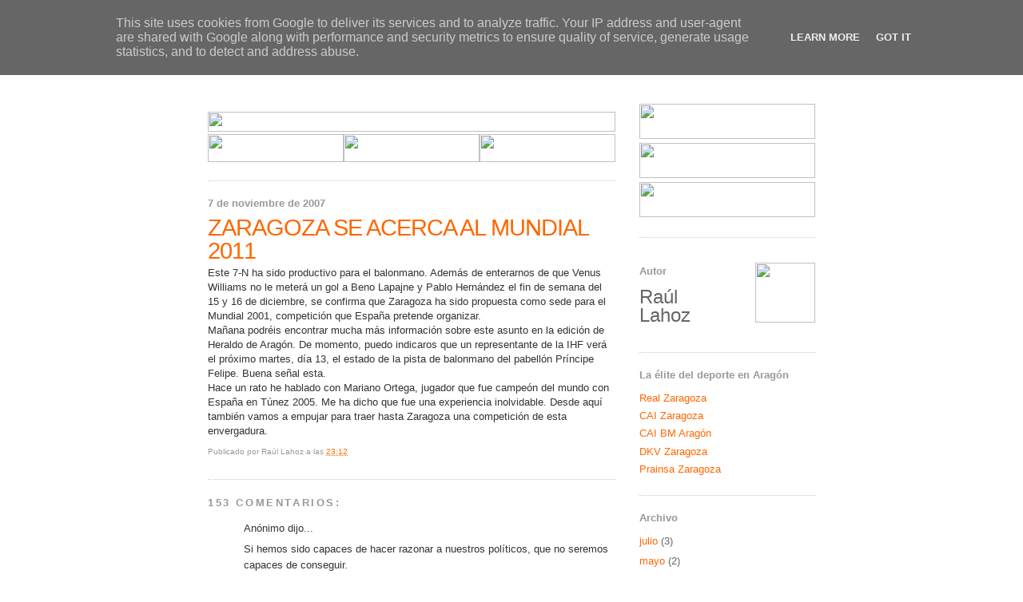

--- FILE ---
content_type: text/html; charset=UTF-8
request_url: http://caibalonmano.heraldo.es/2007/11/zaragoza-se-acerca-al-mundial-2011.html?showComment=1616554627746
body_size: 39683
content:
<!DOCTYPE html>
<html xmlns='http://www.w3.org/1999/xhtml' xmlns:b='http://www.google.com/2005/gml/b' xmlns:data='http://www.google.com/2005/gml/data' xmlns:expr='http://www.google.com/2005/gml/expr'>
<head>
<link href='https://www.blogger.com/static/v1/widgets/2944754296-widget_css_bundle.css' rel='stylesheet' type='text/css'/>
<link href='http://www.heraldo.es/favicon.ico' rel='icon'/>
<link href='http://www.heraldo.es/favicon.ico' rel='shortcut icon'/>
<meta content='text/html; charset=UTF-8' http-equiv='Content-Type'/>
<meta content='blogger' name='generator'/>
<link href='http://caibalonmano.heraldo.es/favicon.ico' rel='icon' type='image/x-icon'/>
<link href='http://caibalonmano.heraldo.es/2007/11/zaragoza-se-acerca-al-mundial-2011.html' rel='canonical'/>
<link rel="alternate" type="application/atom+xml" title="HERALDO.es - Blogs - CAI Balonmano Aragón - Atom" href="http://caibalonmano.heraldo.es/feeds/posts/default" />
<link rel="alternate" type="application/rss+xml" title="HERALDO.es - Blogs - CAI Balonmano Aragón - RSS" href="http://caibalonmano.heraldo.es/feeds/posts/default?alt=rss" />
<link rel="service.post" type="application/atom+xml" title="HERALDO.es - Blogs - CAI Balonmano Aragón - Atom" href="https://www.blogger.com/feeds/7849962459250243713/posts/default" />

<link rel="alternate" type="application/atom+xml" title="HERALDO.es - Blogs - CAI Balonmano Aragón - Atom" href="http://caibalonmano.heraldo.es/feeds/9057929346572271956/comments/default" />
<!--Can't find substitution for tag [blog.ieCssRetrofitLinks]-->
<meta content='http://caibalonmano.heraldo.es/2007/11/zaragoza-se-acerca-al-mundial-2011.html' property='og:url'/>
<meta content='ZARAGOZA SE ACERCA AL MUNDIAL 2011' property='og:title'/>
<meta content='Este 7-N ha sido productivo para el balonmano. Además de enterarnos de que Venus Williams no le meterá un gol a Beno Lapajne y Pablo Hernánd...' property='og:description'/>
<title>HERALDO.es - Blogs - CAI Balonmano Aragón: ZARAGOZA SE ACERCA AL MUNDIAL 2011</title>
<style id='page-skin-1' type='text/css'><!--
/*
-----------------------------------------------
Blogger Template Style
Name:     Minima
Designer: Douglas Bowman
URL:      www.stopdesign.com
Date:     26 Feb 2004
Updated by: Blogger Team
----------------------------------------------- */
/* Variable definitions
====================
<Variable name="bgcolor" description="Page Background Color"
type="color" default="#fff">
<Variable name="textcolor" description="Text Color"
type="color" default="#333">
<Variable name="linkcolor" description="Link Color"
type="color" default="#58a">
<Variable name="pagetitlecolor" description="Blog Title Color"
type="color" default="#666">
<Variable name="descriptioncolor" description="Blog Description Color"
type="color" default="#999">
<Variable name="titlecolor" description="Post Title Color"
type="color" default="#c60">
<Variable name="bordercolor" description="Border Color"
type="color" default="#ccc">
<Variable name="sidebarcolor" description="Sidebar Title Color"
type="color" default="#999">
<Variable name="sidebartextcolor" description="Sidebar Text Color"
type="color" default="#666">
<Variable name="visitedlinkcolor" description="Visited Link Color"
type="color" default="#999">
<Variable name="bodyfont" description="Text Font"
type="font" default="normal normal 100% Georgia, Serif">
<Variable name="headerfont" description="Sidebar Title Font"
type="font"
default="normal normal 78% 'Trebuchet MS',Trebuchet,Arial,Verdana,Sans-serif">
<Variable name="pagetitlefont" description="Blog Title Font"
type="font"
default="normal normal 200% Georgia, Serif">
<Variable name="descriptionfont" description="Blog Description Font"
type="font"
default="normal normal 78% 'Trebuchet MS', Trebuchet, Arial, Verdana, Sans-serif">
<Variable name="postfooterfont" description="Post Footer Font"
type="font"
default="normal normal 78% 'Trebuchet MS', Trebuchet, Arial, Verdana, Sans-serif">
*/
/* Use this with templates/template-twocol.html */
body {
background:#ffffff;
margin:0;
color:#333333;
font:x-small Georgia Serif;
font-size/* */:/**/small;
font-size: /**/small;
text-align: center;
}
a:link {
color:#FF6600;
text-decoration:none;
}
a:visited {
color:#FF6600;
text-decoration:none;
}
a:hover {
color:#FF6600;
text-decoration:underline;
}
a img {
border-width:0;
}
/* Header
-----------------------------------------------
*/
#header-wrapper {
width:760px;
margin:0 auto 10px;
border:0px solid #cccccc;
}
#header-inner {
background-position: center;
margin-left: auto;
margin-right: auto;
}
#header {
margin: 0px;
border: 0px;
text-align: center;
color:#666666;
}
#header h1 {
margin:5px 5px 0;
padding:15px 20px .25em;
line-height:1.2em;
text-transform:uppercase;
letter-spacing:.0em;
font: normal bold 200% Arial, sans-serif;
}
#header a {
color:#666666;
text-decoration:none;
}
#header a:hover {
color:#666666;
}
#header .description {
margin:0 5px 5px;
padding:0 20px 15px;
max-width:700px;
text-transform:uppercase;
letter-spacing:.2em;
line-height: 1.4em;
font: normal normal 78% Arial, sans-serif;
color: #999999;
}
#header img {
margin-left: auto;
margin-right: auto;
}
/* Outer-Wrapper
----------------------------------------------- */
#outer-wrapper {
width: 760px;
margin:0 auto;
padding:10px;
text-align:left;
font: normal normal 100% Arial, sans-serif;
}
#main-wrapper {
width: 510px;
float: left;
word-wrap: break-word; /* fix for long text breaking sidebar float in IE */
overflow: hidden;     /* fix for long non-text content breaking IE sidebar float */
}
#sidebar-wrapper {
width: 220px;
float: right;
word-wrap: break-word; /* fix for long text breaking sidebar float in IE */
overflow: hidden;      /* fix for long non-text content breaking IE sidebar float */
}
/* Headings
----------------------------------------------- */
h2 {
margin:1.5em 0 .75em;
font:normal bold 100% Arial, sans-serif;
line-height: 1.4em;
letter-spacing:.0em;
color:#999999;
}
/* Posts
-----------------------------------------------
*/
h2.date-header {
margin:1.5em 0 .5em;
}
.post {
margin:.5em 0 1.5em;
border-bottom:1px dotted #cccccc;
padding-bottom:1.5em;
line-height: 1.4em;
}
.post h3 {
margin:.25em 0 0;
padding:0 0 4px;
font-size:225%;
font-weight:bold;
line-height:1em;
color:#FF6600;
letter-spacing: -1px;
}
.post h3 a, .post h3 a:visited, .post h3 strong {
display:block;
text-decoration:none;
color:#FF6600;
font-weight:normal;
}
.post h3 strong, .post h3 a:hover {
color:#333333;
}
.post p {
margin:0 0 .75em;
line-height:1.4em;
}
.post-footer {
margin: .25em 0;
color:#999999;
letter-spacing:0.0em;
font: normal normal 78% Arial, sans-serif;
line-height: 0.5em;
}
.comment-link {
margin-left:.6em;
}
.post img {
padding:4px;
border:1px solid #cccccc;
}
.post blockquote {
margin:1em 20px;
}
.post blockquote p {
margin:.75em 0;
}
/* Comments
----------------------------------------------- */
#comments h4 {
margin:1em 0;
font-weight: bold;
line-height: 1.4em;
text-transform:uppercase;
letter-spacing:.2em;
color: #999999;
}
#comments-block {
margin:1em 0 1.5em;
line-height:1.6em;
}
#comments-block .comment-author {
margin:.5em 0;
}
#comments-block .comment-body {
margin:.25em 0 0;
}
#comments-block .comment-footer {
margin:-.25em 0 2em;
line-height: 1.4em;
text-transform:uppercase;
letter-spacing:.1em;
}
#comments-block .comment-body p {
margin:0 0 .75em;
}
.deleted-comment {
font-style:italic;
color:gray;
}
#blog-pager-newer-link {
float: left;
}
#blog-pager-older-link {
float: right;
}
#blog-pager {
text-align: center;
}
.feed-links {
clear: both;
line-height: 2.5em;
}
/* Sidebar Content
----------------------------------------------- */
.sidebar {
color: #666666;
line-height: 1.5em;
}
.sidebar ul {
list-style:none;
margin:0 0 0;
padding:0 0 0;
}
.sidebar li {
margin:0;
padding:0 0 .25em 15px;
text-indent:-15px;
line-height:1.5em;
}
.sidebar .widget, .main .widget {
border-bottom:1px dotted #cccccc;
margin:0 0 1.5em;
padding:0 0 1.5em;
}
.main .Blog {
border-bottom-width: 0;
}
/* Profile
----------------------------------------------- */
.profile-img {
float: left;
margin: 0 5px 5px 0;
padding: 4px;
border: 1px solid #cccccc;
}
.profile-data {
margin:0;
text-transform:uppercase;
letter-spacing:.1em;
font: normal normal 78% Arial, sans-serif;
color: #999999;
font-weight: bold;
line-height: 1.6em;
}
.profile-datablock {
margin:.5em 0 .5em;
}
.profile-textblock {
margin: 0.5em 0;
line-height: 1.6em;
}
.profile-link {
font: normal normal 78% Arial, sans-serif;
text-transform: uppercase;
letter-spacing: .1em;
}
/* Footer
----------------------------------------------- */
#footer {
width:760px;
clear:both;
margin:0 auto;
padding-top:15px;
line-height: 1.2em;
letter-spacing:.0em;
text-align: center;
}
/** Page structure tweaks for layout editor wireframe */
body#layout #header {
margin-left: 0px;
margin-right: 0px;
}

--></style>
<link href='https://www.blogger.com/dyn-css/authorization.css?targetBlogID=7849962459250243713&amp;zx=c2a705bc-09ba-401c-b8ca-ba2dcd7a3f65' media='none' onload='if(media!=&#39;all&#39;)media=&#39;all&#39;' rel='stylesheet'/><noscript><link href='https://www.blogger.com/dyn-css/authorization.css?targetBlogID=7849962459250243713&amp;zx=c2a705bc-09ba-401c-b8ca-ba2dcd7a3f65' rel='stylesheet'/></noscript>
<meta name='google-adsense-platform-account' content='ca-host-pub-1556223355139109'/>
<meta name='google-adsense-platform-domain' content='blogspot.com'/>

<script type="text/javascript" language="javascript">
  // Supply ads personalization default for EEA readers
  // See https://www.blogger.com/go/adspersonalization
  adsbygoogle = window.adsbygoogle || [];
  if (typeof adsbygoogle.requestNonPersonalizedAds === 'undefined') {
    adsbygoogle.requestNonPersonalizedAds = 1;
  }
</script>


</head>
<body>
<div class='navbar section' id='navbar'><div class='widget Navbar' data-version='1' id='Navbar1'><script type="text/javascript">
    function setAttributeOnload(object, attribute, val) {
      if(window.addEventListener) {
        window.addEventListener('load',
          function(){ object[attribute] = val; }, false);
      } else {
        window.attachEvent('onload', function(){ object[attribute] = val; });
      }
    }
  </script>
<div id="navbar-iframe-container"></div>
<script type="text/javascript" src="https://apis.google.com/js/platform.js"></script>
<script type="text/javascript">
      gapi.load("gapi.iframes:gapi.iframes.style.bubble", function() {
        if (gapi.iframes && gapi.iframes.getContext) {
          gapi.iframes.getContext().openChild({
              url: 'https://www.blogger.com/navbar/7849962459250243713?po\x3d9057929346572271956\x26origin\x3dhttp://caibalonmano.heraldo.es',
              where: document.getElementById("navbar-iframe-container"),
              id: "navbar-iframe"
          });
        }
      });
    </script><script type="text/javascript">
(function() {
var script = document.createElement('script');
script.type = 'text/javascript';
script.src = '//pagead2.googlesyndication.com/pagead/js/google_top_exp.js';
var head = document.getElementsByTagName('head')[0];
if (head) {
head.appendChild(script);
}})();
</script>
</div></div>
<div id='outer-wrapper'><div id='wrap2'>
<!-- skip links for text browsers -->
<span id='skiplinks' style='display:none;'>
<a href='#main'>skip to main </a> |
      <a href='#sidebar'>skip to sidebar</a>
</span>
<div id='header-wrapper'>
<div class='header section' id='header'><div class='widget Header' data-version='1' id='Header1'>
<div id='header-inner'>
<a href='http://caibalonmano.heraldo.es/' style='display: block'>
<img alt='HERALDO.es - Blogs - CAI Balonmano Aragón' height='80px; ' id='Header1_headerimg' src='http://oldorigin-www.heraldo.es/blogs/caibalonmano/img/cabeceradeportescaibalonmano.gif' style='display: block' width='760px; '/>
</a>
</div>
</div></div>
</div>
<div id='content-wrapper'>
<div id='crosscol-wrapper' style='text-align:center'>
<div class='crosscol no-items section' id='crosscol'></div>
</div>
<div id='main-wrapper'>
<div class='main section' id='main'><div class='widget HTML' data-version='1' id='HTML4'>
<div class='widget-content'>
<table border="0" width="510" cellpadding="0" cellspacing="0">
  <tr>
  <td colspan="3" height="10">
  </td></tr>
  <tr>
    <td colspan="3" height="25"><img width="510" src="http://oldorigin-www.heraldo.es/blogs/comunes/img/navegador_sup.jpg" height="25"/></td>
  </tr>
  <tr>
    <td height="35"><a href="http://realzargoza.heraldo.es/"><img border="0" width="170" src="http://oldorigin-www.heraldo.es/blogs/comunes/img/navegador_futbol.jpg" height="35"/></a></td>
    <td height="35"><a href="http://caizaragoza.heraldo.es/"><img border="0" width="170" src="http://oldorigin-www.heraldo.es/blogs/comunes/img/navegador_basket.jpg" height="35"/></a></td>
    <td height="35"><a href="http://caibalonmano.heraldo.es/"><img border="0" width="170" src="http://oldorigin-www.heraldo.es/blogs/comunes/img/navegador_balonmano.jpg" height="35"/></a></td>
  </tr>
</table>
</div>
<div class='clear'></div>
</div><div class='widget Blog' data-version='1' id='Blog1'>
<div class='blog-posts hfeed'>

          <div class="date-outer">
        
<h2 class='date-header'><span>7 de noviembre de 2007</span></h2>

          <div class="date-posts">
        
<div class='post-outer'>
<div class='post hentry'>
<a name='9057929346572271956'></a>
<h3 class='post-title entry-title'>
<a href='http://caibalonmano.heraldo.es/2007/11/zaragoza-se-acerca-al-mundial-2011.html'>ZARAGOZA SE ACERCA AL MUNDIAL 2011</a>
</h3>
<div class='post-header-line-1'></div>
<div class='post-body entry-content'>
<p>Este 7-N ha sido productivo para el balonmano. Además de enterarnos de que Venus Williams no le meterá un gol a Beno Lapajne y Pablo Hernández el fin de semana del 15 y 16 de diciembre, se confirma que Zaragoza ha sido propuesta como sede para el Mundial 2001, competición que España pretende organizar.<br />Mañana podréis encontrar mucha más información sobre este asunto en la edición de Heraldo de Aragón. De momento, puedo indicaros que un representante de la IHF verá el próximo martes, día 13, el estado de la pista de balonmano del pabellón Príncipe Felipe. Buena señal esta.<br />Hace un rato he hablado con Mariano Ortega, jugador que fue campeón del mundo con España en Túnez 2005. Me ha dicho que fue una experiencia inolvidable. Desde aquí también vamos a empujar para traer hasta Zaragoza una competición de esta envergadura.</p>
<div style='clear: both;'></div>
</div>
<div class='post-footer'>
<p class='post-footer-line post-footer-line-1'><span class='post-author vcard'>
Publicado por
<span class='fn'>Raúl Lahoz</span>
</span>
<span class='post-timestamp'>
a las
<a class='timestamp-link' href='http://caibalonmano.heraldo.es/2007/11/zaragoza-se-acerca-al-mundial-2011.html' rel='bookmark' title='permanent link'><abbr class='published' title='2007-11-07T23:12:00+01:00'>23:12</abbr></a>
</span>
<span class='post-comment-link'>
</span>
<span class='post-icons'>
</span>
<span class='post-backlinks post-comment-link'>
</span>
</p>
<p class='post-footer-line post-footer-line-2'><span class='post-labels'>
</span>
</p>
<p class='post-footer-line post-footer-line-3'></p>
</div>
</div>
<div class='comments' id='comments'>
<a name='comments'></a>
<h4>153 comentarios:</h4>
<div id='Blog1_comments-block-wrapper'>
<dl class='avatar-comment-indent' id='comments-block'>
<dt class='comment-author ' id='c6210202114981393930'>
<a name='c6210202114981393930'></a>
<div class="avatar-image-container avatar-stock"><span dir="ltr"><img src="//resources.blogblog.com/img/blank.gif" width="35" height="35" alt="" title="An&oacute;nimo">

</span></div>
Anónimo
dijo...
</dt>
<dd class='comment-body' id='Blog1_cmt-6210202114981393930'>
<p>
Si hemos sido capaces de hacer razonar a nuestros políticos, que no seremos capaces de conseguir.<BR/><BR/>Enhorabuena a todos por lo conseguido, y a seguir luchando por este Deporte. Un Mundial, por ejemplo, no estaría mal.<BR/><BR/>Saludos.
</p>
</dd>
<dd class='comment-footer'>
<span class='comment-timestamp'>
<a href='http://caibalonmano.heraldo.es/2007/11/zaragoza-se-acerca-al-mundial-2011.html?showComment=1194474780000#c6210202114981393930' title='comment permalink'>
7 de noviembre de 2007 a las 23:33
</a>
<span class='item-control blog-admin pid-446383384'>
<a class='comment-delete' href='https://www.blogger.com/comment/delete/7849962459250243713/6210202114981393930' title='Eliminar comentario'>
<img src='https://resources.blogblog.com/img/icon_delete13.gif'/>
</a>
</span>
</span>
</dd>
<dt class='comment-author ' id='c4289584561123328542'>
<a name='c4289584561123328542'></a>
<div class="avatar-image-container avatar-stock"><span dir="ltr"><img src="//resources.blogblog.com/img/blank.gif" width="35" height="35" alt="" title="An&oacute;nimo">

</span></div>
Anónimo
dijo...
</dt>
<dd class='comment-body' id='Blog1_cmt-4289584561123328542'>
<p>
Y PARA REMATAR GANAMOS EN VALLADOLID
</p>
</dd>
<dd class='comment-footer'>
<span class='comment-timestamp'>
<a href='http://caibalonmano.heraldo.es/2007/11/zaragoza-se-acerca-al-mundial-2011.html?showComment=1194476220000#c4289584561123328542' title='comment permalink'>
7 de noviembre de 2007 a las 23:57
</a>
<span class='item-control blog-admin pid-446383384'>
<a class='comment-delete' href='https://www.blogger.com/comment/delete/7849962459250243713/4289584561123328542' title='Eliminar comentario'>
<img src='https://resources.blogblog.com/img/icon_delete13.gif'/>
</a>
</span>
</span>
</dd>
<dt class='comment-author ' id='c9044334874136660139'>
<a name='c9044334874136660139'></a>
<div class="avatar-image-container avatar-stock"><span dir="ltr"><img src="//resources.blogblog.com/img/blank.gif" width="35" height="35" alt="" title="An&oacute;nimo">

</span></div>
Anónimo
dijo...
</dt>
<dd class='comment-body' id='Blog1_cmt-9044334874136660139'>
<p>
Por dura que sea la competencia, parece evidente que España se lo merece. Hoy si que toca felicitar a la Federación. A ver si ahora los politicos están tambien a la altura. <BR/>La fe mueve montañas, y la politica socavones. Seamos creyentes.
</p>
</dd>
<dd class='comment-footer'>
<span class='comment-timestamp'>
<a href='http://caibalonmano.heraldo.es/2007/11/zaragoza-se-acerca-al-mundial-2011.html?showComment=1194512280000#c9044334874136660139' title='comment permalink'>
8 de noviembre de 2007 a las 9:58
</a>
<span class='item-control blog-admin pid-446383384'>
<a class='comment-delete' href='https://www.blogger.com/comment/delete/7849962459250243713/9044334874136660139' title='Eliminar comentario'>
<img src='https://resources.blogblog.com/img/icon_delete13.gif'/>
</a>
</span>
</span>
</dd>
<dt class='comment-author ' id='c3094087794211823030'>
<a name='c3094087794211823030'></a>
<div class="avatar-image-container avatar-stock"><span dir="ltr"><img src="//resources.blogblog.com/img/blank.gif" width="35" height="35" alt="" title="An&oacute;nimo">

</span></div>
Anónimo
dijo...
</dt>
<dd class='comment-body' id='Blog1_cmt-3094087794211823030'>
<p>
&#191; En el Principe Felipe o en el S XII ?<BR/><BR/>Igual coincide con Disney on Ice ?
</p>
</dd>
<dd class='comment-footer'>
<span class='comment-timestamp'>
<a href='http://caibalonmano.heraldo.es/2007/11/zaragoza-se-acerca-al-mundial-2011.html?showComment=1194538020000#c3094087794211823030' title='comment permalink'>
8 de noviembre de 2007 a las 17:07
</a>
<span class='item-control blog-admin pid-446383384'>
<a class='comment-delete' href='https://www.blogger.com/comment/delete/7849962459250243713/3094087794211823030' title='Eliminar comentario'>
<img src='https://resources.blogblog.com/img/icon_delete13.gif'/>
</a>
</span>
</span>
</dd>
<dt class='comment-author ' id='c6074415643249579948'>
<a name='c6074415643249579948'></a>
<div class="avatar-image-container avatar-stock"><span dir="ltr"><img src="//resources.blogblog.com/img/blank.gif" width="35" height="35" alt="" title="An&oacute;nimo">

</span></div>
Anónimo
dijo...
</dt>
<dd class='comment-body' id='Blog1_cmt-6074415643249579948'>
<p>
XXI, es Siglo XXI
</p>
</dd>
<dd class='comment-footer'>
<span class='comment-timestamp'>
<a href='http://caibalonmano.heraldo.es/2007/11/zaragoza-se-acerca-al-mundial-2011.html?showComment=1194538020001#c6074415643249579948' title='comment permalink'>
8 de noviembre de 2007 a las 17:07
</a>
<span class='item-control blog-admin pid-446383384'>
<a class='comment-delete' href='https://www.blogger.com/comment/delete/7849962459250243713/6074415643249579948' title='Eliminar comentario'>
<img src='https://resources.blogblog.com/img/icon_delete13.gif'/>
</a>
</span>
</span>
</dd>
<dt class='comment-author ' id='c6273011604447411607'>
<a name='c6273011604447411607'></a>
<div class="avatar-image-container avatar-stock"><span dir="ltr"><img src="//resources.blogblog.com/img/blank.gif" width="35" height="35" alt="" title="An&oacute;nimo">

</span></div>
Anónimo
dijo...
</dt>
<dd class='comment-body' id='Blog1_cmt-6273011604447411607'>
<p>
IMPORTANTE PARTIDO EL SABADO CONTRA VALLADOLID.PASTOR EN UNAS DECLARACIONES HA COMENTADO QUE SOMOS IGUAL DE PREOCUPANTES AUNQUE FALTE CARTON
</p>
</dd>
<dd class='comment-footer'>
<span class='comment-timestamp'>
<a href='http://caibalonmano.heraldo.es/2007/11/zaragoza-se-acerca-al-mundial-2011.html?showComment=1194549360000#c6273011604447411607' title='comment permalink'>
8 de noviembre de 2007 a las 20:16
</a>
<span class='item-control blog-admin pid-446383384'>
<a class='comment-delete' href='https://www.blogger.com/comment/delete/7849962459250243713/6273011604447411607' title='Eliminar comentario'>
<img src='https://resources.blogblog.com/img/icon_delete13.gif'/>
</a>
</span>
</span>
</dd>
<dt class='comment-author ' id='c8875389098380983939'>
<a name='c8875389098380983939'></a>
<div class="avatar-image-container avatar-stock"><span dir="ltr"><img src="//resources.blogblog.com/img/blank.gif" width="35" height="35" alt="" title="An&oacute;nimo">

</span></div>
Anónimo
dijo...
</dt>
<dd class='comment-body' id='Blog1_cmt-8875389098380983939'>
<p>
Y además, el Valladolid celebra su partido 500 en la liga Asobal.<BR/><BR/>A ver si hay suerte y podemos ganar. El año pasado lo conseguimos y creo que el Valladolid estaba mejor que en esta temporada. Aunque, a nosotros... nos falta Toño...
</p>
</dd>
<dd class='comment-footer'>
<span class='comment-timestamp'>
<a href='http://caibalonmano.heraldo.es/2007/11/zaragoza-se-acerca-al-mundial-2011.html?showComment=1194551520000#c8875389098380983939' title='comment permalink'>
8 de noviembre de 2007 a las 20:52
</a>
<span class='item-control blog-admin pid-446383384'>
<a class='comment-delete' href='https://www.blogger.com/comment/delete/7849962459250243713/8875389098380983939' title='Eliminar comentario'>
<img src='https://resources.blogblog.com/img/icon_delete13.gif'/>
</a>
</span>
</span>
</dd>
<dt class='comment-author ' id='c8141602633118045818'>
<a name='c8141602633118045818'></a>
<div class="avatar-image-container avatar-stock"><span dir="ltr"><img src="//resources.blogblog.com/img/blank.gif" width="35" height="35" alt="" title="An&oacute;nimo">

</span></div>
Anónimo
dijo...
</dt>
<dd class='comment-body' id='Blog1_cmt-8141602633118045818'>
<p>
Ya se ha jugado sin jugadores importantes como Ortega y se han sacados adelante.Sepuede ganar con Toño y tambien se puede perder con el.Palabras de Mainer
</p>
</dd>
<dd class='comment-footer'>
<span class='comment-timestamp'>
<a href='http://caibalonmano.heraldo.es/2007/11/zaragoza-se-acerca-al-mundial-2011.html?showComment=1194552420000#c8141602633118045818' title='comment permalink'>
8 de noviembre de 2007 a las 21:07
</a>
<span class='item-control blog-admin pid-446383384'>
<a class='comment-delete' href='https://www.blogger.com/comment/delete/7849962459250243713/8141602633118045818' title='Eliminar comentario'>
<img src='https://resources.blogblog.com/img/icon_delete13.gif'/>
</a>
</span>
</span>
</dd>
<dt class='comment-author ' id='c6261051203004935425'>
<a name='c6261051203004935425'></a>
<div class="avatar-image-container avatar-stock"><span dir="ltr"><img src="//resources.blogblog.com/img/blank.gif" width="35" height="35" alt="" title="An&oacute;nimo">

</span></div>
Anónimo
dijo...
</dt>
<dd class='comment-body' id='Blog1_cmt-6261051203004935425'>
<p>
Zaky y Arrenius habrán podido entrenar con normalidad después de la palizas con sus selecciones. Seguro que rinden a tope.<BR/>Y recordar el partidazo de Víctor el año pasado en Valladolid. Lo clavaba todo. Seguro que el sábado repite, si le dan minutos. <BR/>Saludos a todos.
</p>
</dd>
<dd class='comment-footer'>
<span class='comment-timestamp'>
<a href='http://caibalonmano.heraldo.es/2007/11/zaragoza-se-acerca-al-mundial-2011.html?showComment=1194561060000#c6261051203004935425' title='comment permalink'>
8 de noviembre de 2007 a las 23:31
</a>
<span class='item-control blog-admin pid-446383384'>
<a class='comment-delete' href='https://www.blogger.com/comment/delete/7849962459250243713/6261051203004935425' title='Eliminar comentario'>
<img src='https://resources.blogblog.com/img/icon_delete13.gif'/>
</a>
</span>
</span>
</dd>
<dt class='comment-author ' id='c7923654456507749324'>
<a name='c7923654456507749324'></a>
<div class="avatar-image-container avatar-stock"><span dir="ltr"><img src="//resources.blogblog.com/img/blank.gif" width="35" height="35" alt="" title="An&oacute;nimo">

</span></div>
Anónimo
dijo...
</dt>
<dd class='comment-body' id='Blog1_cmt-7923654456507749324'>
<p>
Si tuviese repuesto la recuperacion la podia hacer tranquilamente ,pero....ahora a correr
</p>
</dd>
<dd class='comment-footer'>
<span class='comment-timestamp'>
<a href='http://caibalonmano.heraldo.es/2007/11/zaragoza-se-acerca-al-mundial-2011.html?showComment=1194561240000#c7923654456507749324' title='comment permalink'>
8 de noviembre de 2007 a las 23:34
</a>
<span class='item-control blog-admin pid-446383384'>
<a class='comment-delete' href='https://www.blogger.com/comment/delete/7849962459250243713/7923654456507749324' title='Eliminar comentario'>
<img src='https://resources.blogblog.com/img/icon_delete13.gif'/>
</a>
</span>
</span>
</dd>
<dt class='comment-author ' id='c6059302684727872314'>
<a name='c6059302684727872314'></a>
<div class="avatar-image-container avatar-stock"><span dir="ltr"><img src="//resources.blogblog.com/img/blank.gif" width="35" height="35" alt="" title="An&oacute;nimo">

</span></div>
Anónimo
dijo...
</dt>
<dd class='comment-body' id='Blog1_cmt-6059302684727872314'>
<p>
Pues que no corra que hay jugadores con suficiente nivel para cubir el puesto durante unas jornadas
</p>
</dd>
<dd class='comment-footer'>
<span class='comment-timestamp'>
<a href='http://caibalonmano.heraldo.es/2007/11/zaragoza-se-acerca-al-mundial-2011.html?showComment=1194689640000#c6059302684727872314' title='comment permalink'>
10 de noviembre de 2007 a las 11:14
</a>
<span class='item-control blog-admin pid-446383384'>
<a class='comment-delete' href='https://www.blogger.com/comment/delete/7849962459250243713/6059302684727872314' title='Eliminar comentario'>
<img src='https://resources.blogblog.com/img/icon_delete13.gif'/>
</a>
</span>
</span>
</dd>
<dt class='comment-author ' id='c3948407074625316861'>
<a name='c3948407074625316861'></a>
<div class="avatar-image-container avatar-stock"><span dir="ltr"><a href="https://www.blogger.com/profile/07126467365618669731" target="" rel="nofollow" onclick="" class="avatar-hovercard" id="av-3948407074625316861-07126467365618669731"><img src="//www.blogger.com/img/blogger_logo_round_35.png" width="35" height="35" alt="" title="Unknown">

</a></span></div>
<a href='https://www.blogger.com/profile/07126467365618669731' rel='nofollow'>Unknown</a>
dijo...
</dt>
<dd class='comment-body' id='Blog1_cmt-3948407074625316861'>
<p>
<a href="http://tennesseetitans.jerseyssales.us.com" rel="nofollow"><strong>titans jersey</strong></a><br /><a href="http://www.lacostepoloshirt.us.com" rel="nofollow"><strong>lacoste polo</strong></a><br /><a href="http://www.cheapray-banssunglasses.us.com" rel="nofollow"><strong>cheap ray bans</strong></a><br /><a href="http://www.oakleysunglassesoa.us.com" rel="nofollow"><strong>oakley sunglasses</strong></a><br /><a href="http://www.katespadeoutleto.us.com" rel="nofollow"><strong>kate spade outlet</strong></a><br /><a href="http://www.airmax90sale.us.com" rel="nofollow"><strong>air max 90</strong></a><br /><a href="http://www.michaelkorshandbagsoutlet.co.uk" rel="nofollow"><strong>michael kors handbags</strong></a><br /><a href="http://www.nikeshoescheap.us.com" rel="nofollow"><strong>cheap nike shoes</strong></a><br /><a href="http://detroitlions.jerseyssales.us.com" rel="nofollow"><strong>detroit lions jerseys</strong></a><br /><a href="http://www.poloralphlaurencom.us.com" rel="nofollow"><strong>ralph lauren polo</strong></a>
</p>
</dd>
<dd class='comment-footer'>
<span class='comment-timestamp'>
<a href='http://caibalonmano.heraldo.es/2007/11/zaragoza-se-acerca-al-mundial-2011.html?showComment=1523429060396#c3948407074625316861' title='comment permalink'>
11 de abril de 2018 a las 8:44
</a>
<span class='item-control blog-admin pid-47000063'>
<a class='comment-delete' href='https://www.blogger.com/comment/delete/7849962459250243713/3948407074625316861' title='Eliminar comentario'>
<img src='https://resources.blogblog.com/img/icon_delete13.gif'/>
</a>
</span>
</span>
</dd>
<dt class='comment-author ' id='c7514645615740838750'>
<a name='c7514645615740838750'></a>
<div class="avatar-image-container avatar-stock"><span dir="ltr"><a href="https://www.blogger.com/profile/12301840868831996129" target="" rel="nofollow" onclick="" class="avatar-hovercard" id="av-7514645615740838750-12301840868831996129"><img src="//www.blogger.com/img/blogger_logo_round_35.png" width="35" height="35" alt="" title="zzyytt">

</a></span></div>
<a href='https://www.blogger.com/profile/12301840868831996129' rel='nofollow'>zzyytt</a>
dijo...
</dt>
<dd class='comment-body' id='Blog1_cmt-7514645615740838750'>
<p>
<a href="http://www.caterpillarboots.us.com" rel="nofollow"><strong>caterpillar boots</strong></a><br /><a href="http://www.nikeairforce1.us.com" rel="nofollow"><strong>nike air force 1 high</strong></a><br /><a href="http://www.ferragamobelt.us" rel="nofollow"><strong>ferragamo belt</strong></a><br /><a href="http://www.long-champhandbags.org.uk" rel="nofollow"><strong>longchamp</strong></a><br /><a href="http://www.nikepolo.us" rel="nofollow"><strong>nike polo</strong></a><br /><a href="http://www.nikehuaracheshoes.us.com" rel="nofollow"><strong>huarache shoes</strong></a><br /><a href="http://www.balenciaga.us.com" rel="nofollow"><strong>balenciaga speed</strong></a><br /><a href="http://www.filas.us.com" rel="nofollow"><strong>fila</strong></a><br /><a href="http://www.mlbjerseys.in.net" rel="nofollow"><strong>cheap mlb jerseys</strong></a><br /><a href="http://www.birkinbag.us.com" rel="nofollow"><strong>birkin bag</strong></a><br />
</p>
</dd>
<dd class='comment-footer'>
<span class='comment-timestamp'>
<a href='http://caibalonmano.heraldo.es/2007/11/zaragoza-se-acerca-al-mundial-2011.html?showComment=1545721843302#c7514645615740838750' title='comment permalink'>
25 de diciembre de 2018 a las 8:10
</a>
<span class='item-control blog-admin pid-1667183715'>
<a class='comment-delete' href='https://www.blogger.com/comment/delete/7849962459250243713/7514645615740838750' title='Eliminar comentario'>
<img src='https://resources.blogblog.com/img/icon_delete13.gif'/>
</a>
</span>
</span>
</dd>
<dt class='comment-author ' id='c6633649418007771530'>
<a name='c6633649418007771530'></a>
<div class="avatar-image-container avatar-stock"><span dir="ltr"><a href="https://www.blogger.com/profile/15229165146687805497" target="" rel="nofollow" onclick="" class="avatar-hovercard" id="av-6633649418007771530-15229165146687805497"><img src="//www.blogger.com/img/blogger_logo_round_35.png" width="35" height="35" alt="" title="yanmaneee">

</a></span></div>
<a href='https://www.blogger.com/profile/15229165146687805497' rel='nofollow'>yanmaneee</a>
dijo...
</dt>
<dd class='comment-body' id='Blog1_cmt-6633649418007771530'>
<p>
<a href="http://www.balenciaga.us.com" rel="nofollow"><strong>balenciaga sneakers</strong></a><br /><a href="http://www.nikebasketballshoes.us.com" rel="nofollow"><strong>nike basketball shoes</strong></a><br /><a href="http://www.filashoes.us.org" rel="nofollow"><strong>fila shoes</strong></a><br /><a href="http://www.goldengooseoutlet.us" rel="nofollow"><strong>golden goose mid star</strong></a><br /><a href="http://www.jordansshoes.us.org" rel="nofollow"><strong>air jordan shoes</strong></a><br /><a href="http://www.chromehearts.name" rel="nofollow"><strong>chrome hearts online</strong></a><br /><a href="http://www.caterpillarboots.us.com" rel="nofollow"><strong>caterpillar boots</strong></a><br /><a href="http://www.nike-airvapormax.com" rel="nofollow"><strong>nike vapormax</strong></a><br /><a href="http://www.michael-korsoutlets.us" rel="nofollow"><strong>michael kors factory outlet</strong></a><br /><a href="http://www.adidasnmdr1.us.com" rel="nofollow"><strong>adidas nmd</strong></a><br />
</p>
</dd>
<dd class='comment-footer'>
<span class='comment-timestamp'>
<a href='http://caibalonmano.heraldo.es/2007/11/zaragoza-se-acerca-al-mundial-2011.html?showComment=1559974195774#c6633649418007771530' title='comment permalink'>
8 de junio de 2019 a las 8:09
</a>
<span class='item-control blog-admin pid-1608086041'>
<a class='comment-delete' href='https://www.blogger.com/comment/delete/7849962459250243713/6633649418007771530' title='Eliminar comentario'>
<img src='https://resources.blogblog.com/img/icon_delete13.gif'/>
</a>
</span>
</span>
</dd>
<dt class='comment-author ' id='c2830628275493653024'>
<a name='c2830628275493653024'></a>
<div class="avatar-image-container avatar-stock"><span dir="ltr"><a href="https://www.blogger.com/profile/14211818232811882506" target="" rel="nofollow" onclick="" class="avatar-hovercard" id="av-2830628275493653024-14211818232811882506"><img src="//www.blogger.com/img/blogger_logo_round_35.png" width="35" height="35" alt="" title="myslot">

</a></span></div>
<a href='https://www.blogger.com/profile/14211818232811882506' rel='nofollow'>myslot</a>
dijo...
</dt>
<dd class='comment-body' id='Blog1_cmt-2830628275493653024'>
<p>
สล&#3655;อตxo เกมสล&#3655;อตออนไลน&#3660; <b>slotxo โบน&#3633;ส100</b> แจกฟร&#3637;เครด&#3636;ตไม&#3656;ม&#3637;ว&#3633;นหย&#3640;ด<br /><br /><a href="https://www.slotxd.com/slotxo" rel="nofollow">https://www.slotxd.com/slotxo</a>
</p>
</dd>
<dd class='comment-footer'>
<span class='comment-timestamp'>
<a href='http://caibalonmano.heraldo.es/2007/11/zaragoza-se-acerca-al-mundial-2011.html?showComment=1578933524522#c2830628275493653024' title='comment permalink'>
13 de enero de 2020 a las 17:38
</a>
<span class='item-control blog-admin pid-503287672'>
<a class='comment-delete' href='https://www.blogger.com/comment/delete/7849962459250243713/2830628275493653024' title='Eliminar comentario'>
<img src='https://resources.blogblog.com/img/icon_delete13.gif'/>
</a>
</span>
</span>
</dd>
<dt class='comment-author ' id='c7433474630073756027'>
<a name='c7433474630073756027'></a>
<div class="avatar-image-container avatar-stock"><span dir="ltr"><a href="https://www.blogger.com/profile/09786796455504128566" target="" rel="nofollow" onclick="" class="avatar-hovercard" id="av-7433474630073756027-09786796455504128566"><img src="//www.blogger.com/img/blogger_logo_round_35.png" width="35" height="35" alt="" title="elsa">

</a></span></div>
<a href='https://www.blogger.com/profile/09786796455504128566' rel='nofollow'>elsa</a>
dijo...
</dt>
<dd class='comment-body' id='Blog1_cmt-7433474630073756027'>
<p>
I took away a lot very good points from this post and will definitely save it in my bookmarks. Thanks for the effort<br /><a href="https://aixonne.com/l/iPhoneCase.html" rel="nofollow">iphone case</a> <br />
</p>
</dd>
<dd class='comment-footer'>
<span class='comment-timestamp'>
<a href='http://caibalonmano.heraldo.es/2007/11/zaragoza-se-acerca-al-mundial-2011.html?showComment=1583775800121#c7433474630073756027' title='comment permalink'>
9 de marzo de 2020 a las 18:43
</a>
<span class='item-control blog-admin pid-2071438953'>
<a class='comment-delete' href='https://www.blogger.com/comment/delete/7849962459250243713/7433474630073756027' title='Eliminar comentario'>
<img src='https://resources.blogblog.com/img/icon_delete13.gif'/>
</a>
</span>
</span>
</dd>
<dt class='comment-author ' id='c7985221997491378144'>
<a name='c7985221997491378144'></a>
<div class="avatar-image-container avatar-stock"><span dir="ltr"><a href="https://tempobete.linkbox.agency/" target="" rel="nofollow" onclick=""><img src="//resources.blogblog.com/img/blank.gif" width="35" height="35" alt="" title="tempobet">

</a></span></div>
<a href='https://tempobete.linkbox.agency/' rel='nofollow'>tempobet</a>
dijo...
</dt>
<dd class='comment-body' id='Blog1_cmt-7985221997491378144'>
<p>
<br />Pretty element of content.<br /> I simply stumbled upon your website and in accession capital to claim that I acquire actually enjoyed account your weblog posts.<br />Anyway I&#8217;ll be subscribing on your feeds <br />
</p>
</dd>
<dd class='comment-footer'>
<span class='comment-timestamp'>
<a href='http://caibalonmano.heraldo.es/2007/11/zaragoza-se-acerca-al-mundial-2011.html?showComment=1591653867462#c7985221997491378144' title='comment permalink'>
9 de junio de 2020 a las 0:04
</a>
<span class='item-control blog-admin pid-446383384'>
<a class='comment-delete' href='https://www.blogger.com/comment/delete/7849962459250243713/7985221997491378144' title='Eliminar comentario'>
<img src='https://resources.blogblog.com/img/icon_delete13.gif'/>
</a>
</span>
</span>
</dd>
<dt class='comment-author ' id='c2405574552011039102'>
<a name='c2405574552011039102'></a>
<div class="avatar-image-container vcard"><span dir="ltr"><a href="https://www.blogger.com/profile/03730004481099706122" target="" rel="nofollow" onclick="" class="avatar-hovercard" id="av-2405574552011039102-03730004481099706122"><img src="https://resources.blogblog.com/img/blank.gif" width="35" height="35" class="delayLoad" style="display: none;" longdesc="//blogger.googleusercontent.com/img/b/R29vZ2xl/AVvXsEik1RhnueC6MZA9IofUfnmPVJjJ4gI3jAXZ1k3B1BdaBxwC2umIovYN2tvAtosnlhxm7hmZW1_Cs8JvCXm4Lpx4GBeYqbe4JM-XvC_yqesRPwuSwDzbOeHKXGe3L1VaaQ/s45-c/Burmano+1.png" alt="" title="Komal Rizvi">

<noscript><img src="//blogger.googleusercontent.com/img/b/R29vZ2xl/AVvXsEik1RhnueC6MZA9IofUfnmPVJjJ4gI3jAXZ1k3B1BdaBxwC2umIovYN2tvAtosnlhxm7hmZW1_Cs8JvCXm4Lpx4GBeYqbe4JM-XvC_yqesRPwuSwDzbOeHKXGe3L1VaaQ/s45-c/Burmano+1.png" width="35" height="35" class="photo" alt=""></noscript></a></span></div>
<a href='https://www.blogger.com/profile/03730004481099706122' rel='nofollow'>Komal Rizvi</a>
dijo...
</dt>
<dd class='comment-body' id='Blog1_cmt-2405574552011039102'>
<p>
Such an amazing post that they are posting for the peoples and sharing information So I saw a new site of cloths collection <a href="https://www.shopbrumano.com/waistcoat/" rel="nofollow">waistcoat designs</a> for the gents with affordable prices many peoples giving response on it.
</p>
</dd>
<dd class='comment-footer'>
<span class='comment-timestamp'>
<a href='http://caibalonmano.heraldo.es/2007/11/zaragoza-se-acerca-al-mundial-2011.html?showComment=1594640216445#c2405574552011039102' title='comment permalink'>
13 de julio de 2020 a las 13:36
</a>
<span class='item-control blog-admin pid-1742680789'>
<a class='comment-delete' href='https://www.blogger.com/comment/delete/7849962459250243713/2405574552011039102' title='Eliminar comentario'>
<img src='https://resources.blogblog.com/img/icon_delete13.gif'/>
</a>
</span>
</span>
</dd>
<dt class='comment-author ' id='c5707671781627832154'>
<a name='c5707671781627832154'></a>
<div class="avatar-image-container avatar-stock"><span dir="ltr"><a href="https://www.blogger.com/profile/13723458121549173354" target="" rel="nofollow" onclick="" class="avatar-hovercard" id="av-5707671781627832154-13723458121549173354"><img src="//www.blogger.com/img/blogger_logo_round_35.png" width="35" height="35" alt="" title="Unknown">

</a></span></div>
<a href='https://www.blogger.com/profile/13723458121549173354' rel='nofollow'>Unknown</a>
dijo...
</dt>
<dd class='comment-body' id='Blog1_cmt-5707671781627832154'>
<p>
This blog is so nice to me. I will keep on coming here again and again. Visit my link as well..<br /><a href="https://allaboutos.com/how-to-use-emoji-keyboard-on-mac/" rel="nofollow">How To Use Emoji Keyboard On Mac</a>
</p>
</dd>
<dd class='comment-footer'>
<span class='comment-timestamp'>
<a href='http://caibalonmano.heraldo.es/2007/11/zaragoza-se-acerca-al-mundial-2011.html?showComment=1594898288008#c5707671781627832154' title='comment permalink'>
16 de julio de 2020 a las 13:18
</a>
<span class='item-control blog-admin pid-284976182'>
<a class='comment-delete' href='https://www.blogger.com/comment/delete/7849962459250243713/5707671781627832154' title='Eliminar comentario'>
<img src='https://resources.blogblog.com/img/icon_delete13.gif'/>
</a>
</span>
</span>
</dd>
<dt class='comment-author ' id='c2608809871253978537'>
<a name='c2608809871253978537'></a>
<div class="avatar-image-container avatar-stock"><span dir="ltr"><a href="https://www.sportstoto365.com" target="" rel="nofollow" onclick=""><img src="//resources.blogblog.com/img/blank.gif" width="35" height="35" alt="" title="&#53664;&#53664;">

</a></span></div>
<a href='https://www.sportstoto365.com' rel='nofollow'>토토</a>
dijo...
</dt>
<dd class='comment-body' id='Blog1_cmt-2608809871253978537'>
<p>
I cannot thank you enough for the blog post.Really looking forward to read more Great. <a href="https://www.sportstoto365.com" title="토토" rel="nofollow">토토</a>
</p>
</dd>
<dd class='comment-footer'>
<span class='comment-timestamp'>
<a href='http://caibalonmano.heraldo.es/2007/11/zaragoza-se-acerca-al-mundial-2011.html?showComment=1599818305664#c2608809871253978537' title='comment permalink'>
11 de septiembre de 2020 a las 11:58
</a>
<span class='item-control blog-admin pid-446383384'>
<a class='comment-delete' href='https://www.blogger.com/comment/delete/7849962459250243713/2608809871253978537' title='Eliminar comentario'>
<img src='https://resources.blogblog.com/img/icon_delete13.gif'/>
</a>
</span>
</span>
</dd>
<dt class='comment-author ' id='c5672495190047722224'>
<a name='c5672495190047722224'></a>
<div class="avatar-image-container avatar-stock"><span dir="ltr"><a href="https://www.bacarasite.info" target="" rel="nofollow" onclick=""><img src="//resources.blogblog.com/img/blank.gif" width="35" height="35" alt="" title="&#52852;&#51648;&#45432;&#49324;&#51060;&#53944;">

</a></span></div>
<a href='https://www.bacarasite.info' rel='nofollow'>카지노사이트</a>
dijo...
</dt>
<dd class='comment-body' id='Blog1_cmt-5672495190047722224'>
<p>
Great article post.  Thanks for sharing, this is a fantastic post.Thanks Again Awesome. <a href="https://www.bacarasite.info/" title="카지노사이트" rel="nofollow">카지노사이트</a>
</p>
</dd>
<dd class='comment-footer'>
<span class='comment-timestamp'>
<a href='http://caibalonmano.heraldo.es/2007/11/zaragoza-se-acerca-al-mundial-2011.html?showComment=1599818380234#c5672495190047722224' title='comment permalink'>
11 de septiembre de 2020 a las 11:59
</a>
<span class='item-control blog-admin pid-446383384'>
<a class='comment-delete' href='https://www.blogger.com/comment/delete/7849962459250243713/5672495190047722224' title='Eliminar comentario'>
<img src='https://resources.blogblog.com/img/icon_delete13.gif'/>
</a>
</span>
</span>
</dd>
<dt class='comment-author ' id='c5207590040714938477'>
<a name='c5207590040714938477'></a>
<div class="avatar-image-container avatar-stock"><span dir="ltr"><a href="https://www.powerballsite.com" target="" rel="nofollow" onclick=""><img src="//resources.blogblog.com/img/blank.gif" width="35" height="35" alt="" title="&#54028;&#50892;&#48380;">

</a></span></div>
<a href='https://www.powerballsite.com' rel='nofollow'>파워볼</a>
dijo...
</dt>
<dd class='comment-body' id='Blog1_cmt-5207590040714938477'>
<p>
I cannot thank you enough for the blog.Much thanks again. <a href="https://www.powerballsite.com" title="파워볼" rel="nofollow">파워볼</a>
</p>
</dd>
<dd class='comment-footer'>
<span class='comment-timestamp'>
<a href='http://caibalonmano.heraldo.es/2007/11/zaragoza-se-acerca-al-mundial-2011.html?showComment=1599818445859#c5207590040714938477' title='comment permalink'>
11 de septiembre de 2020 a las 12:00
</a>
<span class='item-control blog-admin pid-446383384'>
<a class='comment-delete' href='https://www.blogger.com/comment/delete/7849962459250243713/5207590040714938477' title='Eliminar comentario'>
<img src='https://resources.blogblog.com/img/icon_delete13.gif'/>
</a>
</span>
</span>
</dd>
<dt class='comment-author ' id='c6707432030939698602'>
<a name='c6707432030939698602'></a>
<div class="avatar-image-container avatar-stock"><span dir="ltr"><a href="https://www.blogger.com/profile/12452504706681414387" target="" rel="nofollow" onclick="" class="avatar-hovercard" id="av-6707432030939698602-12452504706681414387"><img src="//www.blogger.com/img/blogger_logo_round_35.png" width="35" height="35" alt="" title="kempepe">

</a></span></div>
<a href='https://www.blogger.com/profile/12452504706681414387' rel='nofollow'>kempepe</a>
dijo...
</dt>
<dd class='comment-body' id='Blog1_cmt-6707432030939698602'>
<p>
<a href="https://casihelper.com" rel="nofollow">바카라사이트</a><br /><br />ckerkj coiwere
</p>
</dd>
<dd class='comment-footer'>
<span class='comment-timestamp'>
<a href='http://caibalonmano.heraldo.es/2007/11/zaragoza-se-acerca-al-mundial-2011.html?showComment=1604042533121#c6707432030939698602' title='comment permalink'>
30 de octubre de 2020 a las 8:22
</a>
<span class='item-control blog-admin pid-1137439239'>
<a class='comment-delete' href='https://www.blogger.com/comment/delete/7849962459250243713/6707432030939698602' title='Eliminar comentario'>
<img src='https://resources.blogblog.com/img/icon_delete13.gif'/>
</a>
</span>
</span>
</dd>
<dt class='comment-author ' id='c3916926990878283364'>
<a name='c3916926990878283364'></a>
<div class="avatar-image-container avatar-stock"><span dir="ltr"><a href="https://www.blogger.com/profile/12452504706681414387" target="" rel="nofollow" onclick="" class="avatar-hovercard" id="av-3916926990878283364-12452504706681414387"><img src="//www.blogger.com/img/blogger_logo_round_35.png" width="35" height="35" alt="" title="kempepe">

</a></span></div>
<a href='https://www.blogger.com/profile/12452504706681414387' rel='nofollow'>kempepe</a>
dijo...
</dt>
<dd class='comment-body' id='Blog1_cmt-3916926990878283364'>
<p>
<a href="https://totohelper.com" rel="nofollow">사설토토</a><br /><br />ckekj ckjwero kjdkjweroie
</p>
</dd>
<dd class='comment-footer'>
<span class='comment-timestamp'>
<a href='http://caibalonmano.heraldo.es/2007/11/zaragoza-se-acerca-al-mundial-2011.html?showComment=1604042567598#c3916926990878283364' title='comment permalink'>
30 de octubre de 2020 a las 8:22
</a>
<span class='item-control blog-admin pid-1137439239'>
<a class='comment-delete' href='https://www.blogger.com/comment/delete/7849962459250243713/3916926990878283364' title='Eliminar comentario'>
<img src='https://resources.blogblog.com/img/icon_delete13.gif'/>
</a>
</span>
</span>
</dd>
<dt class='comment-author ' id='c4993016541712889772'>
<a name='c4993016541712889772'></a>
<div class="avatar-image-container avatar-stock"><span dir="ltr"><a href="https://www.blogger.com/profile/12452504706681414387" target="" rel="nofollow" onclick="" class="avatar-hovercard" id="av-4993016541712889772-12452504706681414387"><img src="//www.blogger.com/img/blogger_logo_round_35.png" width="35" height="35" alt="" title="kempepe">

</a></span></div>
<a href='https://www.blogger.com/profile/12452504706681414387' rel='nofollow'>kempepe</a>
dijo...
</dt>
<dd class='comment-body' id='Blog1_cmt-4993016541712889772'>
<p>
<a href="https://totohelper.com" rel="nofollow">사설토토</a><br /><br />wow good kcjeroioi ere
</p>
</dd>
<dd class='comment-footer'>
<span class='comment-timestamp'>
<a href='http://caibalonmano.heraldo.es/2007/11/zaragoza-se-acerca-al-mundial-2011.html?showComment=1604042872029#c4993016541712889772' title='comment permalink'>
30 de octubre de 2020 a las 8:27
</a>
<span class='item-control blog-admin pid-1137439239'>
<a class='comment-delete' href='https://www.blogger.com/comment/delete/7849962459250243713/4993016541712889772' title='Eliminar comentario'>
<img src='https://resources.blogblog.com/img/icon_delete13.gif'/>
</a>
</span>
</span>
</dd>
<dt class='comment-author ' id='c1820801016573974082'>
<a name='c1820801016573974082'></a>
<div class="avatar-image-container vcard"><span dir="ltr"><a href="https://www.blogger.com/profile/01196431648843771995" target="" rel="nofollow" onclick="" class="avatar-hovercard" id="av-1820801016573974082-01196431648843771995"><img src="https://resources.blogblog.com/img/blank.gif" width="35" height="35" class="delayLoad" style="display: none;" longdesc="//blogger.googleusercontent.com/img/b/R29vZ2xl/AVvXsEiU_6PYvKMvE6ZnXAZh37fUDOibgNck9Jdz5MWsIQ6PZTvdydYb6Lj8dTwRTtDfNK4gI6L_v2W7b5FgfoudFv7ZRJBciUwiklDxfYgQ-6Lw_VCZkTDeleSisLTUoQvUMw/s45-c/1.png" alt="" title="Anonymous">

<noscript><img src="//blogger.googleusercontent.com/img/b/R29vZ2xl/AVvXsEiU_6PYvKMvE6ZnXAZh37fUDOibgNck9Jdz5MWsIQ6PZTvdydYb6Lj8dTwRTtDfNK4gI6L_v2W7b5FgfoudFv7ZRJBciUwiklDxfYgQ-6Lw_VCZkTDeleSisLTUoQvUMw/s45-c/1.png" width="35" height="35" class="photo" alt=""></noscript></a></span></div>
<a href='https://www.blogger.com/profile/01196431648843771995' rel='nofollow'>Anonymous</a>
dijo...
</dt>
<dd class='comment-body' id='Blog1_cmt-1820801016573974082'>
<p>
We present ourselves as a maker of a wide range of Interlocking Tiles for example Interlocking paver Tiles and Interlocking Pavers and checked Tiles for Exterior Development works from a year ago. We will in general invite you to a world loaded down with style, Beauty, Grace, Forms and surfaces luxuriously upheld by loved estimations of Quality, obligation, Technology and modest valuation. the planet of pavers and tiles is displayed best at conductor Tiles. the corporate styles and creates stock according to advertise necessities and in synchronize with latest things. Presently unit of respectable metal Tiles has been begun at capital of (India), that is set up inside the year  <a href="https://www.totoguard.com" title="안전놀이터" rel="nofollow">안전놀이터</a>
</p>
</dd>
<dd class='comment-footer'>
<span class='comment-timestamp'>
<a href='http://caibalonmano.heraldo.es/2007/11/zaragoza-se-acerca-al-mundial-2011.html?showComment=1612430472005#c1820801016573974082' title='comment permalink'>
4 de febrero de 2021 a las 10:21
</a>
<span class='item-control blog-admin pid-491769682'>
<a class='comment-delete' href='https://www.blogger.com/comment/delete/7849962459250243713/1820801016573974082' title='Eliminar comentario'>
<img src='https://resources.blogblog.com/img/icon_delete13.gif'/>
</a>
</span>
</span>
</dd>
<dt class='comment-author ' id='c3757144546919754359'>
<a name='c3757144546919754359'></a>
<div class="avatar-image-container vcard"><span dir="ltr"><a href="https://www.blogger.com/profile/01196431648843771995" target="" rel="nofollow" onclick="" class="avatar-hovercard" id="av-3757144546919754359-01196431648843771995"><img src="https://resources.blogblog.com/img/blank.gif" width="35" height="35" class="delayLoad" style="display: none;" longdesc="//blogger.googleusercontent.com/img/b/R29vZ2xl/AVvXsEiU_6PYvKMvE6ZnXAZh37fUDOibgNck9Jdz5MWsIQ6PZTvdydYb6Lj8dTwRTtDfNK4gI6L_v2W7b5FgfoudFv7ZRJBciUwiklDxfYgQ-6Lw_VCZkTDeleSisLTUoQvUMw/s45-c/1.png" alt="" title="Anonymous">

<noscript><img src="//blogger.googleusercontent.com/img/b/R29vZ2xl/AVvXsEiU_6PYvKMvE6ZnXAZh37fUDOibgNck9Jdz5MWsIQ6PZTvdydYb6Lj8dTwRTtDfNK4gI6L_v2W7b5FgfoudFv7ZRJBciUwiklDxfYgQ-6Lw_VCZkTDeleSisLTUoQvUMw/s45-c/1.png" width="35" height="35" class="photo" alt=""></noscript></a></span></div>
<a href='https://www.blogger.com/profile/01196431648843771995' rel='nofollow'>Anonymous</a>
dijo...
</dt>
<dd class='comment-body' id='Blog1_cmt-3757144546919754359'>
<p>
Can I just say what a comfort to discover somebody that genuinely knows what they&#8217;re talking about over the internet. You certainly realize how to bring an issue to light and make it important. More and more people need to read this and understand this side of the story. I was surprised you are not more popular because you surely have the gift. <a href="https://www.majorproto.com" title="메이저놀이터" rel="nofollow">메이저놀이터</a>
</p>
</dd>
<dd class='comment-footer'>
<span class='comment-timestamp'>
<a href='http://caibalonmano.heraldo.es/2007/11/zaragoza-se-acerca-al-mundial-2011.html?showComment=1612431028155#c3757144546919754359' title='comment permalink'>
4 de febrero de 2021 a las 10:30
</a>
<span class='item-control blog-admin pid-491769682'>
<a class='comment-delete' href='https://www.blogger.com/comment/delete/7849962459250243713/3757144546919754359' title='Eliminar comentario'>
<img src='https://resources.blogblog.com/img/icon_delete13.gif'/>
</a>
</span>
</span>
</dd>
<dt class='comment-author ' id='c2980890206868641014'>
<a name='c2980890206868641014'></a>
<div class="avatar-image-container vcard"><span dir="ltr"><a href="https://www.blogger.com/profile/01196431648843771995" target="" rel="nofollow" onclick="" class="avatar-hovercard" id="av-2980890206868641014-01196431648843771995"><img src="https://resources.blogblog.com/img/blank.gif" width="35" height="35" class="delayLoad" style="display: none;" longdesc="//blogger.googleusercontent.com/img/b/R29vZ2xl/AVvXsEiU_6PYvKMvE6ZnXAZh37fUDOibgNck9Jdz5MWsIQ6PZTvdydYb6Lj8dTwRTtDfNK4gI6L_v2W7b5FgfoudFv7ZRJBciUwiklDxfYgQ-6Lw_VCZkTDeleSisLTUoQvUMw/s45-c/1.png" alt="" title="Anonymous">

<noscript><img src="//blogger.googleusercontent.com/img/b/R29vZ2xl/AVvXsEiU_6PYvKMvE6ZnXAZh37fUDOibgNck9Jdz5MWsIQ6PZTvdydYb6Lj8dTwRTtDfNK4gI6L_v2W7b5FgfoudFv7ZRJBciUwiklDxfYgQ-6Lw_VCZkTDeleSisLTUoQvUMw/s45-c/1.png" width="35" height="35" class="photo" alt=""></noscript></a></span></div>
<a href='https://www.blogger.com/profile/01196431648843771995' rel='nofollow'>Anonymous</a>
dijo...
</dt>
<dd class='comment-body' id='Blog1_cmt-2980890206868641014'>
<p>
an I just say what a comfort to discover somebody that genuinely knows what they&#8217;re talking about over the internet. You certainly realize how to bring an issue to light and make it important. More and more people need to read this and understand this side of the story. <a href="http://www.mv1004tv.com" title="해외스포츠중계" rel="nofollow">해외스포츠중계</a>
</p>
</dd>
<dd class='comment-footer'>
<span class='comment-timestamp'>
<a href='http://caibalonmano.heraldo.es/2007/11/zaragoza-se-acerca-al-mundial-2011.html?showComment=1612431204892#c2980890206868641014' title='comment permalink'>
4 de febrero de 2021 a las 10:33
</a>
<span class='item-control blog-admin pid-491769682'>
<a class='comment-delete' href='https://www.blogger.com/comment/delete/7849962459250243713/2980890206868641014' title='Eliminar comentario'>
<img src='https://resources.blogblog.com/img/icon_delete13.gif'/>
</a>
</span>
</span>
</dd>
<dt class='comment-author ' id='c7537425515076883379'>
<a name='c7537425515076883379'></a>
<div class="avatar-image-container vcard"><span dir="ltr"><a href="https://www.blogger.com/profile/01196431648843771995" target="" rel="nofollow" onclick="" class="avatar-hovercard" id="av-7537425515076883379-01196431648843771995"><img src="https://resources.blogblog.com/img/blank.gif" width="35" height="35" class="delayLoad" style="display: none;" longdesc="//blogger.googleusercontent.com/img/b/R29vZ2xl/AVvXsEiU_6PYvKMvE6ZnXAZh37fUDOibgNck9Jdz5MWsIQ6PZTvdydYb6Lj8dTwRTtDfNK4gI6L_v2W7b5FgfoudFv7ZRJBciUwiklDxfYgQ-6Lw_VCZkTDeleSisLTUoQvUMw/s45-c/1.png" alt="" title="Anonymous">

<noscript><img src="//blogger.googleusercontent.com/img/b/R29vZ2xl/AVvXsEiU_6PYvKMvE6ZnXAZh37fUDOibgNck9Jdz5MWsIQ6PZTvdydYb6Lj8dTwRTtDfNK4gI6L_v2W7b5FgfoudFv7ZRJBciUwiklDxfYgQ-6Lw_VCZkTDeleSisLTUoQvUMw/s45-c/1.png" width="35" height="35" class="photo" alt=""></noscript></a></span></div>
<a href='https://www.blogger.com/profile/01196431648843771995' rel='nofollow'>Anonymous</a>
dijo...
</dt>
<dd class='comment-body' id='Blog1_cmt-7537425515076883379'>
<p>
I just say what a comfort to discover somebody that genuinely knows what they&#8217;re talking about over the internet. You certainly realize how to bring an issue to light and make it important. More and more people need to read this <a href="https://totoagain.com" title="토토사이트" rel="nofollow">토토사이트</a>
</p>
</dd>
<dd class='comment-footer'>
<span class='comment-timestamp'>
<a href='http://caibalonmano.heraldo.es/2007/11/zaragoza-se-acerca-al-mundial-2011.html?showComment=1612431376056#c7537425515076883379' title='comment permalink'>
4 de febrero de 2021 a las 10:36
</a>
<span class='item-control blog-admin pid-491769682'>
<a class='comment-delete' href='https://www.blogger.com/comment/delete/7849962459250243713/7537425515076883379' title='Eliminar comentario'>
<img src='https://resources.blogblog.com/img/icon_delete13.gif'/>
</a>
</span>
</span>
</dd>
<dt class='comment-author ' id='c6530914642719942396'>
<a name='c6530914642719942396'></a>
<div class="avatar-image-container vcard"><span dir="ltr"><a href="https://www.blogger.com/profile/01196431648843771995" target="" rel="nofollow" onclick="" class="avatar-hovercard" id="av-6530914642719942396-01196431648843771995"><img src="https://resources.blogblog.com/img/blank.gif" width="35" height="35" class="delayLoad" style="display: none;" longdesc="//blogger.googleusercontent.com/img/b/R29vZ2xl/AVvXsEiU_6PYvKMvE6ZnXAZh37fUDOibgNck9Jdz5MWsIQ6PZTvdydYb6Lj8dTwRTtDfNK4gI6L_v2W7b5FgfoudFv7ZRJBciUwiklDxfYgQ-6Lw_VCZkTDeleSisLTUoQvUMw/s45-c/1.png" alt="" title="Anonymous">

<noscript><img src="//blogger.googleusercontent.com/img/b/R29vZ2xl/AVvXsEiU_6PYvKMvE6ZnXAZh37fUDOibgNck9Jdz5MWsIQ6PZTvdydYb6Lj8dTwRTtDfNK4gI6L_v2W7b5FgfoudFv7ZRJBciUwiklDxfYgQ-6Lw_VCZkTDeleSisLTUoQvUMw/s45-c/1.png" width="35" height="35" class="photo" alt=""></noscript></a></span></div>
<a href='https://www.blogger.com/profile/01196431648843771995' rel='nofollow'>Anonymous</a>
dijo...
</dt>
<dd class='comment-body' id='Blog1_cmt-6530914642719942396'>
<p>
that genuinely knows what they&#8217;re talking about over the internet. You certainly realize how to bring an issue to light and make it important. More and more people need to read this and understand this side of the story. <a href="https://totopolice7.com" title="먹튀검증" rel="nofollow">먹튀검증</a>
</p>
</dd>
<dd class='comment-footer'>
<span class='comment-timestamp'>
<a href='http://caibalonmano.heraldo.es/2007/11/zaragoza-se-acerca-al-mundial-2011.html?showComment=1612431579561#c6530914642719942396' title='comment permalink'>
4 de febrero de 2021 a las 10:39
</a>
<span class='item-control blog-admin pid-491769682'>
<a class='comment-delete' href='https://www.blogger.com/comment/delete/7849962459250243713/6530914642719942396' title='Eliminar comentario'>
<img src='https://resources.blogblog.com/img/icon_delete13.gif'/>
</a>
</span>
</span>
</dd>
<dt class='comment-author ' id='c290550444353899060'>
<a name='c290550444353899060'></a>
<div class="avatar-image-container vcard"><span dir="ltr"><a href="https://www.blogger.com/profile/01196431648843771995" target="" rel="nofollow" onclick="" class="avatar-hovercard" id="av-290550444353899060-01196431648843771995"><img src="https://resources.blogblog.com/img/blank.gif" width="35" height="35" class="delayLoad" style="display: none;" longdesc="//blogger.googleusercontent.com/img/b/R29vZ2xl/AVvXsEiU_6PYvKMvE6ZnXAZh37fUDOibgNck9Jdz5MWsIQ6PZTvdydYb6Lj8dTwRTtDfNK4gI6L_v2W7b5FgfoudFv7ZRJBciUwiklDxfYgQ-6Lw_VCZkTDeleSisLTUoQvUMw/s45-c/1.png" alt="" title="Anonymous">

<noscript><img src="//blogger.googleusercontent.com/img/b/R29vZ2xl/AVvXsEiU_6PYvKMvE6ZnXAZh37fUDOibgNck9Jdz5MWsIQ6PZTvdydYb6Lj8dTwRTtDfNK4gI6L_v2W7b5FgfoudFv7ZRJBciUwiklDxfYgQ-6Lw_VCZkTDeleSisLTUoQvUMw/s45-c/1.png" width="35" height="35" class="photo" alt=""></noscript></a></span></div>
<a href='https://www.blogger.com/profile/01196431648843771995' rel='nofollow'>Anonymous</a>
dijo...
</dt>
<dd class='comment-body' id='Blog1_cmt-290550444353899060'>
<p>
what they&#8217;re talking about over the internet. You certainly realize how to bring an issue to light and make it important. More and more people need to read this and understand this side of the story. <a href="https://sportstoto365.net" title="스포츠토토" rel="nofollow">스포츠토토</a>
</p>
</dd>
<dd class='comment-footer'>
<span class='comment-timestamp'>
<a href='http://caibalonmano.heraldo.es/2007/11/zaragoza-se-acerca-al-mundial-2011.html?showComment=1612431715584#c290550444353899060' title='comment permalink'>
4 de febrero de 2021 a las 10:41
</a>
<span class='item-control blog-admin pid-491769682'>
<a class='comment-delete' href='https://www.blogger.com/comment/delete/7849962459250243713/290550444353899060' title='Eliminar comentario'>
<img src='https://resources.blogblog.com/img/icon_delete13.gif'/>
</a>
</span>
</span>
</dd>
<dt class='comment-author ' id='c8992634594657078632'>
<a name='c8992634594657078632'></a>
<div class="avatar-image-container vcard"><span dir="ltr"><a href="https://www.blogger.com/profile/01196431648843771995" target="" rel="nofollow" onclick="" class="avatar-hovercard" id="av-8992634594657078632-01196431648843771995"><img src="https://resources.blogblog.com/img/blank.gif" width="35" height="35" class="delayLoad" style="display: none;" longdesc="//blogger.googleusercontent.com/img/b/R29vZ2xl/AVvXsEiU_6PYvKMvE6ZnXAZh37fUDOibgNck9Jdz5MWsIQ6PZTvdydYb6Lj8dTwRTtDfNK4gI6L_v2W7b5FgfoudFv7ZRJBciUwiklDxfYgQ-6Lw_VCZkTDeleSisLTUoQvUMw/s45-c/1.png" alt="" title="Anonymous">

<noscript><img src="//blogger.googleusercontent.com/img/b/R29vZ2xl/AVvXsEiU_6PYvKMvE6ZnXAZh37fUDOibgNck9Jdz5MWsIQ6PZTvdydYb6Lj8dTwRTtDfNK4gI6L_v2W7b5FgfoudFv7ZRJBciUwiklDxfYgQ-6Lw_VCZkTDeleSisLTUoQvUMw/s45-c/1.png" width="35" height="35" class="photo" alt=""></noscript></a></span></div>
<a href='https://www.blogger.com/profile/01196431648843771995' rel='nofollow'>Anonymous</a>
dijo...
</dt>
<dd class='comment-body' id='Blog1_cmt-8992634594657078632'>
<p>
talking about over the internet. You certainly realize how to bring an issue to light and make it important. More and more people need to read this and understand this side of the story. <a href="https://totoranger.com" title="토토사이트" rel="nofollow">토토사이트</a>
</p>
</dd>
<dd class='comment-footer'>
<span class='comment-timestamp'>
<a href='http://caibalonmano.heraldo.es/2007/11/zaragoza-se-acerca-al-mundial-2011.html?showComment=1612431869958#c8992634594657078632' title='comment permalink'>
4 de febrero de 2021 a las 10:44
</a>
<span class='item-control blog-admin pid-491769682'>
<a class='comment-delete' href='https://www.blogger.com/comment/delete/7849962459250243713/8992634594657078632' title='Eliminar comentario'>
<img src='https://resources.blogblog.com/img/icon_delete13.gif'/>
</a>
</span>
</span>
</dd>
<dt class='comment-author ' id='c5242020439639316042'>
<a name='c5242020439639316042'></a>
<div class="avatar-image-container avatar-stock"><span dir="ltr"><a href="https://www.pinterest.ca/powerballsite_com/&#54028;&#50892;&#48380;&#49324;&#51060;&#53944;-httpswwwpowerballsitecom/" target="" rel="nofollow" onclick=""><img src="//resources.blogblog.com/img/blank.gif" width="35" height="35" alt="" title="betmantoto">

</a></span></div>
<a href='https://www.pinterest.ca/powerballsite_com/%ED%8C%8C%EC%9B%8C%EB%B3%BC%EC%82%AC%EC%9D%B4%ED%8A%B8-httpswwwpowerballsitecom/' rel='nofollow'>betmantoto</a>
dijo...
</dt>
<dd class='comment-body' id='Blog1_cmt-5242020439639316042'>
<p>
Thanks so much pertaining to giving everyone an update on this issue on your web-site. Thanks for your efforts and consideration of other people by making this blog available.<br /><br /><a href="https://www.betmantoto.pro/" title="토토" rel="nofollow">토토</a><br /><a href="https://www.safetotosite.pro/" title="안전토토사이트" rel="nofollow">안전토토사이트</a><br /><a href="https://www.totositehot.pro/" title="스포츠토토" rel="nofollow">스포츠토토</a><br />
</p>
</dd>
<dd class='comment-footer'>
<span class='comment-timestamp'>
<a href='http://caibalonmano.heraldo.es/2007/11/zaragoza-se-acerca-al-mundial-2011.html?showComment=1614309380449#c5242020439639316042' title='comment permalink'>
26 de febrero de 2021 a las 4:16
</a>
<span class='item-control blog-admin pid-446383384'>
<a class='comment-delete' href='https://www.blogger.com/comment/delete/7849962459250243713/5242020439639316042' title='Eliminar comentario'>
<img src='https://resources.blogblog.com/img/icon_delete13.gif'/>
</a>
</span>
</span>
</dd>
<dt class='comment-author ' id='c8107818102581595986'>
<a name='c8107818102581595986'></a>
<div class="avatar-image-container avatar-stock"><span dir="ltr"><a href="https://twitter.com/Sweepstake365" target="" rel="nofollow" onclick=""><img src="//resources.blogblog.com/img/blank.gif" width="35" height="35" alt="" title="Sweepstake365">

</a></span></div>
<a href='https://twitter.com/Sweepstake365' rel='nofollow'>Sweepstake365</a>
dijo...
</dt>
<dd class='comment-body' id='Blog1_cmt-8107818102581595986'>
<p>
I actually wanted to type a brief remark in order to appreciate you for all the stunning tips and tricks you are showing here. I would repeat that we visitors actually are truly lucky to live in a fantastic website with so many marvelous professionals with insightful opinions.<br /><br /><a href="https://sites.google.com/view/sportstoto365com/" title="스포츠토토" rel="nofollow">스포츠토토</a><br /><a href="https://sites.google.com/view/bacarasiteinfo" title="바카라사이트" rel="nofollow">바카라사이트</a><br /><a href="https://sites.google.com/view/powerballsite-com/" title="파워볼 메이저사이트" rel="nofollow">파워볼 메이저사이트</a><br /><br />
</p>
</dd>
<dd class='comment-footer'>
<span class='comment-timestamp'>
<a href='http://caibalonmano.heraldo.es/2007/11/zaragoza-se-acerca-al-mundial-2011.html?showComment=1614309464710#c8107818102581595986' title='comment permalink'>
26 de febrero de 2021 a las 4:17
</a>
<span class='item-control blog-admin pid-446383384'>
<a class='comment-delete' href='https://www.blogger.com/comment/delete/7849962459250243713/8107818102581595986' title='Eliminar comentario'>
<img src='https://resources.blogblog.com/img/icon_delete13.gif'/>
</a>
</span>
</span>
</dd>
<dt class='comment-author ' id='c3295203837862011025'>
<a name='c3295203837862011025'></a>
<div class="avatar-image-container avatar-stock"><span dir="ltr"><a href="https://www.casinosite777.info" target="" rel="nofollow" onclick=""><img src="//resources.blogblog.com/img/blank.gif" width="35" height="35" alt="" title="&#50728;&#46972;&#51064;&#52852;&#51648;&#45432;">

</a></span></div>
<a href='https://www.casinosite777.info' rel='nofollow'>온라인카지노</a>
dijo...
</dt>
<dd class='comment-body' id='Blog1_cmt-3295203837862011025'>
<p>
Greetings! Very helpful advice on this article! It is the little changes that make the biggest changes. Thanks a lot for sharing!<a href="https://www.casinosite777.info" title="온라인카지노" rel="nofollow">온라인카지노</a><br /><br />
</p>
</dd>
<dd class='comment-footer'>
<span class='comment-timestamp'>
<a href='http://caibalonmano.heraldo.es/2007/11/zaragoza-se-acerca-al-mundial-2011.html?showComment=1616419773372#c3295203837862011025' title='comment permalink'>
22 de marzo de 2021 a las 14:29
</a>
<span class='item-control blog-admin pid-446383384'>
<a class='comment-delete' href='https://www.blogger.com/comment/delete/7849962459250243713/3295203837862011025' title='Eliminar comentario'>
<img src='https://resources.blogblog.com/img/icon_delete13.gif'/>
</a>
</span>
</span>
</dd>
<dt class='comment-author ' id='c6363305967015567584'>
<a name='c6363305967015567584'></a>
<div class="avatar-image-container avatar-stock"><span dir="ltr"><a href="https://www.baccaratsite.top" target="" rel="nofollow" onclick=""><img src="//resources.blogblog.com/img/blank.gif" width="35" height="35" alt="" title="&#50728;&#46972;&#51064;&#52852;&#51648;&#45432;">

</a></span></div>
<a href='https://www.baccaratsite.top' rel='nofollow'>온라인카지노</a>
dijo...
</dt>
<dd class='comment-body' id='Blog1_cmt-6363305967015567584'>
<p>
Great blog! Do you have any tips for aspiring writers? I&#8217;m hoping to start my own blog soon but I&#8217;m a little lost on everything.  <a href="https://www.baccaratsite.top" title="온라인카지노" rel="nofollow">온라인카지노</a><br /><br />
</p>
</dd>
<dd class='comment-footer'>
<span class='comment-timestamp'>
<a href='http://caibalonmano.heraldo.es/2007/11/zaragoza-se-acerca-al-mundial-2011.html?showComment=1616419816721#c6363305967015567584' title='comment permalink'>
22 de marzo de 2021 a las 14:30
</a>
<span class='item-control blog-admin pid-446383384'>
<a class='comment-delete' href='https://www.blogger.com/comment/delete/7849962459250243713/6363305967015567584' title='Eliminar comentario'>
<img src='https://resources.blogblog.com/img/icon_delete13.gif'/>
</a>
</span>
</span>
</dd>
<dt class='comment-author ' id='c7463184298766289892'>
<a name='c7463184298766289892'></a>
<div class="avatar-image-container avatar-stock"><span dir="ltr"><a href="https://www.sportstoto.zone" target="" rel="nofollow" onclick=""><img src="//resources.blogblog.com/img/blank.gif" width="35" height="35" alt="" title="&#49828;&#54252;&#52768;&#53664;&#53664;">

</a></span></div>
<a href='https://www.sportstoto.zone' rel='nofollow'>스포츠토토</a>
dijo...
</dt>
<dd class='comment-body' id='Blog1_cmt-7463184298766289892'>
<p>
I like this site very much, Its a very nice spot to read and find info . <a href="https://www.sportstoto.zone" title="스포츠토토" rel="nofollow">스포츠토토</a><br /><br />
</p>
</dd>
<dd class='comment-footer'>
<span class='comment-timestamp'>
<a href='http://caibalonmano.heraldo.es/2007/11/zaragoza-se-acerca-al-mundial-2011.html?showComment=1616419852715#c7463184298766289892' title='comment permalink'>
22 de marzo de 2021 a las 14:30
</a>
<span class='item-control blog-admin pid-446383384'>
<a class='comment-delete' href='https://www.blogger.com/comment/delete/7849962459250243713/7463184298766289892' title='Eliminar comentario'>
<img src='https://resources.blogblog.com/img/icon_delete13.gif'/>
</a>
</span>
</span>
</dd>
<dt class='comment-author ' id='c2905998078271164287'>
<a name='c2905998078271164287'></a>
<div class="avatar-image-container avatar-stock"><span dir="ltr"><a href="https://www.betmantoto.pro/" target="" rel="nofollow" onclick=""><img src="//resources.blogblog.com/img/blank.gif" width="35" height="35" alt="" title="&#48176;&#53944;&#47592;&#53664;&#53664;">

</a></span></div>
<a href='https://www.betmantoto.pro/' rel='nofollow'>배트맨토토</a>
dijo...
</dt>
<dd class='comment-body' id='Blog1_cmt-2905998078271164287'>
<p>
whoah this weblog is excellent i really like reading your articles.<br />Stay up the good work! You know, many people are looking round for this info, you could<br />aid them greatly.  <a href="https://www.betmantoto.pro/" title="배트맨토토" rel="nofollow">배트맨토토</a>
</p>
</dd>
<dd class='comment-footer'>
<span class='comment-timestamp'>
<a href='http://caibalonmano.heraldo.es/2007/11/zaragoza-se-acerca-al-mundial-2011.html?showComment=1616467878562#c2905998078271164287' title='comment permalink'>
23 de marzo de 2021 a las 3:51
</a>
<span class='item-control blog-admin pid-446383384'>
<a class='comment-delete' href='https://www.blogger.com/comment/delete/7849962459250243713/2905998078271164287' title='Eliminar comentario'>
<img src='https://resources.blogblog.com/img/icon_delete13.gif'/>
</a>
</span>
</span>
</dd>
<dt class='comment-author ' id='c1781600842589784088'>
<a name='c1781600842589784088'></a>
<div class="avatar-image-container avatar-stock"><span dir="ltr"><a href="https://www.toto365.pro" target="" rel="nofollow" onclick=""><img src="//resources.blogblog.com/img/blank.gif" width="35" height="35" alt="" title="toto365pro">

</a></span></div>
<a href='https://www.toto365.pro' rel='nofollow'>toto365pro</a>
dijo...
</dt>
<dd class='comment-body' id='Blog1_cmt-1781600842589784088'>
<p>
<a href="https://www.toto365.pro/" title="토토" rel="nofollow">토토</a> Way cool! Some very valid points! I appreciate write-up and also the rest of the site is very good.<br />
</p>
</dd>
<dd class='comment-footer'>
<span class='comment-timestamp'>
<a href='http://caibalonmano.heraldo.es/2007/11/zaragoza-se-acerca-al-mundial-2011.html?showComment=1616554457740#c1781600842589784088' title='comment permalink'>
24 de marzo de 2021 a las 3:54
</a>
<span class='item-control blog-admin pid-446383384'>
<a class='comment-delete' href='https://www.blogger.com/comment/delete/7849962459250243713/1781600842589784088' title='Eliminar comentario'>
<img src='https://resources.blogblog.com/img/icon_delete13.gif'/>
</a>
</span>
</span>
</dd>
<dt class='comment-author ' id='c1662592998047896384'>
<a name='c1662592998047896384'></a>
<div class="avatar-image-container avatar-stock"><span dir="ltr"><a href="https://www.betmantoto.pro/" target="" rel="nofollow" onclick=""><img src="//resources.blogblog.com/img/blank.gif" width="35" height="35" alt="" title="&#48176;&#53944;&#47592;&#53664;&#53664;">

</a></span></div>
<a href='https://www.betmantoto.pro/' rel='nofollow'>배트맨토토</a>
dijo...
</dt>
<dd class='comment-body' id='Blog1_cmt-1662592998047896384'>
<p>
Everyone loves it when folks come together and share opinions.<br />Great site, stick with it!<br /> <a href="https://www.betmantoto.pro/" title="배트맨토토" rel="nofollow">배트맨토토</a>
</p>
</dd>
<dd class='comment-footer'>
<span class='comment-timestamp'>
<a href='http://caibalonmano.heraldo.es/2007/11/zaragoza-se-acerca-al-mundial-2011.html?showComment=1616566024053#c1662592998047896384' title='comment permalink'>
24 de marzo de 2021 a las 7:07
</a>
<span class='item-control blog-admin pid-446383384'>
<a class='comment-delete' href='https://www.blogger.com/comment/delete/7849962459250243713/1662592998047896384' title='Eliminar comentario'>
<img src='https://resources.blogblog.com/img/icon_delete13.gif'/>
</a>
</span>
</span>
</dd>
<dt class='comment-author ' id='c2271604392843276763'>
<a name='c2271604392843276763'></a>
<div class="avatar-image-container avatar-stock"><span dir="ltr"><a href="https://www.casinosite777.info" target="" rel="nofollow" onclick=""><img src="//resources.blogblog.com/img/blank.gif" width="35" height="35" alt="" title="&#48148;&#52852;&#46972;&#49324;&#51060;&#53944;">

</a></span></div>
<a href='https://www.casinosite777.info' rel='nofollow'>바카라사이트</a>
dijo...
</dt>
<dd class='comment-body' id='Blog1_cmt-2271604392843276763'>
<p>
Greetings! Very helpful advice on this article! It is the little changes that make the biggest changes. Thanks a lot for sharing! <a href="https://www.casinosite777.info" title="바카라사이트" rel="nofollow">바카라사이트</a><br /><br />
</p>
</dd>
<dd class='comment-footer'>
<span class='comment-timestamp'>
<a href='http://caibalonmano.heraldo.es/2007/11/zaragoza-se-acerca-al-mundial-2011.html?showComment=1616696118779#c2271604392843276763' title='comment permalink'>
25 de marzo de 2021 a las 19:15
</a>
<span class='item-control blog-admin pid-446383384'>
<a class='comment-delete' href='https://www.blogger.com/comment/delete/7849962459250243713/2271604392843276763' title='Eliminar comentario'>
<img src='https://resources.blogblog.com/img/icon_delete13.gif'/>
</a>
</span>
</span>
</dd>
<dt class='comment-author ' id='c4551282670835424583'>
<a name='c4551282670835424583'></a>
<div class="avatar-image-container avatar-stock"><span dir="ltr"><a href="https://www.baccaratsite.top" target="" rel="nofollow" onclick=""><img src="//resources.blogblog.com/img/blank.gif" width="35" height="35" alt="" title="&#52852;&#51648;&#45432;&#49324;&#51060;&#53944;">

</a></span></div>
<a href='https://www.baccaratsite.top' rel='nofollow'>카지노사이트</a>
dijo...
</dt>
<dd class='comment-body' id='Blog1_cmt-4551282670835424583'>
<p>
Way cool, some valid points! I appreciate you making this article available, the rest of the site is also high quality. Have a fun. <a href="https://www.baccaratsite.top" title="카지노사이트" rel="nofollow">카지노사이트</a><br /><br />
</p>
</dd>
<dd class='comment-footer'>
<span class='comment-timestamp'>
<a href='http://caibalonmano.heraldo.es/2007/11/zaragoza-se-acerca-al-mundial-2011.html?showComment=1616696152588#c4551282670835424583' title='comment permalink'>
25 de marzo de 2021 a las 19:15
</a>
<span class='item-control blog-admin pid-446383384'>
<a class='comment-delete' href='https://www.blogger.com/comment/delete/7849962459250243713/4551282670835424583' title='Eliminar comentario'>
<img src='https://resources.blogblog.com/img/icon_delete13.gif'/>
</a>
</span>
</span>
</dd>
<dt class='comment-author ' id='c4919402937809475970'>
<a name='c4919402937809475970'></a>
<div class="avatar-image-container avatar-stock"><span dir="ltr"><a href="https://www.sportstoto.zone" target="" rel="nofollow" onclick=""><img src="//resources.blogblog.com/img/blank.gif" width="35" height="35" alt="" title="&#53664;&#53664;">

</a></span></div>
<a href='https://www.sportstoto.zone' rel='nofollow'>토토</a>
dijo...
</dt>
<dd class='comment-body' id='Blog1_cmt-4919402937809475970'>
<p>
This is really interesting, You are a very skilled blogger. I&#8217;ve joined your feed and look forward to seeking more of your fantastic post.<a href="https://www.sportstoto.zone" title="토토" rel="nofollow">토토</a><br /><br />
</p>
</dd>
<dd class='comment-footer'>
<span class='comment-timestamp'>
<a href='http://caibalonmano.heraldo.es/2007/11/zaragoza-se-acerca-al-mundial-2011.html?showComment=1616696198542#c4919402937809475970' title='comment permalink'>
25 de marzo de 2021 a las 19:16
</a>
<span class='item-control blog-admin pid-446383384'>
<a class='comment-delete' href='https://www.blogger.com/comment/delete/7849962459250243713/4919402937809475970' title='Eliminar comentario'>
<img src='https://resources.blogblog.com/img/icon_delete13.gif'/>
</a>
</span>
</span>
</dd>
<dt class='comment-author ' id='c5767307713563094992'>
<a name='c5767307713563094992'></a>
<div class="avatar-image-container avatar-stock"><span dir="ltr"><a href="https://www.totositeweb.pro/" target="" rel="nofollow" onclick=""><img src="//resources.blogblog.com/img/blank.gif" width="35" height="35" alt="" title="&#53664;&#53664;&#49324;&#51060;&#53944;&#50937;">

</a></span></div>
<a href='https://www.totositeweb.pro/' rel='nofollow'>토토사이트웹</a>
dijo...
</dt>
<dd class='comment-body' id='Blog1_cmt-5767307713563094992'>
<p>
I am really impressed with your writing abilities as smartly with the format on your weblog. Is this a paid subject or did you modify it yourself? Either way stay up the excellent quality writing, it is rare to peer a nice blog like this one nowadays.<br /><a href="https://www.totositeweb.pro/" title="토토사이트웹" rel="nofollow">토토사이트웹</a>
</p>
</dd>
<dd class='comment-footer'>
<span class='comment-timestamp'>
<a href='http://caibalonmano.heraldo.es/2007/11/zaragoza-se-acerca-al-mundial-2011.html?showComment=1617430779009#c5767307713563094992' title='comment permalink'>
3 de abril de 2021 a las 8:19
</a>
<span class='item-control blog-admin pid-446383384'>
<a class='comment-delete' href='https://www.blogger.com/comment/delete/7849962459250243713/5767307713563094992' title='Eliminar comentario'>
<img src='https://resources.blogblog.com/img/icon_delete13.gif'/>
</a>
</span>
</span>
</dd>
<dt class='comment-author ' id='c2764897302960062126'>
<a name='c2764897302960062126'></a>
<div class="avatar-image-container avatar-stock"><span dir="ltr"><a href="https://www.19guide03.com" target="" rel="nofollow" onclick=""><img src="//resources.blogblog.com/img/blank.gif" width="35" height="35" alt="" title="https://www.19guide03.com">

</a></span></div>
<a href='https://www.19guide03.com' rel='nofollow'>https://www.19guide03.com</a>
dijo...
</dt>
<dd class='comment-body' id='Blog1_cmt-2764897302960062126'>
<p>
There are some fascinating closing dates on this article but I don&#8217;t know if I see all of them middle to heart. There may be some validity however I will take hold opinion till I look into it further. <a href="https://www.19guide03.com" title="한국야동" rel="nofollow">한국야동</a><br />
</p>
</dd>
<dd class='comment-footer'>
<span class='comment-timestamp'>
<a href='http://caibalonmano.heraldo.es/2007/11/zaragoza-se-acerca-al-mundial-2011.html?showComment=1617430883154#c2764897302960062126' title='comment permalink'>
3 de abril de 2021 a las 8:21
</a>
<span class='item-control blog-admin pid-446383384'>
<a class='comment-delete' href='https://www.blogger.com/comment/delete/7849962459250243713/2764897302960062126' title='Eliminar comentario'>
<img src='https://resources.blogblog.com/img/icon_delete13.gif'/>
</a>
</span>
</span>
</dd>
<dt class='comment-author ' id='c370540751992145691'>
<a name='c370540751992145691'></a>
<div class="avatar-image-container avatar-stock"><span dir="ltr"><a href="https://www.totosafedb.com" target="" rel="nofollow" onclick=""><img src="//resources.blogblog.com/img/blank.gif" width="35" height="35" alt="" title="https://www.totosafedb.com">

</a></span></div>
<a href='https://www.totosafedb.com' rel='nofollow'>https://www.totosafedb.com</a>
dijo...
</dt>
<dd class='comment-body' id='Blog1_cmt-370540751992145691'>
<p>
This is a correct blog for anybody who really wants to be made aware of this topic. You understand so much its practically challenging to argue along (not too I actually would want&#8230;Ha-ha). You certainly put the latest spin with a topic that&#39;s been discussed for decades. Great stuff, just wonderful!  <a href="https://www.totosafedb.com" title="먹튀검증" rel="nofollow">먹튀검증</a> <br /> 
</p>
</dd>
<dd class='comment-footer'>
<span class='comment-timestamp'>
<a href='http://caibalonmano.heraldo.es/2007/11/zaragoza-se-acerca-al-mundial-2011.html?showComment=1617430952113#c370540751992145691' title='comment permalink'>
3 de abril de 2021 a las 8:22
</a>
<span class='item-control blog-admin pid-446383384'>
<a class='comment-delete' href='https://www.blogger.com/comment/delete/7849962459250243713/370540751992145691' title='Eliminar comentario'>
<img src='https://resources.blogblog.com/img/icon_delete13.gif'/>
</a>
</span>
</span>
</dd>
<dt class='comment-author ' id='c8676377845100131529'>
<a name='c8676377845100131529'></a>
<div class="avatar-image-container avatar-stock"><span dir="ltr"><a href="https://list.ly/majortotositepro1/activity" target="" rel="nofollow" onclick=""><img src="//resources.blogblog.com/img/blank.gif" width="35" height="35" alt="" title="majortotositepro">

</a></span></div>
<a href='https://list.ly/majortotositepro1/activity' rel='nofollow'>majortotositepro</a>
dijo...
</dt>
<dd class='comment-body' id='Blog1_cmt-8676377845100131529'>
<p>
However I wish to say that this write-up very compelled me to take a look at and do it! Your writing taste has been surprised me. Thank you <a href="https://www.majortotosite.pro/" title="메이저사이트" rel="nofollow">메이저사이트</a><br />
</p>
</dd>
<dd class='comment-footer'>
<span class='comment-timestamp'>
<a href='http://caibalonmano.heraldo.es/2007/11/zaragoza-se-acerca-al-mundial-2011.html?showComment=1617634834758#c8676377845100131529' title='comment permalink'>
5 de abril de 2021 a las 17:00
</a>
<span class='item-control blog-admin pid-446383384'>
<a class='comment-delete' href='https://www.blogger.com/comment/delete/7849962459250243713/8676377845100131529' title='Eliminar comentario'>
<img src='https://resources.blogblog.com/img/icon_delete13.gif'/>
</a>
</span>
</span>
</dd>
<dt class='comment-author ' id='c7225625146258112973'>
<a name='c7225625146258112973'></a>
<div class="avatar-image-container avatar-stock"><span dir="ltr"><a href="https://list.ly/racesiteinfo1/activity" target="" rel="nofollow" onclick=""><img src="//resources.blogblog.com/img/blank.gif" width="35" height="35" alt="" title="racesiteinfo">

</a></span></div>
<a href='https://list.ly/racesiteinfo1/activity' rel='nofollow'>racesiteinfo</a>
dijo...
</dt>
<dd class='comment-body' id='Blog1_cmt-7225625146258112973'>
<p>
Spot on with this write-up, I absolutely believe that this website needs<br />a lot more attention. I&#8217;ll probably be returning to read<br />more, thanks for the advice! <a href="https://www.racesite.info/" title="경마사이트인포" rel="nofollow">경마사이트인포</a><br />
</p>
</dd>
<dd class='comment-footer'>
<span class='comment-timestamp'>
<a href='http://caibalonmano.heraldo.es/2007/11/zaragoza-se-acerca-al-mundial-2011.html?showComment=1617634875339#c7225625146258112973' title='comment permalink'>
5 de abril de 2021 a las 17:01
</a>
<span class='item-control blog-admin pid-446383384'>
<a class='comment-delete' href='https://www.blogger.com/comment/delete/7849962459250243713/7225625146258112973' title='Eliminar comentario'>
<img src='https://resources.blogblog.com/img/icon_delete13.gif'/>
</a>
</span>
</span>
</dd>
<dt class='comment-author ' id='c8892873280323578150'>
<a name='c8892873280323578150'></a>
<div class="avatar-image-container avatar-stock"><span dir="ltr"><a href="https://www.gostopsite.com" target="" rel="nofollow" onclick=""><img src="//resources.blogblog.com/img/blank.gif" width="35" height="35" alt="" title="&#44256;&#49828;&#53681;">

</a></span></div>
<a href='https://www.gostopsite.com' rel='nofollow'>고스톱</a>
dijo...
</dt>
<dd class='comment-body' id='Blog1_cmt-8892873280323578150'>
<p>
Wow, such an awesome blog you have written there and you and I get exactly what information I am looking for, in the third paragraph you put amazing effort to explain the theme of the content. <a href="https://www.gostopsite.com" title="고스톱" rel="nofollow">고스톱</a>
</p>
</dd>
<dd class='comment-footer'>
<span class='comment-timestamp'>
<a href='http://caibalonmano.heraldo.es/2007/11/zaragoza-se-acerca-al-mundial-2011.html?showComment=1617812435838#c8892873280323578150' title='comment permalink'>
7 de abril de 2021 a las 18:20
</a>
<span class='item-control blog-admin pid-446383384'>
<a class='comment-delete' href='https://www.blogger.com/comment/delete/7849962459250243713/8892873280323578150' title='Eliminar comentario'>
<img src='https://resources.blogblog.com/img/icon_delete13.gif'/>
</a>
</span>
</span>
</dd>
<dt class='comment-author ' id='c7053891283705311873'>
<a name='c7053891283705311873'></a>
<div class="avatar-image-container avatar-stock"><span dir="ltr"><a href="https://www.totositeweb.pro/" target="" rel="nofollow" onclick=""><img src="//resources.blogblog.com/img/blank.gif" width="35" height="35" alt="" title="&#53664;&#53664;&#49324;&#51060;&#53944;&#50937;">

</a></span></div>
<a href='https://www.totositeweb.pro/' rel='nofollow'>토토사이트웹</a>
dijo...
</dt>
<dd class='comment-body' id='Blog1_cmt-7053891283705311873'>
<p>
Can I simply say that of a relief to seek out somebody who truly <br />knows what they&#39;re speaking about over the internet. You actually <br />know how to bring a concern to light and earn it important. The diet <br />ought to ought to see this and fully grasp this side in the story. I <br />cant think you&#39;re less popular because you undoubtedly possess the <br />gift. <a href="https://www.totositeweb.pro/" title="토토사이트웹" rel="nofollow">토토사이트웹</a><br />
</p>
</dd>
<dd class='comment-footer'>
<span class='comment-timestamp'>
<a href='http://caibalonmano.heraldo.es/2007/11/zaragoza-se-acerca-al-mundial-2011.html?showComment=1617812531963#c7053891283705311873' title='comment permalink'>
7 de abril de 2021 a las 18:22
</a>
<span class='item-control blog-admin pid-446383384'>
<a class='comment-delete' href='https://www.blogger.com/comment/delete/7849962459250243713/7053891283705311873' title='Eliminar comentario'>
<img src='https://resources.blogblog.com/img/icon_delete13.gif'/>
</a>
</span>
</span>
</dd>
<dt class='comment-author ' id='c8030464929559207013'>
<a name='c8030464929559207013'></a>
<div class="avatar-image-container avatar-stock"><span dir="ltr"><a href="https://www.19guide03.com" target="" rel="nofollow" onclick=""><img src="//resources.blogblog.com/img/blank.gif" width="35" height="35" alt="" title="&#54620;&#44397;&#50556;&#46041;">

</a></span></div>
<a href='https://www.19guide03.com' rel='nofollow'>한국야동</a>
dijo...
</dt>
<dd class='comment-body' id='Blog1_cmt-8030464929559207013'>
<p>
I truly thank you for the profitable information on this awesome <br />subject and anticipate more incredible posts. Much obliged for <br />getting a charge out of this excellence article with me. I am <br />valuing it all that much! Anticipating another awesome article. Good <br />fortunes to the creator! All the best!  <a href="https://www.19guide03.com" title="한국야동" rel="nofollow">한국야동</a>
</p>
</dd>
<dd class='comment-footer'>
<span class='comment-timestamp'>
<a href='http://caibalonmano.heraldo.es/2007/11/zaragoza-se-acerca-al-mundial-2011.html?showComment=1617812612486#c8030464929559207013' title='comment permalink'>
7 de abril de 2021 a las 18:23
</a>
<span class='item-control blog-admin pid-446383384'>
<a class='comment-delete' href='https://www.blogger.com/comment/delete/7849962459250243713/8030464929559207013' title='Eliminar comentario'>
<img src='https://resources.blogblog.com/img/icon_delete13.gif'/>
</a>
</span>
</span>
</dd>
<dt class='comment-author ' id='c5885903456816067954'>
<a name='c5885903456816067954'></a>
<div class="avatar-image-container vcard"><span dir="ltr"><a href="https://www.blogger.com/profile/14474089476349176192" target="" rel="nofollow" onclick="" class="avatar-hovercard" id="av-5885903456816067954-14474089476349176192"><img src="https://resources.blogblog.com/img/blank.gif" width="35" height="35" class="delayLoad" style="display: none;" longdesc="//blogger.googleusercontent.com/img/b/R29vZ2xl/AVvXsEgsL4UwSj-bZh8CrMPT5kcyMrnzn6uMthS5RBi52j2hEHoJCCoaWsl2ozxMKgjH9IGUwSWorV-vtshdi7hDnScvPp3OCH0XqFmnUxYAdJK-N0OlPReWn8f4P0QO3Rhzlfc/s45-c/images+%282%29.jpg" alt="" title="RK">

<noscript><img src="//blogger.googleusercontent.com/img/b/R29vZ2xl/AVvXsEgsL4UwSj-bZh8CrMPT5kcyMrnzn6uMthS5RBi52j2hEHoJCCoaWsl2ozxMKgjH9IGUwSWorV-vtshdi7hDnScvPp3OCH0XqFmnUxYAdJK-N0OlPReWn8f4P0QO3Rhzlfc/s45-c/images+%282%29.jpg" width="35" height="35" class="photo" alt=""></noscript></a></span></div>
<a href='https://www.blogger.com/profile/14474089476349176192' rel='nofollow'>RK</a>
dijo...
</dt>
<dd class='comment-body' id='Blog1_cmt-5885903456816067954'>
<p>
어메이징 포스트. 당신의 글은 매우 고무적입니다. 게시해 주셔서 감사합니다.<a href="https://specialtoto.com/" rel="nofollow">토토사이트</a>
</p>
</dd>
<dd class='comment-footer'>
<span class='comment-timestamp'>
<a href='http://caibalonmano.heraldo.es/2007/11/zaragoza-se-acerca-al-mundial-2011.html?showComment=1617958866504#c5885903456816067954' title='comment permalink'>
9 de abril de 2021 a las 11:01
</a>
<span class='item-control blog-admin pid-554258340'>
<a class='comment-delete' href='https://www.blogger.com/comment/delete/7849962459250243713/5885903456816067954' title='Eliminar comentario'>
<img src='https://resources.blogblog.com/img/icon_delete13.gif'/>
</a>
</span>
</span>
</dd>
<dt class='comment-author ' id='c7660693042985720235'>
<a name='c7660693042985720235'></a>
<div class="avatar-image-container avatar-stock"><span dir="ltr"><img src="//resources.blogblog.com/img/blank.gif" width="35" height="35" alt="" title="An&oacute;nimo">

</span></div>
Anónimo
dijo...
</dt>
<dd class='comment-body' id='Blog1_cmt-7660693042985720235'>
<p>
<br /><br />라이센스 : 필리핀 정식 합법 라이센스 게임영상 : 부웅고게임/판타즈마/어거스트게이밍/게임아트/플레이스타/푸쉬게이밍/블루프린트 등 27개 게임사 제공 신규 가입혜택 : 가입 머니 2만원(입금액과 같이 사용 가능) 입금 보너스 : 매일 첫입금 20% (MAX 무제한)/매일 재입금 5% (MAX 무제한) 슬롯업계 중 가장많은 보너스혜택 제공 / 모든게임 롤링 100%<br /><a href="https://slot-korea.com/" rel="nofollow">슬롯사이트</a><br /><br />
</p>
</dd>
<dd class='comment-footer'>
<span class='comment-timestamp'>
<a href='http://caibalonmano.heraldo.es/2007/11/zaragoza-se-acerca-al-mundial-2011.html?showComment=1618561531114#c7660693042985720235' title='comment permalink'>
16 de abril de 2021 a las 10:25
</a>
<span class='item-control blog-admin pid-446383384'>
<a class='comment-delete' href='https://www.blogger.com/comment/delete/7849962459250243713/7660693042985720235' title='Eliminar comentario'>
<img src='https://resources.blogblog.com/img/icon_delete13.gif'/>
</a>
</span>
</span>
</dd>
<dt class='comment-author ' id='c6706592982207006617'>
<a name='c6706592982207006617'></a>
<div class="avatar-image-container avatar-stock"><span dir="ltr"><a href="https://www.casinosite.win" target="" rel="nofollow" onclick=""><img src="//resources.blogblog.com/img/blank.gif" width="35" height="35" alt="" title="casinositewin">

</a></span></div>
<a href='https://www.casinosite.win' rel='nofollow'>casinositewin</a>
dijo...
</dt>
<dd class='comment-body' id='Blog1_cmt-6706592982207006617'>
<p>
<a href="https://www.casinosite.win" title="온라인카지노" rel="nofollow">온라인카지노</a> May I just say what a comfort to discover someone who actually knows what they are talking about online. You definitely realize how to bring an issue to light and make it important. More people should look at this and understand this side of your story. I was surprised you&#8217;re not more popular because you certainly possess the gift.|<br /> <br />
</p>
</dd>
<dd class='comment-footer'>
<span class='comment-timestamp'>
<a href='http://caibalonmano.heraldo.es/2007/11/zaragoza-se-acerca-al-mundial-2011.html?showComment=1618835890927#c6706592982207006617' title='comment permalink'>
19 de abril de 2021 a las 14:38
</a>
<span class='item-control blog-admin pid-446383384'>
<a class='comment-delete' href='https://www.blogger.com/comment/delete/7849962459250243713/6706592982207006617' title='Eliminar comentario'>
<img src='https://resources.blogblog.com/img/icon_delete13.gif'/>
</a>
</span>
</span>
</dd>
<dt class='comment-author ' id='c775019891260071871'>
<a name='c775019891260071871'></a>
<div class="avatar-image-container avatar-stock"><span dir="ltr"><a href="https://www.sportstoto.top" target="" rel="nofollow" onclick=""><img src="//resources.blogblog.com/img/blank.gif" width="35" height="35" alt="" title="sportstototop">

</a></span></div>
<a href='https://www.sportstoto.top' rel='nofollow'>sportstototop</a>
dijo...
</dt>
<dd class='comment-body' id='Blog1_cmt-775019891260071871'>
<p>
<a href="https://www.sportstoto.top" title="토토" rel="nofollow">토토</a> Your style is really unique in comparison to other people I have read stuff from. Many thanks for posting when you have the opportunity, Guess I&#8217;ll just bookmark this web site.|<br />
</p>
</dd>
<dd class='comment-footer'>
<span class='comment-timestamp'>
<a href='http://caibalonmano.heraldo.es/2007/11/zaragoza-se-acerca-al-mundial-2011.html?showComment=1618835985072#c775019891260071871' title='comment permalink'>
19 de abril de 2021 a las 14:39
</a>
<span class='item-control blog-admin pid-446383384'>
<a class='comment-delete' href='https://www.blogger.com/comment/delete/7849962459250243713/775019891260071871' title='Eliminar comentario'>
<img src='https://resources.blogblog.com/img/icon_delete13.gif'/>
</a>
</span>
</span>
</dd>
<dt class='comment-author ' id='c8988282081958913852'>
<a name='c8988282081958913852'></a>
<div class="avatar-image-container avatar-stock"><span dir="ltr"><a href="https://www.baccaratsite.biz" target="" rel="nofollow" onclick=""><img src="//resources.blogblog.com/img/blank.gif" width="35" height="35" alt="" title="baccaratsitebiz">

</a></span></div>
<a href='https://www.baccaratsite.biz' rel='nofollow'>baccaratsitebiz</a>
dijo...
</dt>
<dd class='comment-body' id='Blog1_cmt-8988282081958913852'>
<p>
This is the right blog for anyone who wants to find out about this topic. You realize so much its almost hard to argue with you (not that I actually would want&#8230;HaHa). You definitely put a new spin on a topic thats been written about for years. Great stuff, just great! <a href="https://www.baccaratsite.biz" title="바카라사이트" rel="nofollow">바카라사이트</a><br /><br />
</p>
</dd>
<dd class='comment-footer'>
<span class='comment-timestamp'>
<a href='http://caibalonmano.heraldo.es/2007/11/zaragoza-se-acerca-al-mundial-2011.html?showComment=1618896167019#c8988282081958913852' title='comment permalink'>
20 de abril de 2021 a las 7:22
</a>
<span class='item-control blog-admin pid-446383384'>
<a class='comment-delete' href='https://www.blogger.com/comment/delete/7849962459250243713/8988282081958913852' title='Eliminar comentario'>
<img src='https://resources.blogblog.com/img/icon_delete13.gif'/>
</a>
</span>
</span>
</dd>
<dt class='comment-author ' id='c3863943554084205681'>
<a name='c3863943554084205681'></a>
<div class="avatar-image-container avatar-stock"><span dir="ltr"><a href="https://www.mtboan.com/" target="" rel="nofollow" onclick=""><img src="//resources.blogblog.com/img/blank.gif" width="35" height="35" alt="" title="&#47673;&#53888;&#44160;&#51613;">

</a></span></div>
<a href='https://www.mtboan.com/' rel='nofollow'>먹튀검증</a>
dijo...
</dt>
<dd class='comment-body' id='Blog1_cmt-3863943554084205681'>
<p>
Your writing is perfect and complete. <a href="https://mtboan.com/" rel="nofollow">먹튀검증</a> However, I think it will be more wonderful if your post includes additional topics that I am thinking of.    I have a lot of posts on my site similar to your topic. Would you like to visit once?  <br />
</p>
</dd>
<dd class='comment-footer'>
<span class='comment-timestamp'>
<a href='http://caibalonmano.heraldo.es/2007/11/zaragoza-se-acerca-al-mundial-2011.html?showComment=1618974071766#c3863943554084205681' title='comment permalink'>
21 de abril de 2021 a las 5:01
</a>
<span class='item-control blog-admin pid-446383384'>
<a class='comment-delete' href='https://www.blogger.com/comment/delete/7849962459250243713/3863943554084205681' title='Eliminar comentario'>
<img src='https://resources.blogblog.com/img/icon_delete13.gif'/>
</a>
</span>
</span>
</dd>
<dt class='comment-author ' id='c4208835910747448119'>
<a name='c4208835910747448119'></a>
<div class="avatar-image-container avatar-stock"><span dir="ltr"><a href="https://www.blogger.com/profile/12742247514257533626" target="" rel="nofollow" onclick="" class="avatar-hovercard" id="av-4208835910747448119-12742247514257533626"><img src="//www.blogger.com/img/blogger_logo_round_35.png" width="35" height="35" alt="" title="&#49324;&#49444;&#53664;&#53664;&#49324;&#51060;&#53944;&#52628;&#52380;">

</a></span></div>
<a href='https://www.blogger.com/profile/12742247514257533626' rel='nofollow'>사설토토사이트추천</a>
dijo...
</dt>
<dd class='comment-body' id='Blog1_cmt-4208835910747448119'>
<p>
<a href="https://www.meritcasino.net" title="토토" rel="nofollow">토토</a> Merit Casino Recommend Casino Site is the ideal online casino. Baccarat Site is also a good choice. Recommendations are accurate and secure. Merit Casino is always looking for honest casino site recommendations. Boasts a dubbed casino site, the Merit Casino is the best.
</p>
</dd>
<dd class='comment-footer'>
<span class='comment-timestamp'>
<a href='http://caibalonmano.heraldo.es/2007/11/zaragoza-se-acerca-al-mundial-2011.html?showComment=1619256324777#c4208835910747448119' title='comment permalink'>
24 de abril de 2021 a las 11:25
</a>
<span class='item-control blog-admin pid-308689756'>
<a class='comment-delete' href='https://www.blogger.com/comment/delete/7849962459250243713/4208835910747448119' title='Eliminar comentario'>
<img src='https://resources.blogblog.com/img/icon_delete13.gif'/>
</a>
</span>
</span>
</dd>
<dt class='comment-author ' id='c2001075544048323619'>
<a name='c2001075544048323619'></a>
<div class="avatar-image-container avatar-stock"><span dir="ltr"><a href="https://www.blogger.com/profile/02299180006051776032" target="" rel="nofollow" onclick="" class="avatar-hovercard" id="av-2001075544048323619-02299180006051776032"><img src="//www.blogger.com/img/blogger_logo_round_35.png" width="35" height="35" alt="" title="&#47673;&#53888;&#44160;&#51613;">

</a></span></div>
<a href='https://www.blogger.com/profile/02299180006051776032' rel='nofollow'>먹튀검증</a>
dijo...
</dt>
<dd class='comment-body' id='Blog1_cmt-2001075544048323619'>
<p>
I&#39;m going to see a good article! I want to share some good information! I come and go often~! <a href="https://mt-boss.com/" rel="nofollow">먹튀검증</a> 
</p>
</dd>
<dd class='comment-footer'>
<span class='comment-timestamp'>
<a href='http://caibalonmano.heraldo.es/2007/11/zaragoza-se-acerca-al-mundial-2011.html?showComment=1619321100384#c2001075544048323619' title='comment permalink'>
25 de abril de 2021 a las 5:25
</a>
<span class='item-control blog-admin pid-62472119'>
<a class='comment-delete' href='https://www.blogger.com/comment/delete/7849962459250243713/2001075544048323619' title='Eliminar comentario'>
<img src='https://resources.blogblog.com/img/icon_delete13.gif'/>
</a>
</span>
</span>
</dd>
<dt class='comment-author ' id='c6329253211312733914'>
<a name='c6329253211312733914'></a>
<div class="avatar-image-container avatar-stock"><span dir="ltr"><a href="https://www.blogger.com/profile/02299180006051776032" target="" rel="nofollow" onclick="" class="avatar-hovercard" id="av-6329253211312733914-02299180006051776032"><img src="//www.blogger.com/img/blogger_logo_round_35.png" width="35" height="35" alt="" title="&#47673;&#53888;&#44160;&#51613;">

</a></span></div>
<a href='https://www.blogger.com/profile/02299180006051776032' rel='nofollow'>먹튀검증</a>
dijo...
</dt>
<dd class='comment-body' id='Blog1_cmt-6329253211312733914'>
<p>
I read the good information. Thank you very much. It was very helpful. Our website also has a lot of good stuff. Come see! <a href="https://mt-boss.com/" rel="nofollow">먹튀검증사이트</a> 
</p>
</dd>
<dd class='comment-footer'>
<span class='comment-timestamp'>
<a href='http://caibalonmano.heraldo.es/2007/11/zaragoza-se-acerca-al-mundial-2011.html?showComment=1619321138003#c6329253211312733914' title='comment permalink'>
25 de abril de 2021 a las 5:25
</a>
<span class='item-control blog-admin pid-62472119'>
<a class='comment-delete' href='https://www.blogger.com/comment/delete/7849962459250243713/6329253211312733914' title='Eliminar comentario'>
<img src='https://resources.blogblog.com/img/icon_delete13.gif'/>
</a>
</span>
</span>
</dd>
<dt class='comment-author ' id='c2374333956563692544'>
<a name='c2374333956563692544'></a>
<div class="avatar-image-container avatar-stock"><span dir="ltr"><a href="https://www.blogger.com/profile/08806267229239866452" target="" rel="nofollow" onclick="" class="avatar-hovercard" id="av-2374333956563692544-08806267229239866452"><img src="//www.blogger.com/img/blogger_logo_round_35.png" width="35" height="35" alt="" title="&#49324;&#49444;&#53664;&#53664;&#49324;&#51060;&#53944;&#52628;&#52380;">

</a></span></div>
<a href='https://www.blogger.com/profile/08806267229239866452' rel='nofollow'>사설토토사이트추천</a>
dijo...
</dt>
<dd class='comment-body' id='Blog1_cmt-2374333956563692544'>
<p>
I appreciate you spending some time and effort to put this short article together. <a href="https://www.meritcasino.net" title="온라인카지노" rel="nofollow">온라인카지노</a><br /><br />
</p>
</dd>
<dd class='comment-footer'>
<span class='comment-timestamp'>
<a href='http://caibalonmano.heraldo.es/2007/11/zaragoza-se-acerca-al-mundial-2011.html?showComment=1619986608840#c2374333956563692544' title='comment permalink'>
2 de mayo de 2021 a las 22:16
</a>
<span class='item-control blog-admin pid-865981905'>
<a class='comment-delete' href='https://www.blogger.com/comment/delete/7849962459250243713/2374333956563692544' title='Eliminar comentario'>
<img src='https://resources.blogblog.com/img/icon_delete13.gif'/>
</a>
</span>
</span>
</dd>
<dt class='comment-author ' id='c6443852277620206006'>
<a name='c6443852277620206006'></a>
<div class="avatar-image-container avatar-stock"><span dir="ltr"><a href="https://www.gostopsite.com" target="" rel="nofollow" onclick=""><img src="//resources.blogblog.com/img/blank.gif" width="35" height="35" alt="" title="GOSTOPSITE32">

</a></span></div>
<a href='https://www.gostopsite.com' rel='nofollow'>GOSTOPSITE32</a>
dijo...
</dt>
<dd class='comment-body' id='Blog1_cmt-6443852277620206006'>
<p>
Hello there, just changed into aware of your blog through Google,                         <br />and located that it&#39;s truly informative. I&#39;m going to watch out for brussels.                         <br />I will be grateful for those who continue this in future.<br /><a href="https://www.gostopsite.com" title="고스톱 최고점수" rel="nofollow">고스톱 최고점수</a> 
</p>
</dd>
<dd class='comment-footer'>
<span class='comment-timestamp'>
<a href='http://caibalonmano.heraldo.es/2007/11/zaragoza-se-acerca-al-mundial-2011.html?showComment=1620282023982#c6443852277620206006' title='comment permalink'>
6 de mayo de 2021 a las 8:20
</a>
<span class='item-control blog-admin pid-446383384'>
<a class='comment-delete' href='https://www.blogger.com/comment/delete/7849962459250243713/6443852277620206006' title='Eliminar comentario'>
<img src='https://resources.blogblog.com/img/icon_delete13.gif'/>
</a>
</span>
</span>
</dd>
<dt class='comment-author ' id='c920713888930937941'>
<a name='c920713888930937941'></a>
<div class="avatar-image-container avatar-stock"><span dir="ltr"><a href="https://www.totositeweb.pro/" target="" rel="nofollow" onclick=""><img src="//resources.blogblog.com/img/blank.gif" width="35" height="35" alt="" title="TOTOSITEWEB32">

</a></span></div>
<a href='https://www.totositeweb.pro/' rel='nofollow'>TOTOSITEWEB32</a>
dijo...
</dt>
<dd class='comment-body' id='Blog1_cmt-920713888930937941'>
<p>
Hi there, I found your blog by the use of Google while looking for a related subject,                         <br />your site came up, it appears good. I&#39;ve bookmarked it in my google bookmarks. <br /><a href="https://www.totositeweb.pro/" title="스포츠토토 분석" rel="nofollow">스포츠토토 분석</a>
</p>
</dd>
<dd class='comment-footer'>
<span class='comment-timestamp'>
<a href='http://caibalonmano.heraldo.es/2007/11/zaragoza-se-acerca-al-mundial-2011.html?showComment=1620282099313#c920713888930937941' title='comment permalink'>
6 de mayo de 2021 a las 8:21
</a>
<span class='item-control blog-admin pid-446383384'>
<a class='comment-delete' href='https://www.blogger.com/comment/delete/7849962459250243713/920713888930937941' title='Eliminar comentario'>
<img src='https://resources.blogblog.com/img/icon_delete13.gif'/>
</a>
</span>
</span>
</dd>
<dt class='comment-author ' id='c6808403964883189292'>
<a name='c6808403964883189292'></a>
<div class="avatar-image-container avatar-stock"><span dir="ltr"><a href="https://www.19guide03.com" target="" rel="nofollow" onclick=""><img src="//resources.blogblog.com/img/blank.gif" width="35" height="35" alt="" title="GUIDE1903">

</a></span></div>
<a href='https://www.19guide03.com' rel='nofollow'>GUIDE1903</a>
dijo...
</dt>
<dd class='comment-body' id='Blog1_cmt-6808403964883189292'>
<p>
I&#8217;m not that much of a online reader to be honest but your sites really nice, keep it up!                         <br />I&#8217;ll go ahead and bookmark your site to come back down the road.                         <br />Cheers <a href="https://www.19guide03.com" title="한국야동" rel="nofollow">한국야동</a>  
</p>
</dd>
<dd class='comment-footer'>
<span class='comment-timestamp'>
<a href='http://caibalonmano.heraldo.es/2007/11/zaragoza-se-acerca-al-mundial-2011.html?showComment=1620282211689#c6808403964883189292' title='comment permalink'>
6 de mayo de 2021 a las 8:23
</a>
<span class='item-control blog-admin pid-446383384'>
<a class='comment-delete' href='https://www.blogger.com/comment/delete/7849962459250243713/6808403964883189292' title='Eliminar comentario'>
<img src='https://resources.blogblog.com/img/icon_delete13.gif'/>
</a>
</span>
</span>
</dd>
<dt class='comment-author ' id='c3642535218927586359'>
<a name='c3642535218927586359'></a>
<div class="avatar-image-container avatar-stock"><span dir="ltr"><a href="https://www.totosafedb.com" target="" rel="nofollow" onclick=""><img src="//resources.blogblog.com/img/blank.gif" width="35" height="35" alt="" title="TOTOSAFEDB32">

</a></span></div>
<a href='https://www.totosafedb.com' rel='nofollow'>TOTOSAFEDB32</a>
dijo...
</dt>
<dd class='comment-body' id='Blog1_cmt-3642535218927586359'>
<p>
Hi there excellent blog! Does running a blog like this take a lot of work?                         <br />I&#8217;ve very little knowledge of coding but I was hoping to start my own blog in the near future.                         <br />Anyways, should you have any ideas or techniques for new blog owners please share.                         <br />I know this is off subject nevertheless I simply wanted to ask.                         <br />Thank you!<br /><a href="https://www.totosafedb.com" title="먹튀검증" rel="nofollow">먹튀검증</a>
</p>
</dd>
<dd class='comment-footer'>
<span class='comment-timestamp'>
<a href='http://caibalonmano.heraldo.es/2007/11/zaragoza-se-acerca-al-mundial-2011.html?showComment=1620282269412#c3642535218927586359' title='comment permalink'>
6 de mayo de 2021 a las 8:24
</a>
<span class='item-control blog-admin pid-446383384'>
<a class='comment-delete' href='https://www.blogger.com/comment/delete/7849962459250243713/3642535218927586359' title='Eliminar comentario'>
<img src='https://resources.blogblog.com/img/icon_delete13.gif'/>
</a>
</span>
</span>
</dd>
<dt class='comment-author ' id='c7854095953582597043'>
<a name='c7854095953582597043'></a>
<div class="avatar-image-container vcard"><span dir="ltr"><a href="https://www.blogger.com/profile/04336095164643463280" target="" rel="nofollow" onclick="" class="avatar-hovercard" id="av-7854095953582597043-04336095164643463280"><img src="https://resources.blogblog.com/img/blank.gif" width="35" height="35" class="delayLoad" style="display: none;" longdesc="//blogger.googleusercontent.com/img/b/R29vZ2xl/AVvXsEhO3TThwT_L9WKKHolPvNCPdGfr0drZT9kj2oKgsWHmFE9h3dnP0HeJYXrqDPkyGAqfeflSl2dFD-bD62MWhDoaqS9jRO7gueG7X9Y7V1XNOjD4fmNHLI3dQn2V9Vp4Dr4/s45-c/images+%282%29.jpg" alt="" title="&#48148;&#46161;&#51060;&#49324;&#51060;&#53944; &#48148;&#46161;&#51060;&#44172;&#51076; &#50728;&#46972;&#51064;&#48148;&#46161;&#51060;">

<noscript><img src="//blogger.googleusercontent.com/img/b/R29vZ2xl/AVvXsEhO3TThwT_L9WKKHolPvNCPdGfr0drZT9kj2oKgsWHmFE9h3dnP0HeJYXrqDPkyGAqfeflSl2dFD-bD62MWhDoaqS9jRO7gueG7X9Y7V1XNOjD4fmNHLI3dQn2V9Vp4Dr4/s45-c/images+%282%29.jpg" width="35" height="35" class="photo" alt=""></noscript></a></span></div>
<a href='https://www.blogger.com/profile/04336095164643463280' rel='nofollow'>바둑이사이트 바둑이게임 온라인바둑이</a>
dijo...
</dt>
<dd class='comment-body' id='Blog1_cmt-7854095953582597043'>
<p>
We are really grateful for your blog post<br /><a href="https://www.badugisite.net" title="바둑이게임" rel="nofollow">바둑이게임</a>
</p>
</dd>
<dd class='comment-footer'>
<span class='comment-timestamp'>
<a href='http://caibalonmano.heraldo.es/2007/11/zaragoza-se-acerca-al-mundial-2011.html?showComment=1620526265988#c7854095953582597043' title='comment permalink'>
9 de mayo de 2021 a las 4:11
</a>
<span class='item-control blog-admin pid-1691397502'>
<a class='comment-delete' href='https://www.blogger.com/comment/delete/7849962459250243713/7854095953582597043' title='Eliminar comentario'>
<img src='https://resources.blogblog.com/img/icon_delete13.gif'/>
</a>
</span>
</span>
</dd>
<dt class='comment-author ' id='c1907657069410022670'>
<a name='c1907657069410022670'></a>
<div class="avatar-image-container vcard"><span dir="ltr"><a href="https://www.blogger.com/profile/07290342150619196410" target="" rel="nofollow" onclick="" class="avatar-hovercard" id="av-1907657069410022670-07290342150619196410"><img src="https://resources.blogblog.com/img/blank.gif" width="35" height="35" class="delayLoad" style="display: none;" longdesc="//blogger.googleusercontent.com/img/b/R29vZ2xl/AVvXsEiUU8DYcrpDGeC9yOuxJfJqL9NJHr_prGdI7og8lx5Faj6LcnIM8RRtE3SgFPM-eeUM7cdmkgk9trywGBdL3X7WTK0WPSuQdUNQDzo4ZWxekjlV8aKD22pefulabWsZaQ/s45-c/depositphotos_14041089-stock-photo-beautiful-and-sexy-girl-wearing.jpg" alt="" title="&#52852;&#51648;&#45432;&#49324;&#51060;&#53944; &#48148;&#52852;&#46972;&#49324;&#51060;&#53944;">

<noscript><img src="//blogger.googleusercontent.com/img/b/R29vZ2xl/AVvXsEiUU8DYcrpDGeC9yOuxJfJqL9NJHr_prGdI7og8lx5Faj6LcnIM8RRtE3SgFPM-eeUM7cdmkgk9trywGBdL3X7WTK0WPSuQdUNQDzo4ZWxekjlV8aKD22pefulabWsZaQ/s45-c/depositphotos_14041089-stock-photo-beautiful-and-sexy-girl-wearing.jpg" width="35" height="35" class="photo" alt=""></noscript></a></span></div>
<a href='https://www.blogger.com/profile/07290342150619196410' rel='nofollow'>카지노사이트 바카라사이트</a>
dijo...
</dt>
<dd class='comment-body' id='Blog1_cmt-1907657069410022670'>
<p>
thank you for letting me see this information,if you could post more good contents in the future.<a href="https://www.pharaohcasino.net" title="바카라사이트" rel="nofollow">바카라사이트</a>
</p>
</dd>
<dd class='comment-footer'>
<span class='comment-timestamp'>
<a href='http://caibalonmano.heraldo.es/2007/11/zaragoza-se-acerca-al-mundial-2011.html?showComment=1620526562248#c1907657069410022670' title='comment permalink'>
9 de mayo de 2021 a las 4:16
</a>
<span class='item-control blog-admin pid-1721627014'>
<a class='comment-delete' href='https://www.blogger.com/comment/delete/7849962459250243713/1907657069410022670' title='Eliminar comentario'>
<img src='https://resources.blogblog.com/img/icon_delete13.gif'/>
</a>
</span>
</span>
</dd>
<dt class='comment-author ' id='c8735778971824796939'>
<a name='c8735778971824796939'></a>
<div class="avatar-image-container vcard"><span dir="ltr"><a href="https://www.blogger.com/profile/05274309923475931283" target="" rel="nofollow" onclick="" class="avatar-hovercard" id="av-8735778971824796939-05274309923475931283"><img src="https://resources.blogblog.com/img/blank.gif" width="35" height="35" class="delayLoad" style="display: none;" longdesc="//blogger.googleusercontent.com/img/b/R29vZ2xl/AVvXsEgZu1p-m_TWUzsTdOZujr2Tw7GTARmbjIBjfJcKG7I2QXJ8pbF-pWKqO5s8ROgs6-iY6Wt5QoxvXqzhfKNS2SKUzIhIM-bPjacW3-k16wQozvWWobecvz0j1HaDR_bwFA/s45-c/b1.jpg" alt="" title="&#50728;&#46972;&#51064;&#52852;&#51648;&#45432;">

<noscript><img src="//blogger.googleusercontent.com/img/b/R29vZ2xl/AVvXsEgZu1p-m_TWUzsTdOZujr2Tw7GTARmbjIBjfJcKG7I2QXJ8pbF-pWKqO5s8ROgs6-iY6Wt5QoxvXqzhfKNS2SKUzIhIM-bPjacW3-k16wQozvWWobecvz0j1HaDR_bwFA/s45-c/b1.jpg" width="35" height="35" class="photo" alt=""></noscript></a></span></div>
<a href='https://www.blogger.com/profile/05274309923475931283' rel='nofollow'>온라인카지노</a>
dijo...
</dt>
<dd class='comment-body' id='Blog1_cmt-8735778971824796939'>
<p>
Thank you for providing a good quality article. <a href="https://www.wooricasino.top" title="바카라사이트" rel="nofollow">바카라사이트</a>
</p>
</dd>
<dd class='comment-footer'>
<span class='comment-timestamp'>
<a href='http://caibalonmano.heraldo.es/2007/11/zaragoza-se-acerca-al-mundial-2011.html?showComment=1620526615154#c8735778971824796939' title='comment permalink'>
9 de mayo de 2021 a las 4:16
</a>
<span class='item-control blog-admin pid-198696085'>
<a class='comment-delete' href='https://www.blogger.com/comment/delete/7849962459250243713/8735778971824796939' title='Eliminar comentario'>
<img src='https://resources.blogblog.com/img/icon_delete13.gif'/>
</a>
</span>
</span>
</dd>
<dt class='comment-author ' id='c6257284099438077129'>
<a name='c6257284099438077129'></a>
<div class="avatar-image-container vcard"><span dir="ltr"><a href="https://www.blogger.com/profile/01211351893574686793" target="" rel="nofollow" onclick="" class="avatar-hovercard" id="av-6257284099438077129-01211351893574686793"><img src="https://resources.blogblog.com/img/blank.gif" width="35" height="35" class="delayLoad" style="display: none;" longdesc="//blogger.googleusercontent.com/img/b/R29vZ2xl/AVvXsEguaWiRvhCEkbg4r2HYyQgIQMZfyZX2xqZmjYoJGW-EbMwn-LDaLdfJA1GTIgW5Oz-oaV-08gjg_dmjzDqD3wzW2wjdmdLUarKXd-PxBH_vjL2W9S-iW_ljndHTKtIuDp8/s45-c/4a379e03929f53175fc72698f6c83ca1.jpg" alt="" title="&#52852;&#51648;&#45432;&#49324;&#51060;&#53944;">

<noscript><img src="//blogger.googleusercontent.com/img/b/R29vZ2xl/AVvXsEguaWiRvhCEkbg4r2HYyQgIQMZfyZX2xqZmjYoJGW-EbMwn-LDaLdfJA1GTIgW5Oz-oaV-08gjg_dmjzDqD3wzW2wjdmdLUarKXd-PxBH_vjL2W9S-iW_ljndHTKtIuDp8/s45-c/4a379e03929f53175fc72698f6c83ca1.jpg" width="35" height="35" class="photo" alt=""></noscript></a></span></div>
<a href='https://www.blogger.com/profile/01211351893574686793' rel='nofollow'>카지노사이트</a>
dijo...
</dt>
<dd class='comment-body' id='Blog1_cmt-6257284099438077129'>
<p>
Searching in the web is my hobby, so I visited your page while walking around.<a href="https://www.thekingcasino.top" title="바카라사이트" rel="nofollow">바카라사이트</a>
</p>
</dd>
<dd class='comment-footer'>
<span class='comment-timestamp'>
<a href='http://caibalonmano.heraldo.es/2007/11/zaragoza-se-acerca-al-mundial-2011.html?showComment=1620526662960#c6257284099438077129' title='comment permalink'>
9 de mayo de 2021 a las 4:17
</a>
<span class='item-control blog-admin pid-1079658989'>
<a class='comment-delete' href='https://www.blogger.com/comment/delete/7849962459250243713/6257284099438077129' title='Eliminar comentario'>
<img src='https://resources.blogblog.com/img/icon_delete13.gif'/>
</a>
</span>
</span>
</dd>
<dt class='comment-author ' id='c489727264607469530'>
<a name='c489727264607469530'></a>
<div class="avatar-image-container avatar-stock"><span dir="ltr"><a href="https://www.blogger.com/profile/01952490415773006941" target="" rel="nofollow" onclick="" class="avatar-hovercard" id="av-489727264607469530-01952490415773006941"><img src="//www.blogger.com/img/blogger_logo_round_35.png" width="35" height="35" alt="" title="Unknown">

</a></span></div>
<a href='https://www.blogger.com/profile/01952490415773006941' rel='nofollow'>Unknown</a>
dijo...
</dt>
<dd class='comment-body' id='Blog1_cmt-489727264607469530'>
<p>
The information you provide on this website has helped me greatly. Really looking forward to read more. DIRECT NOW: <a href="https://www.meritcasino.net" title="바카라사이트" rel="nofollow">바카라사이트</a>
</p>
</dd>
<dd class='comment-footer'>
<span class='comment-timestamp'>
<a href='http://caibalonmano.heraldo.es/2007/11/zaragoza-se-acerca-al-mundial-2011.html?showComment=1620903911458#c489727264607469530' title='comment permalink'>
13 de mayo de 2021 a las 13:05
</a>
<span class='item-control blog-admin pid-674928955'>
<a class='comment-delete' href='https://www.blogger.com/comment/delete/7849962459250243713/489727264607469530' title='Eliminar comentario'>
<img src='https://resources.blogblog.com/img/icon_delete13.gif'/>
</a>
</span>
</span>
</dd>
<dt class='comment-author ' id='c139230776470985097'>
<a name='c139230776470985097'></a>
<div class="avatar-image-container avatar-stock"><span dir="ltr"><a href="https://www.gostopsite.com" target="" rel="nofollow" onclick=""><img src="//resources.blogblog.com/img/blank.gif" width="35" height="35" alt="" title="GOSTOPSITE32">

</a></span></div>
<a href='https://www.gostopsite.com' rel='nofollow'>GOSTOPSITE32</a>
dijo...
</dt>
<dd class='comment-body' id='Blog1_cmt-139230776470985097'>
<p>
It is very lucky to me to visit your website. We hope you continue to publish great posts in the future.  <br /><a href="https://www.gostopsite.com" title="고스톱 족보" rel="nofollow">고스톱 족보</a> 
</p>
</dd>
<dd class='comment-footer'>
<span class='comment-timestamp'>
<a href='http://caibalonmano.heraldo.es/2007/11/zaragoza-se-acerca-al-mundial-2011.html?showComment=1620990211830#c139230776470985097' title='comment permalink'>
14 de mayo de 2021 a las 13:03
</a>
<span class='item-control blog-admin pid-446383384'>
<a class='comment-delete' href='https://www.blogger.com/comment/delete/7849962459250243713/139230776470985097' title='Eliminar comentario'>
<img src='https://resources.blogblog.com/img/icon_delete13.gif'/>
</a>
</span>
</span>
</dd>
<dt class='comment-author ' id='c6330432974043444640'>
<a name='c6330432974043444640'></a>
<div class="avatar-image-container avatar-stock"><span dir="ltr"><a href="https://www.totositeweb.pro/" target="" rel="nofollow" onclick=""><img src="//resources.blogblog.com/img/blank.gif" width="35" height="35" alt="" title="TOTOSITEWEB32">

</a></span></div>
<a href='https://www.totositeweb.pro/' rel='nofollow'>TOTOSITEWEB32</a>
dijo...
</dt>
<dd class='comment-body' id='Blog1_cmt-6330432974043444640'>
<p>
For instance, you will surely be able to draw out immense form of fun by engaging yourself with finest form of enjoyments by choosing the best Connaught Place escorts.  <br /><a href="https://www.totositeweb.pro/" rel="nofollow">배트맨토토구매가능게임</a>
</p>
</dd>
<dd class='comment-footer'>
<span class='comment-timestamp'>
<a href='http://caibalonmano.heraldo.es/2007/11/zaragoza-se-acerca-al-mundial-2011.html?showComment=1620990261846#c6330432974043444640' title='comment permalink'>
14 de mayo de 2021 a las 13:04
</a>
<span class='item-control blog-admin pid-446383384'>
<a class='comment-delete' href='https://www.blogger.com/comment/delete/7849962459250243713/6330432974043444640' title='Eliminar comentario'>
<img src='https://resources.blogblog.com/img/icon_delete13.gif'/>
</a>
</span>
</span>
</dd>
<dt class='comment-author ' id='c7274006506418604455'>
<a name='c7274006506418604455'></a>
<div class="avatar-image-container avatar-stock"><span dir="ltr"><a href="https://www.19guide03.com" target="" rel="nofollow" onclick=""><img src="//resources.blogblog.com/img/blank.gif" width="35" height="35" alt="" title="GUIDE1903">

</a></span></div>
<a href='https://www.19guide03.com' rel='nofollow'>GUIDE1903</a>
dijo...
</dt>
<dd class='comment-body' id='Blog1_cmt-7274006506418604455'>
<p>
Aerocity Escorts are better equipped with all new and innovative ideas, strategies and the kind of training they achieve is something that makes them more meaningful and purposeful too.  <a href="https://www.19guide03.com" title="한국야동" rel="nofollow">한국야동</a>  
</p>
</dd>
<dd class='comment-footer'>
<span class='comment-timestamp'>
<a href='http://caibalonmano.heraldo.es/2007/11/zaragoza-se-acerca-al-mundial-2011.html?showComment=1620990329589#c7274006506418604455' title='comment permalink'>
14 de mayo de 2021 a las 13:05
</a>
<span class='item-control blog-admin pid-446383384'>
<a class='comment-delete' href='https://www.blogger.com/comment/delete/7849962459250243713/7274006506418604455' title='Eliminar comentario'>
<img src='https://resources.blogblog.com/img/icon_delete13.gif'/>
</a>
</span>
</span>
</dd>
<dt class='comment-author ' id='c2681078671989336919'>
<a name='c2681078671989336919'></a>
<div class="avatar-image-container avatar-stock"><span dir="ltr"><a href="https://www.totosafedb.com" target="" rel="nofollow" onclick=""><img src="//resources.blogblog.com/img/blank.gif" width="35" height="35" alt="" title="TOTOSAFEDB32">

</a></span></div>
<a href='https://www.totosafedb.com' rel='nofollow'>TOTOSAFEDB32</a>
dijo...
</dt>
<dd class='comment-body' id='Blog1_cmt-2681078671989336919'>
<p>
Your website is really cool and this is a great inspiring article.  <br /><a href="https://www.totosafedb.com" title="토토사이트추천" rel="nofollow">토토사이트추천</a>
</p>
</dd>
<dd class='comment-footer'>
<span class='comment-timestamp'>
<a href='http://caibalonmano.heraldo.es/2007/11/zaragoza-se-acerca-al-mundial-2011.html?showComment=1620990391808#c2681078671989336919' title='comment permalink'>
14 de mayo de 2021 a las 13:06
</a>
<span class='item-control blog-admin pid-446383384'>
<a class='comment-delete' href='https://www.blogger.com/comment/delete/7849962459250243713/2681078671989336919' title='Eliminar comentario'>
<img src='https://resources.blogblog.com/img/icon_delete13.gif'/>
</a>
</span>
</span>
</dd>
<dt class='comment-author ' id='c4569591704022026430'>
<a name='c4569591704022026430'></a>
<div class="avatar-image-container avatar-stock"><span dir="ltr"><a href="https://www.blogger.com/profile/06933612653440532869" target="" rel="nofollow" onclick="" class="avatar-hovercard" id="av-4569591704022026430-06933612653440532869"><img src="//www.blogger.com/img/blogger_logo_round_35.png" width="35" height="35" alt="" title="&#49892;&#49884;&#44036;&#48176;&#54021;">

</a></span></div>
<a href='https://www.blogger.com/profile/06933612653440532869' rel='nofollow'>실시간배팅</a>
dijo...
</dt>
<dd class='comment-body' id='Blog1_cmt-4569591704022026430'>
<p>
I am glad that you shared this helpful information with us. Please keep us informed like this. <br />MY WEB SITE: <a href="https://www.roulettesite.top" title="온라인카지노" rel="nofollow">온라인카지노</a>
</p>
</dd>
<dd class='comment-footer'>
<span class='comment-timestamp'>
<a href='http://caibalonmano.heraldo.es/2007/11/zaragoza-se-acerca-al-mundial-2011.html?showComment=1621137837257#c4569591704022026430' title='comment permalink'>
16 de mayo de 2021 a las 6:03
</a>
<span class='item-control blog-admin pid-331425341'>
<a class='comment-delete' href='https://www.blogger.com/comment/delete/7849962459250243713/4569591704022026430' title='Eliminar comentario'>
<img src='https://resources.blogblog.com/img/icon_delete13.gif'/>
</a>
</span>
</span>
</dd>
<dt class='comment-author ' id='c3742470290806675922'>
<a name='c3742470290806675922'></a>
<div class="avatar-image-container avatar-stock"><span dir="ltr"><img src="//resources.blogblog.com/img/blank.gif" width="35" height="35" alt="" title="racesiteinfo info">

</span></div>
racesiteinfo info
dijo...
</dt>
<dd class='comment-body' id='Blog1_cmt-3742470290806675922'>
<p>
Having read this I believed it was extremely enlightening. I appreciate you spending some time and effort to put this short article together.  <a href="https://www.racesite.info/" title="경마사이트인포" rel="nofollow">경마사이트인포</a><br />  
</p>
</dd>
<dd class='comment-footer'>
<span class='comment-timestamp'>
<a href='http://caibalonmano.heraldo.es/2007/11/zaragoza-se-acerca-al-mundial-2011.html?showComment=1621758914692#c3742470290806675922' title='comment permalink'>
23 de mayo de 2021 a las 10:35
</a>
<span class='item-control blog-admin pid-446383384'>
<a class='comment-delete' href='https://www.blogger.com/comment/delete/7849962459250243713/3742470290806675922' title='Eliminar comentario'>
<img src='https://resources.blogblog.com/img/icon_delete13.gif'/>
</a>
</span>
</span>
</dd>
<dt class='comment-author ' id='c561082093295782724'>
<a name='c561082093295782724'></a>
<div class="avatar-image-container avatar-stock"><span dir="ltr"><img src="//resources.blogblog.com/img/blank.gif" width="35" height="35" alt="" title="totositewebpro">

</span></div>
totositewebpro
dijo...
</dt>
<dd class='comment-body' id='Blog1_cmt-561082093295782724'>
<p>
Yes i am totally agreed with this article and i just want to say that this article is very nice and very informative.  <a href="https://www.totositeweb.pro/" title="토토사이트웹" rel="nofollow">토토사이트웹</a>
</p>
</dd>
<dd class='comment-footer'>
<span class='comment-timestamp'>
<a href='http://caibalonmano.heraldo.es/2007/11/zaragoza-se-acerca-al-mundial-2011.html?showComment=1621758976739#c561082093295782724' title='comment permalink'>
23 de mayo de 2021 a las 10:36
</a>
<span class='item-control blog-admin pid-446383384'>
<a class='comment-delete' href='https://www.blogger.com/comment/delete/7849962459250243713/561082093295782724' title='Eliminar comentario'>
<img src='https://resources.blogblog.com/img/icon_delete13.gif'/>
</a>
</span>
</span>
</dd>
<dt class='comment-author ' id='c2635178966119818645'>
<a name='c2635178966119818645'></a>
<div class="avatar-image-container avatar-stock"><span dir="ltr"><a href="https://www.totositeweb.pro/" target="" rel="nofollow" onclick=""><img src="//resources.blogblog.com/img/blank.gif" width="35" height="35" alt="" title="TOTOSITEWEB32">

</a></span></div>
<a href='https://www.totositeweb.pro/' rel='nofollow'>TOTOSITEWEB32</a>
dijo...
</dt>
<dd class='comment-body' id='Blog1_cmt-2635178966119818645'>
<p>
Thanks for the blog loaded with so many information. Stopping by your blog helped me to get what I was looking for.<br /><br /><a href="https://about.me/totosite.web" title="토토커뮤니티" rel="nofollow">토토커뮤니티</a>
</p>
</dd>
<dd class='comment-footer'>
<span class='comment-timestamp'>
<a href='http://caibalonmano.heraldo.es/2007/11/zaragoza-se-acerca-al-mundial-2011.html?showComment=1622103209849#c2635178966119818645' title='comment permalink'>
27 de mayo de 2021 a las 10:13
</a>
<span class='item-control blog-admin pid-446383384'>
<a class='comment-delete' href='https://www.blogger.com/comment/delete/7849962459250243713/2635178966119818645' title='Eliminar comentario'>
<img src='https://resources.blogblog.com/img/icon_delete13.gif'/>
</a>
</span>
</span>
</dd>
<dt class='comment-author ' id='c5287114136577855939'>
<a name='c5287114136577855939'></a>
<div class="avatar-image-container avatar-stock"><span dir="ltr"><a href="https://www.19guide03.com" target="" rel="nofollow" onclick=""><img src="//resources.blogblog.com/img/blank.gif" width="35" height="35" alt="" title="GUIDE1903">

</a></span></div>
<a href='https://www.19guide03.com' rel='nofollow'>GUIDE1903</a>
dijo...
</dt>
<dd class='comment-body' id='Blog1_cmt-5287114136577855939'>
<p>
I like your post. It is good to see you verbalize from the heart and clarity on this important subject can be easily observed..<br /><br /><a href="https://about.me/the19guide03" title="한국야동" rel="nofollow">한국야동</a>
</p>
</dd>
<dd class='comment-footer'>
<span class='comment-timestamp'>
<a href='http://caibalonmano.heraldo.es/2007/11/zaragoza-se-acerca-al-mundial-2011.html?showComment=1622103270215#c5287114136577855939' title='comment permalink'>
27 de mayo de 2021 a las 10:14
</a>
<span class='item-control blog-admin pid-446383384'>
<a class='comment-delete' href='https://www.blogger.com/comment/delete/7849962459250243713/5287114136577855939' title='Eliminar comentario'>
<img src='https://resources.blogblog.com/img/icon_delete13.gif'/>
</a>
</span>
</span>
</dd>
<dt class='comment-author ' id='c3126367615003174929'>
<a name='c3126367615003174929'></a>
<div class="avatar-image-container avatar-stock"><span dir="ltr"><a href="https://www.totosafedb.com" target="" rel="nofollow" onclick=""><img src="//resources.blogblog.com/img/blank.gif" width="35" height="35" alt="" title="TOTOSAFEDB32">

</a></span></div>
<a href='https://www.totosafedb.com' rel='nofollow'>TOTOSAFEDB32</a>
dijo...
</dt>
<dd class='comment-body' id='Blog1_cmt-3126367615003174929'>
<p>
This is an excellent post I seen thanks to share it. It is really what I wanted to see hope in future you will continue for sharing such a excellent post.<br /><br /><a href="https://about.me/totosafedb" title="먹튀사이트" rel="nofollow">먹튀사이트</a>
</p>
</dd>
<dd class='comment-footer'>
<span class='comment-timestamp'>
<a href='http://caibalonmano.heraldo.es/2007/11/zaragoza-se-acerca-al-mundial-2011.html?showComment=1622103328573#c3126367615003174929' title='comment permalink'>
27 de mayo de 2021 a las 10:15
</a>
<span class='item-control blog-admin pid-446383384'>
<a class='comment-delete' href='https://www.blogger.com/comment/delete/7849962459250243713/3126367615003174929' title='Eliminar comentario'>
<img src='https://resources.blogblog.com/img/icon_delete13.gif'/>
</a>
</span>
</span>
</dd>
<dt class='comment-author ' id='c1859024244048421503'>
<a name='c1859024244048421503'></a>
<div class="avatar-image-container avatar-stock"><span dir="ltr"><a href="https://www.coincasino.top" target="" rel="nofollow" onclick=""><img src="//resources.blogblog.com/img/blank.gif" width="35" height="35" alt="" title="coincasinotop">

</a></span></div>
<a href='https://www.coincasino.top' rel='nofollow'>coincasinotop</a>
dijo...
</dt>
<dd class='comment-body' id='Blog1_cmt-1859024244048421503'>
<p>
Many Thanks for the article you loaded with so many information.<a href="https://www.coincasino.top" title="온라인카지노" rel="nofollow">온라인카지노</a><br />
</p>
</dd>
<dd class='comment-footer'>
<span class='comment-timestamp'>
<a href='http://caibalonmano.heraldo.es/2007/11/zaragoza-se-acerca-al-mundial-2011.html?showComment=1622709465728#c1859024244048421503' title='comment permalink'>
3 de junio de 2021 a las 10:37
</a>
<span class='item-control blog-admin pid-446383384'>
<a class='comment-delete' href='https://www.blogger.com/comment/delete/7849962459250243713/1859024244048421503' title='Eliminar comentario'>
<img src='https://resources.blogblog.com/img/icon_delete13.gif'/>
</a>
</span>
</span>
</dd>
<dt class='comment-author ' id='c5579467260438387016'>
<a name='c5579467260438387016'></a>
<div class="avatar-image-container avatar-stock"><span dir="ltr"><a href="https://en.eyeka.com/u/yadongbiz" target="" rel="nofollow" onclick=""><img src="//resources.blogblog.com/img/blank.gif" width="35" height="35" alt="" title="yadongbiz">

</a></span></div>
<a href='https://en.eyeka.com/u/yadongbiz' rel='nofollow'>yadongbiz</a>
dijo...
</dt>
<dd class='comment-body' id='Blog1_cmt-5579467260438387016'>
<p>
Thanks for sharing.I found a lot of interesting information here  <a href="https://www.yadong.biz" title="야한동영상" rel="nofollow">야한동영상</a><br /><br />
</p>
</dd>
<dd class='comment-footer'>
<span class='comment-timestamp'>
<a href='http://caibalonmano.heraldo.es/2007/11/zaragoza-se-acerca-al-mundial-2011.html?showComment=1623213986157#c5579467260438387016' title='comment permalink'>
9 de junio de 2021 a las 6:46
</a>
<span class='item-control blog-admin pid-446383384'>
<a class='comment-delete' href='https://www.blogger.com/comment/delete/7849962459250243713/5579467260438387016' title='Eliminar comentario'>
<img src='https://resources.blogblog.com/img/icon_delete13.gif'/>
</a>
</span>
</span>
</dd>
<dt class='comment-author ' id='c2884118137127819124'>
<a name='c2884118137127819124'></a>
<div class="avatar-image-container avatar-stock"><span dir="ltr"><a href="https://en.eyeka.com/u/jaysonnaunnor" target="" rel="nofollow" onclick=""><img src="//resources.blogblog.com/img/blank.gif" width="35" height="35" alt="" title="yahanvideonet">

</a></span></div>
<a href='https://en.eyeka.com/u/jaysonnaunnor' rel='nofollow'>yahanvideonet</a>
dijo...
</dt>
<dd class='comment-body' id='Blog1_cmt-2884118137127819124'>
<p>
I found this is an informative blog and also very useful and knowledgeable <a href="https://www.yahanvideo.net" title="야동" rel="nofollow">야동</a><br /><br /> 
</p>
</dd>
<dd class='comment-footer'>
<span class='comment-timestamp'>
<a href='http://caibalonmano.heraldo.es/2007/11/zaragoza-se-acerca-al-mundial-2011.html?showComment=1623214077174#c2884118137127819124' title='comment permalink'>
9 de junio de 2021 a las 6:47
</a>
<span class='item-control blog-admin pid-446383384'>
<a class='comment-delete' href='https://www.blogger.com/comment/delete/7849962459250243713/2884118137127819124' title='Eliminar comentario'>
<img src='https://resources.blogblog.com/img/icon_delete13.gif'/>
</a>
</span>
</span>
</dd>
<dt class='comment-author ' id='c577251552452190387'>
<a name='c577251552452190387'></a>
<div class="avatar-image-container avatar-stock"><span dir="ltr"><a href="https://en.eyeka.com/u/koreayadongcom" target="" rel="nofollow" onclick=""><img src="//resources.blogblog.com/img/blank.gif" width="35" height="35" alt="" title="koreayadongcom">

</a></span></div>
<a href='https://en.eyeka.com/u/koreayadongcom' rel='nofollow'>koreayadongcom</a>
dijo...
</dt>
<dd class='comment-body' id='Blog1_cmt-577251552452190387'>
<p>
&#8220;Just as powerful, just as strong, and just as well funded.&#8221;  <a href="https://www.koreayadong.com/" title="야설" rel="nofollow">야설</a><br /><br /> 
</p>
</dd>
<dd class='comment-footer'>
<span class='comment-timestamp'>
<a href='http://caibalonmano.heraldo.es/2007/11/zaragoza-se-acerca-al-mundial-2011.html?showComment=1623214172506#c577251552452190387' title='comment permalink'>
9 de junio de 2021 a las 6:49
</a>
<span class='item-control blog-admin pid-446383384'>
<a class='comment-delete' href='https://www.blogger.com/comment/delete/7849962459250243713/577251552452190387' title='Eliminar comentario'>
<img src='https://resources.blogblog.com/img/icon_delete13.gif'/>
</a>
</span>
</span>
</dd>
<dt class='comment-author ' id='c7521194602068004678'>
<a name='c7521194602068004678'></a>
<div class="avatar-image-container avatar-stock"><span dir="ltr"><a href="https://en.eyeka.com/u/chinayadongnet" target="" rel="nofollow" onclick=""><img src="//resources.blogblog.com/img/blank.gif" width="35" height="35" alt="" title="chinayadongnet">

</a></span></div>
<a href='https://en.eyeka.com/u/chinayadongnet' rel='nofollow'>chinayadongnet</a>
dijo...
</dt>
<dd class='comment-body' id='Blog1_cmt-7521194602068004678'>
<p>
Thanks for this post!! it was great reading this article!! i would like to know more!! keep in touch and stay connected!! Cheers!  <a href="https://www.chinayadong.net/" title="중국야동넷" rel="nofollow">중국야동넷</a><br />
</p>
</dd>
<dd class='comment-footer'>
<span class='comment-timestamp'>
<a href='http://caibalonmano.heraldo.es/2007/11/zaragoza-se-acerca-al-mundial-2011.html?showComment=1623214417086#c7521194602068004678' title='comment permalink'>
9 de junio de 2021 a las 6:53
</a>
<span class='item-control blog-admin pid-446383384'>
<a class='comment-delete' href='https://www.blogger.com/comment/delete/7849962459250243713/7521194602068004678' title='Eliminar comentario'>
<img src='https://resources.blogblog.com/img/icon_delete13.gif'/>
</a>
</span>
</span>
</dd>
<dt class='comment-author ' id='c7928855304785741600'>
<a name='c7928855304785741600'></a>
<div class="avatar-image-container avatar-stock"><span dir="ltr"><a href="https://www.blogger.com/profile/10944911455475280668" target="" rel="nofollow" onclick="" class="avatar-hovercard" id="av-7928855304785741600-10944911455475280668"><img src="//www.blogger.com/img/blogger_logo_round_35.png" width="35" height="35" alt="" title="badugisitenet">

</a></span></div>
<a href='https://www.blogger.com/profile/10944911455475280668' rel='nofollow'>badugisitenet</a>
dijo...
</dt>
<dd class='comment-body' id='Blog1_cmt-7928855304785741600'>
<p>
Everyone an extremely breathtaking chance to read from this blog.<a href="https://www.badugisite.net" title="온라인바둑이" rel="nofollow">온라인바둑이</a><br /> &#8301;&#8238;&#8236;
</p>
</dd>
<dd class='comment-footer'>
<span class='comment-timestamp'>
<a href='http://caibalonmano.heraldo.es/2007/11/zaragoza-se-acerca-al-mundial-2011.html?showComment=1623311623939#c7928855304785741600' title='comment permalink'>
10 de junio de 2021 a las 9:53
</a>
<span class='item-control blog-admin pid-667496676'>
<a class='comment-delete' href='https://www.blogger.com/comment/delete/7849962459250243713/7928855304785741600' title='Eliminar comentario'>
<img src='https://resources.blogblog.com/img/icon_delete13.gif'/>
</a>
</span>
</span>
</dd>
<dt class='comment-author ' id='c2745743717631027209'>
<a name='c2745743717631027209'></a>
<div class="avatar-image-container avatar-stock"><span dir="ltr"><a href="https://www.casinosite777.info" target="" rel="nofollow" onclick=""><img src="//resources.blogblog.com/img/blank.gif" width="35" height="35" alt="" title="casinosite777info">

</a></span></div>
<a href='https://www.casinosite777.info' rel='nofollow'>casinosite777info</a>
dijo...
</dt>
<dd class='comment-body' id='Blog1_cmt-2745743717631027209'>
<p>
Pretty nice post. I just stumbled upon your weblog and wanted to say that I have really enjoyed browsing your blog posts. After all I&#8217;ll be subscribing to your feed and I hope you write again soon!  <a href="https://www.casinosite777.info" title="카지노사이트" rel="nofollow">카지노사이트</a>
</p>
</dd>
<dd class='comment-footer'>
<span class='comment-timestamp'>
<a href='http://caibalonmano.heraldo.es/2007/11/zaragoza-se-acerca-al-mundial-2011.html?showComment=1623381823086#c2745743717631027209' title='comment permalink'>
11 de junio de 2021 a las 5:23
</a>
<span class='item-control blog-admin pid-446383384'>
<a class='comment-delete' href='https://www.blogger.com/comment/delete/7849962459250243713/2745743717631027209' title='Eliminar comentario'>
<img src='https://resources.blogblog.com/img/icon_delete13.gif'/>
</a>
</span>
</span>
</dd>
<dt class='comment-author ' id='c5364401180819486836'>
<a name='c5364401180819486836'></a>
<div class="avatar-image-container avatar-stock"><span dir="ltr"><a href="https://www.blogger.com/profile/10174629909181962764" target="" rel="nofollow" onclick="" class="avatar-hovercard" id="av-5364401180819486836-10174629909181962764"><img src="//www.blogger.com/img/blogger_logo_round_35.png" width="35" height="35" alt="" title="casinosite.zone">

</a></span></div>
<a href='https://www.blogger.com/profile/10174629909181962764' rel='nofollow'>casinosite.zone</a>
dijo...
</dt>
<dd class='comment-body' id='Blog1_cmt-5364401180819486836'>
<p>
What a truly magnificent post this is. Genuinely, outstanding amongst other presents I&#39;ve ever seen on find in as long as I can remember.<a href="https://www.thekingcasino.top" title="온라인카지노" rel="nofollow">온라인카지노</a>
</p>
</dd>
<dd class='comment-footer'>
<span class='comment-timestamp'>
<a href='http://caibalonmano.heraldo.es/2007/11/zaragoza-se-acerca-al-mundial-2011.html?showComment=1623892123778#c5364401180819486836' title='comment permalink'>
17 de junio de 2021 a las 3:08
</a>
<span class='item-control blog-admin pid-1450081668'>
<a class='comment-delete' href='https://www.blogger.com/comment/delete/7849962459250243713/5364401180819486836' title='Eliminar comentario'>
<img src='https://resources.blogblog.com/img/icon_delete13.gif'/>
</a>
</span>
</span>
</dd>
<dt class='comment-author ' id='c869649800868970521'>
<a name='c869649800868970521'></a>
<div class="avatar-image-container avatar-stock"><span dir="ltr"><a href="https://www.wooricasino.top" target="" rel="nofollow" onclick=""><img src="//resources.blogblog.com/img/blank.gif" width="35" height="35" alt="" title="wooricasino.top">

</a></span></div>
<a href='https://www.wooricasino.top' rel='nofollow'>wooricasino.top</a>
dijo...
</dt>
<dd class='comment-body' id='Blog1_cmt-869649800868970521'>
<p>
This is an incredible post I seen on account of offer it. It is truly what I needed to see seek in future you will proceed after sharing such a magnificent post.<a href="https://www.wooricasino.top" title="카지노사이트" rel="nofollow">카지노사이트</a>
</p>
</dd>
<dd class='comment-footer'>
<span class='comment-timestamp'>
<a href='http://caibalonmano.heraldo.es/2007/11/zaragoza-se-acerca-al-mundial-2011.html?showComment=1623892235202#c869649800868970521' title='comment permalink'>
17 de junio de 2021 a las 3:10
</a>
<span class='item-control blog-admin pid-446383384'>
<a class='comment-delete' href='https://www.blogger.com/comment/delete/7849962459250243713/869649800868970521' title='Eliminar comentario'>
<img src='https://resources.blogblog.com/img/icon_delete13.gif'/>
</a>
</span>
</span>
</dd>
<dt class='comment-author ' id='c9187732136991369012'>
<a name='c9187732136991369012'></a>
<div class="avatar-image-container avatar-stock"><span dir="ltr"><a href="https://www.pharaohcasino.net" target="" rel="nofollow" onclick=""><img src="//resources.blogblog.com/img/blank.gif" width="35" height="35" alt="" title="pharaohcasino.net">

</a></span></div>
<a href='https://www.pharaohcasino.net' rel='nofollow'>pharaohcasino.net</a>
dijo...
</dt>
<dd class='comment-body' id='Blog1_cmt-9187732136991369012'>
<p>
<a href="https://www.pharaohcasino.net" rel="nofollow">바카라사이트</a><br /> A good blog always comes-up with new and exciting information and while reading I have feel that this blog is really have all those quality that qualify a blog to be a one.
</p>
</dd>
<dd class='comment-footer'>
<span class='comment-timestamp'>
<a href='http://caibalonmano.heraldo.es/2007/11/zaragoza-se-acerca-al-mundial-2011.html?showComment=1623892590107#c9187732136991369012' title='comment permalink'>
17 de junio de 2021 a las 3:16
</a>
<span class='item-control blog-admin pid-446383384'>
<a class='comment-delete' href='https://www.blogger.com/comment/delete/7849962459250243713/9187732136991369012' title='Eliminar comentario'>
<img src='https://resources.blogblog.com/img/icon_delete13.gif'/>
</a>
</span>
</span>
</dd>
<dt class='comment-author ' id='c2783137271903376634'>
<a name='c2783137271903376634'></a>
<div class="avatar-image-container avatar-stock"><span dir="ltr"><img src="//resources.blogblog.com/img/blank.gif" width="35" height="35" alt="" title="An&oacute;nimo">

</span></div>
Anónimo
dijo...
</dt>
<dd class='comment-body' id='Blog1_cmt-2783137271903376634'>
<p>
This is my first time i visit here. I found so many entertaining stuff in your blog, especially its discussion<a href="https://www.badugisite.net" title="온라인바둑이" rel="nofollow">온라인바둑이</a><br /> &#8301;&#8238;&#8236;
</p>
</dd>
<dd class='comment-footer'>
<span class='comment-timestamp'>
<a href='http://caibalonmano.heraldo.es/2007/11/zaragoza-se-acerca-al-mundial-2011.html?showComment=1623892696403#c2783137271903376634' title='comment permalink'>
17 de junio de 2021 a las 3:18
</a>
<span class='item-control blog-admin pid-446383384'>
<a class='comment-delete' href='https://www.blogger.com/comment/delete/7849962459250243713/2783137271903376634' title='Eliminar comentario'>
<img src='https://resources.blogblog.com/img/icon_delete13.gif'/>
</a>
</span>
</span>
</dd>
<dt class='comment-author ' id='c3292011758880334039'>
<a name='c3292011758880334039'></a>
<div class="avatar-image-container avatar-stock"><span dir="ltr"><a href="https://www.gostopsite.com" target="" rel="nofollow" onclick=""><img src="//resources.blogblog.com/img/blank.gif" width="35" height="35" alt="" title="GOSTOPSITE33">

</a></span></div>
<a href='https://www.gostopsite.com' rel='nofollow'>GOSTOPSITE33</a>
dijo...
</dt>
<dd class='comment-body' id='Blog1_cmt-3292011758880334039'>
<p>
As I website possessor I believe the content matter here is rattling great , appreciate it for your hard work. You should keep it up forever! Best of luck.<br /><a href="https://www.gostopsite.com" title="광고없는 고스톱" rel="nofollow">광고없는 고스톱</a>
</p>
</dd>
<dd class='comment-footer'>
<span class='comment-timestamp'>
<a href='http://caibalonmano.heraldo.es/2007/11/zaragoza-se-acerca-al-mundial-2011.html?showComment=1624176192640#c3292011758880334039' title='comment permalink'>
20 de junio de 2021 a las 10:03
</a>
<span class='item-control blog-admin pid-446383384'>
<a class='comment-delete' href='https://www.blogger.com/comment/delete/7849962459250243713/3292011758880334039' title='Eliminar comentario'>
<img src='https://resources.blogblog.com/img/icon_delete13.gif'/>
</a>
</span>
</span>
</dd>
<dt class='comment-author ' id='c2639858847748619571'>
<a name='c2639858847748619571'></a>
<div class="avatar-image-container avatar-stock"><span dir="ltr"><a href="https://www.totositeweb.pro/" target="" rel="nofollow" onclick=""><img src="//resources.blogblog.com/img/blank.gif" width="35" height="35" alt="" title="TOTOSITEWEB33">

</a></span></div>
<a href='https://www.totositeweb.pro/' rel='nofollow'>TOTOSITEWEB33</a>
dijo...
</dt>
<dd class='comment-body' id='Blog1_cmt-2639858847748619571'>
<p>
I am a new user of this site so here I saw multiple articles and posts posted by this site, I curious more interest in some of them hope you will give more information on this topics in your next articles.<br /><a href="https://www.totositeweb.pro/" title="오래된 토토사이트" rel="nofollow">오래된 토토사이트</a>
</p>
</dd>
<dd class='comment-footer'>
<span class='comment-timestamp'>
<a href='http://caibalonmano.heraldo.es/2007/11/zaragoza-se-acerca-al-mundial-2011.html?showComment=1624176243873#c2639858847748619571' title='comment permalink'>
20 de junio de 2021 a las 10:04
</a>
<span class='item-control blog-admin pid-446383384'>
<a class='comment-delete' href='https://www.blogger.com/comment/delete/7849962459250243713/2639858847748619571' title='Eliminar comentario'>
<img src='https://resources.blogblog.com/img/icon_delete13.gif'/>
</a>
</span>
</span>
</dd>
<dt class='comment-author ' id='c608344144309801045'>
<a name='c608344144309801045'></a>
<div class="avatar-image-container avatar-stock"><span dir="ltr"><a href="https://www.19guide03.com" target="" rel="nofollow" onclick=""><img src="//resources.blogblog.com/img/blank.gif" width="35" height="35" alt="" title="GUIDE1903">

</a></span></div>
<a href='https://www.19guide03.com' rel='nofollow'>GUIDE1903</a>
dijo...
</dt>
<dd class='comment-body' id='Blog1_cmt-608344144309801045'>
<p>
Your blog provided us with valuable information to work with. Each &amp; every tips of your post are awesome. Thanks a lot for sharing. Keep blogging,<br /><a href="https://www.19guide03.com" title="한국야동" rel="nofollow">한국야동</a>
</p>
</dd>
<dd class='comment-footer'>
<span class='comment-timestamp'>
<a href='http://caibalonmano.heraldo.es/2007/11/zaragoza-se-acerca-al-mundial-2011.html?showComment=1624176287914#c608344144309801045' title='comment permalink'>
20 de junio de 2021 a las 10:04
</a>
<span class='item-control blog-admin pid-446383384'>
<a class='comment-delete' href='https://www.blogger.com/comment/delete/7849962459250243713/608344144309801045' title='Eliminar comentario'>
<img src='https://resources.blogblog.com/img/icon_delete13.gif'/>
</a>
</span>
</span>
</dd>
<dt class='comment-author ' id='c7720261483611468115'>
<a name='c7720261483611468115'></a>
<div class="avatar-image-container avatar-stock"><span dir="ltr"><a href="https://www.totositehot.pro" target="" rel="nofollow" onclick=""><img src="//resources.blogblog.com/img/blank.gif" width="35" height="35" alt="" title="&#49828;&#54252;&#52768;&#53664;&#53664;">

</a></span></div>
<a href='https://www.totositehot.pro' rel='nofollow'>스포츠토토</a>
dijo...
</dt>
<dd class='comment-body' id='Blog1_cmt-7720261483611468115'>
<p>
Spolu s vaší prezentací vám to opravdu připadá opravdu snadné, ale já považuji toto téma za opravdu jednu věc, o které si myslím, že jí nikdy nebudu rozumět.<br />Připadá mi to příliš složité a extrémně široké.<br />Těším se na vaše další odeslání, pokusím se o to<br />pochopte to!<br /><br /><br />https://www.totositehot.pro
</p>
</dd>
<dd class='comment-footer'>
<span class='comment-timestamp'>
<a href='http://caibalonmano.heraldo.es/2007/11/zaragoza-se-acerca-al-mundial-2011.html?showComment=1625053177070#c7720261483611468115' title='comment permalink'>
30 de junio de 2021 a las 13:39
</a>
<span class='item-control blog-admin pid-446383384'>
<a class='comment-delete' href='https://www.blogger.com/comment/delete/7849962459250243713/7720261483611468115' title='Eliminar comentario'>
<img src='https://resources.blogblog.com/img/icon_delete13.gif'/>
</a>
</span>
</span>
</dd>
<dt class='comment-author ' id='c6622992368316582476'>
<a name='c6622992368316582476'></a>
<div class="avatar-image-container avatar-stock"><span dir="ltr"><a href="https://www.safetotosite.pro" target="" rel="nofollow" onclick=""><img src="//resources.blogblog.com/img/blank.gif" width="35" height="35" alt="" title="&#50504;&#51204;&#53664;&#53664;&#49324;&#51060;&#53944;">

</a></span></div>
<a href='https://www.safetotosite.pro' rel='nofollow'>안전토토사이트</a>
dijo...
</dt>
<dd class='comment-body' id='Blog1_cmt-6622992368316582476'>
<p>
hello!,I love your writing very much! share we be in contact more approximately your post on AOL?<br />I need an expert in this area to solve my problem.<br />Maybe that&#8217;s you! Taking a look ahead to look you.<br /><br /><br />https://www.safetotosite.pro
</p>
</dd>
<dd class='comment-footer'>
<span class='comment-timestamp'>
<a href='http://caibalonmano.heraldo.es/2007/11/zaragoza-se-acerca-al-mundial-2011.html?showComment=1625467385287#c6622992368316582476' title='comment permalink'>
5 de julio de 2021 a las 8:43
</a>
<span class='item-control blog-admin pid-446383384'>
<a class='comment-delete' href='https://www.blogger.com/comment/delete/7849962459250243713/6622992368316582476' title='Eliminar comentario'>
<img src='https://resources.blogblog.com/img/icon_delete13.gif'/>
</a>
</span>
</span>
</dd>
<dt class='comment-author ' id='c6083032364550331285'>
<a name='c6083032364550331285'></a>
<div class="avatar-image-container avatar-stock"><span dir="ltr"><a href="https://www.casinosite.win" target="" rel="nofollow" onclick=""><img src="//resources.blogblog.com/img/blank.gif" width="35" height="35" alt="" title="casinositewin">

</a></span></div>
<a href='https://www.casinosite.win' rel='nofollow'>casinositewin</a>
dijo...
</dt>
<dd class='comment-body' id='Blog1_cmt-6083032364550331285'>
<p>
You actually make it look so easy with your performance but I find this matter to be actually something which I think I would never comprehend. It seems too complicated and extremely broad for me. I&#39;m looking forward for your next post, I&#8217;ll try to get the hang of it!<br /><a href="https://www.casinosite.win" title="카지노사이트" rel="nofollow">카지노사이트</a><br />
</p>
</dd>
<dd class='comment-footer'>
<span class='comment-timestamp'>
<a href='http://caibalonmano.heraldo.es/2007/11/zaragoza-se-acerca-al-mundial-2011.html?showComment=1625516306312#c6083032364550331285' title='comment permalink'>
5 de julio de 2021 a las 22:18
</a>
<span class='item-control blog-admin pid-446383384'>
<a class='comment-delete' href='https://www.blogger.com/comment/delete/7849962459250243713/6083032364550331285' title='Eliminar comentario'>
<img src='https://resources.blogblog.com/img/icon_delete13.gif'/>
</a>
</span>
</span>
</dd>
<dt class='comment-author ' id='c46453305350458721'>
<a name='c46453305350458721'></a>
<div class="avatar-image-container avatar-stock"><span dir="ltr"><a href="https://www.totositehot.pro" target="" rel="nofollow" onclick=""><img src="//resources.blogblog.com/img/blank.gif" width="35" height="35" alt="" title="totositehotpro">

</a></span></div>
<a href='https://www.totositehot.pro' rel='nofollow'>totositehotpro</a>
dijo...
</dt>
<dd class='comment-body' id='Blog1_cmt-46453305350458721'>
<p>
You know your projects stand out of the herd. There is something special about them. It seems to me all of them are really brilliant!<br /><a href="https://www.totositehot.pro/" title="토토" rel="nofollow">토토</a><br />
</p>
</dd>
<dd class='comment-footer'>
<span class='comment-timestamp'>
<a href='http://caibalonmano.heraldo.es/2007/11/zaragoza-se-acerca-al-mundial-2011.html?showComment=1625516499066#c46453305350458721' title='comment permalink'>
5 de julio de 2021 a las 22:21
</a>
<span class='item-control blog-admin pid-446383384'>
<a class='comment-delete' href='https://www.blogger.com/comment/delete/7849962459250243713/46453305350458721' title='Eliminar comentario'>
<img src='https://resources.blogblog.com/img/icon_delete13.gif'/>
</a>
</span>
</span>
</dd>
<dt class='comment-author ' id='c511177072972979703'>
<a name='c511177072972979703'></a>
<div class="avatar-image-container avatar-stock"><span dir="ltr"><a href="https://www.safetotosite.pro" target="" rel="nofollow" onclick=""><img src="//resources.blogblog.com/img/blank.gif" width="35" height="35" alt="" title="&#50504;&#51204;&#53664;&#53664;&#49324;&#51060;&#53944;">

</a></span></div>
<a href='https://www.safetotosite.pro' rel='nofollow'>안전토토사이트</a>
dijo...
</dt>
<dd class='comment-body' id='Blog1_cmt-511177072972979703'>
<p>
Určitě jste mohli vidět své dovednosti v článku, který píšete.<br />Svět doufá v ještě zapálenější spisovatele, jako jste vy, kteří se nebojí říci, jak věří.<br />Po celou dobu jdi za svým srdcem.<br /><br />https://www.safetotosite.pro
</p>
</dd>
<dd class='comment-footer'>
<span class='comment-timestamp'>
<a href='http://caibalonmano.heraldo.es/2007/11/zaragoza-se-acerca-al-mundial-2011.html?showComment=1625624024298#c511177072972979703' title='comment permalink'>
7 de julio de 2021 a las 4:13
</a>
<span class='item-control blog-admin pid-446383384'>
<a class='comment-delete' href='https://www.blogger.com/comment/delete/7849962459250243713/511177072972979703' title='Eliminar comentario'>
<img src='https://resources.blogblog.com/img/icon_delete13.gif'/>
</a>
</span>
</span>
</dd>
<dt class='comment-author ' id='c5764401002893583646'>
<a name='c5764401002893583646'></a>
<div class="avatar-image-container vcard"><span dir="ltr"><a href="https://www.blogger.com/profile/10207613599769573302" target="" rel="nofollow" onclick="" class="avatar-hovercard" id="av-5764401002893583646-10207613599769573302"><img src="https://resources.blogblog.com/img/blank.gif" width="35" height="35" class="delayLoad" style="display: none;" longdesc="//blogger.googleusercontent.com/img/b/R29vZ2xl/AVvXsEj4hUmKb3GeoJ4La2b6ZW8polAGlyHOnTW8R0ijupSybTpq8GeloNEA93dPDq8d-pjNUgqT0acOJCVWz8wqIHFJEz5ksU4jpLvkQWBetQdJe1E3lm_hFKUyP-TeEPbIiw/s45-c/119.jpg" alt="" title="bamgosoo">

<noscript><img src="//blogger.googleusercontent.com/img/b/R29vZ2xl/AVvXsEj4hUmKb3GeoJ4La2b6ZW8polAGlyHOnTW8R0ijupSybTpq8GeloNEA93dPDq8d-pjNUgqT0acOJCVWz8wqIHFJEz5ksU4jpLvkQWBetQdJe1E3lm_hFKUyP-TeEPbIiw/s45-c/119.jpg" width="35" height="35" class="photo" alt=""></noscript></a></span></div>
<a href='https://www.blogger.com/profile/10207613599769573302' rel='nofollow'>bamgosoo</a>
dijo...
</dt>
<dd class='comment-body' id='Blog1_cmt-5764401002893583646'>
<p>
<br />Hey there would you mind letting me know which webhost you&#8217;re working with?<br />I&#8217;ve loaded your blog in 3 different web browsers and I must say this blog loads a lot faster then most.<br />Can you recommend a good internet hosting provider at a<br />fair price? Kudos, I appreciate it!<br /><br />Visit my site ::    <a href="https://bamgosoo.com" rel="nofollow">안마</a><br> (jk)<br /><br />
</p>
</dd>
<dd class='comment-footer'>
<span class='comment-timestamp'>
<a href='http://caibalonmano.heraldo.es/2007/11/zaragoza-se-acerca-al-mundial-2011.html?showComment=1625642612786#c5764401002893583646' title='comment permalink'>
7 de julio de 2021 a las 9:23
</a>
<span class='item-control blog-admin pid-1518367298'>
<a class='comment-delete' href='https://www.blogger.com/comment/delete/7849962459250243713/5764401002893583646' title='Eliminar comentario'>
<img src='https://resources.blogblog.com/img/icon_delete13.gif'/>
</a>
</span>
</span>
</dd>
<dt class='comment-author ' id='c4972450475204865537'>
<a name='c4972450475204865537'></a>
<div class="avatar-image-container avatar-stock"><span dir="ltr"><a href="https://www.gostopsite.com" target="" rel="nofollow" onclick=""><img src="//resources.blogblog.com/img/blank.gif" width="35" height="35" alt="" title="GOSTOPSITE33">

</a></span></div>
<a href='https://www.gostopsite.com' rel='nofollow'>GOSTOPSITE33</a>
dijo...
</dt>
<dd class='comment-body' id='Blog1_cmt-4972450475204865537'>
<p>
I was able to find good information from your content.     <br />Having read this I believed it was extremely enlightening. I appreciate   <br />you spending some time and effort to put this short article together.   <br />I once again find myself personally spending a significant amount of   <br />time both reading and posting comments. But so what, it was still worth it!<br /><a href="https://www.gostopsite.com" title="섯다" rel="nofollow">섯다</a> <br />
</p>
</dd>
<dd class='comment-footer'>
<span class='comment-timestamp'>
<a href='http://caibalonmano.heraldo.es/2007/11/zaragoza-se-acerca-al-mundial-2011.html?showComment=1626080187494#c4972450475204865537' title='comment permalink'>
12 de julio de 2021 a las 10:56
</a>
<span class='item-control blog-admin pid-446383384'>
<a class='comment-delete' href='https://www.blogger.com/comment/delete/7849962459250243713/4972450475204865537' title='Eliminar comentario'>
<img src='https://resources.blogblog.com/img/icon_delete13.gif'/>
</a>
</span>
</span>
</dd>
<dt class='comment-author ' id='c581361141740083505'>
<a name='c581361141740083505'></a>
<div class="avatar-image-container avatar-stock"><span dir="ltr"><a href="https://www.gostopsite.com" target="" rel="nofollow" onclick=""><img src="//resources.blogblog.com/img/blank.gif" width="35" height="35" alt="" title="GOSTOPSITE33">

</a></span></div>
<a href='https://www.gostopsite.com' rel='nofollow'>GOSTOPSITE33</a>
dijo...
</dt>
<dd class='comment-body' id='Blog1_cmt-581361141740083505'>
<p>
What&#8217;s Taking place i am new to this, I stumbled upon this I have discovered It positively helpful and it has aided me out loads. I am hoping to give a contribution &amp; assist different users like its helped me. Great job<br /><a href="https://www.blackhatworld.com/members/gostopsite33.1522566/#about" title="섯다" rel="nofollow">섯다</a> 
</p>
</dd>
<dd class='comment-footer'>
<span class='comment-timestamp'>
<a href='http://caibalonmano.heraldo.es/2007/11/zaragoza-se-acerca-al-mundial-2011.html?showComment=1626337799049#c581361141740083505' title='comment permalink'>
15 de julio de 2021 a las 10:29
</a>
<span class='item-control blog-admin pid-446383384'>
<a class='comment-delete' href='https://www.blogger.com/comment/delete/7849962459250243713/581361141740083505' title='Eliminar comentario'>
<img src='https://resources.blogblog.com/img/icon_delete13.gif'/>
</a>
</span>
</span>
</dd>
<dt class='comment-author ' id='c621952540515967350'>
<a name='c621952540515967350'></a>
<div class="avatar-image-container avatar-stock"><span dir="ltr"><a href="https://www.totositehot.pro" target="" rel="nofollow" onclick=""><img src="//resources.blogblog.com/img/blank.gif" width="35" height="35" alt="" title="&#49828;&#54252;&#52768;&#53664;&#53664;">

</a></span></div>
<a href='https://www.totositehot.pro' rel='nofollow'>스포츠토토</a>
dijo...
</dt>
<dd class='comment-body' id='Blog1_cmt-621952540515967350'>
<p>
Ahoj, verím, že som si všimol, že si navštívil moje webové stránky, a preto som sa dostal sem, aby som &#8222;vrátil prednosť&#8220;. Snažím sa nájsť veci, ktoré by vylepšili moje stránky!<br /><br /><br />https://www.totositehot.pro
</p>
</dd>
<dd class='comment-footer'>
<span class='comment-timestamp'>
<a href='http://caibalonmano.heraldo.es/2007/11/zaragoza-se-acerca-al-mundial-2011.html?showComment=1626407558589#c621952540515967350' title='comment permalink'>
16 de julio de 2021 a las 5:52
</a>
<span class='item-control blog-admin pid-446383384'>
<a class='comment-delete' href='https://www.blogger.com/comment/delete/7849962459250243713/621952540515967350' title='Eliminar comentario'>
<img src='https://resources.blogblog.com/img/icon_delete13.gif'/>
</a>
</span>
</span>
</dd>
<dt class='comment-author ' id='c426039985145439582'>
<a name='c426039985145439582'></a>
<div class="avatar-image-container vcard"><span dir="ltr"><a href="https://www.blogger.com/profile/01584844396517765081" target="" rel="nofollow" onclick="" class="avatar-hovercard" id="av-426039985145439582-01584844396517765081"><img src="https://resources.blogblog.com/img/blank.gif" width="35" height="35" class="delayLoad" style="display: none;" longdesc="//2.bp.blogspot.com/-nohFSXruUn0/ZGSsc6JsUUI/AAAAAAAABAE/Ams5XqHiDUIe9xp4XJl9b5Lc4jgWkYCNACK4BGAYYCw/s35/ere.png" alt="" title="xohefa">

<noscript><img src="//2.bp.blogspot.com/-nohFSXruUn0/ZGSsc6JsUUI/AAAAAAAABAE/Ams5XqHiDUIe9xp4XJl9b5Lc4jgWkYCNACK4BGAYYCw/s35/ere.png" width="35" height="35" class="photo" alt=""></noscript></a></span></div>
<a href='https://www.blogger.com/profile/01584844396517765081' rel='nofollow'>xohefa</a>
dijo...
</dt>
<dd class='comment-body' id='Blog1_cmt-426039985145439582'>
<p>
우리카지노 계열 브랜드 소개 및 가장 많은 쿠폰을 지급합니다. 카지노수사대에서는 가장 인기가 많은 메리트카지노,더킹카지노,샌즈카지노,퍼스트카지노,007카지노,https://casino112.com /.
</p>
</dd>
<dd class='comment-footer'>
<span class='comment-timestamp'>
<a href='http://caibalonmano.heraldo.es/2007/11/zaragoza-se-acerca-al-mundial-2011.html?showComment=1626756314278#c426039985145439582' title='comment permalink'>
20 de julio de 2021 a las 6:45
</a>
<span class='item-control blog-admin pid-1749430908'>
<a class='comment-delete' href='https://www.blogger.com/comment/delete/7849962459250243713/426039985145439582' title='Eliminar comentario'>
<img src='https://resources.blogblog.com/img/icon_delete13.gif'/>
</a>
</span>
</span>
</dd>
<dt class='comment-author ' id='c7609936483811483290'>
<a name='c7609936483811483290'></a>
<div class="avatar-image-container avatar-stock"><span dir="ltr"><a href="https://www.gostopsite.com" target="" rel="nofollow" onclick=""><img src="//resources.blogblog.com/img/blank.gif" width="35" height="35" alt="" title="GOSTOPSITE33">

</a></span></div>
<a href='https://www.gostopsite.com' rel='nofollow'>GOSTOPSITE33</a>
dijo...
</dt>
<dd class='comment-body' id='Blog1_cmt-7609936483811483290'>
<p>
I&#8217;m excited to uncover this page. I need to to thank you for ones time for this particularly fantastic read !! I definitely really liked every part of it and i also have you saved to fav to look at new information in your site.<br /><a href="https://www.gostopsite.com" title="온라인섯다" rel="nofollow">온라인섯다</a> 
</p>
</dd>
<dd class='comment-footer'>
<span class='comment-timestamp'>
<a href='http://caibalonmano.heraldo.es/2007/11/zaragoza-se-acerca-al-mundial-2011.html?showComment=1626797327037#c7609936483811483290' title='comment permalink'>
20 de julio de 2021 a las 18:08
</a>
<span class='item-control blog-admin pid-446383384'>
<a class='comment-delete' href='https://www.blogger.com/comment/delete/7849962459250243713/7609936483811483290' title='Eliminar comentario'>
<img src='https://resources.blogblog.com/img/icon_delete13.gif'/>
</a>
</span>
</span>
</dd>
<dt class='comment-author ' id='c7106376620977649656'>
<a name='c7106376620977649656'></a>
<div class="avatar-image-container avatar-stock"><span dir="ltr"><a href="https://www.totositeweb.pro" target="" rel="nofollow" onclick=""><img src="//resources.blogblog.com/img/blank.gif" width="35" height="35" alt="" title="TOTOSITEWEB33">

</a></span></div>
<a href='https://www.totositeweb.pro' rel='nofollow'>TOTOSITEWEB33</a>
dijo...
</dt>
<dd class='comment-body' id='Blog1_cmt-7106376620977649656'>
<p>
I know this is extremely boring and you are skipping to succeeding comment, however I just needed to throw you a big thanks you cleared up some things for me!<br /><a href="https://www.totositeweb.pro/" title="스포츠토토" rel="nofollow">스포츠토토</a>
</p>
</dd>
<dd class='comment-footer'>
<span class='comment-timestamp'>
<a href='http://caibalonmano.heraldo.es/2007/11/zaragoza-se-acerca-al-mundial-2011.html?showComment=1626797410270#c7106376620977649656' title='comment permalink'>
20 de julio de 2021 a las 18:10
</a>
<span class='item-control blog-admin pid-446383384'>
<a class='comment-delete' href='https://www.blogger.com/comment/delete/7849962459250243713/7106376620977649656' title='Eliminar comentario'>
<img src='https://resources.blogblog.com/img/icon_delete13.gif'/>
</a>
</span>
</span>
</dd>
<dt class='comment-author ' id='c6207038316122803650'>
<a name='c6207038316122803650'></a>
<div class="avatar-image-container avatar-stock"><span dir="ltr"><a href="https://www.totositehot.pro" target="" rel="nofollow" onclick=""><img src="//resources.blogblog.com/img/blank.gif" width="35" height="35" alt="" title="&#49828;&#54252;&#52768;&#53664;&#53664;">

</a></span></div>
<a href='https://www.totositehot.pro' rel='nofollow'>스포츠토토</a>
dijo...
</dt>
<dd class='comment-body' id='Blog1_cmt-6207038316122803650'>
<p>
Terima kasih, saya baru-baru ini mencari info tentang topik ini selama berabad-abad dan Anda adalah yang terbaik yang saya temukan<br />sampai sekarang. Tapi, bagaimana dengan kesimpulannya? Apakah kamu<br />positif dalam hal sumber?<br /><br /><br /><br />https://www.totositehot.pro
</p>
</dd>
<dd class='comment-footer'>
<span class='comment-timestamp'>
<a href='http://caibalonmano.heraldo.es/2007/11/zaragoza-se-acerca-al-mundial-2011.html?showComment=1627285255066#c6207038316122803650' title='comment permalink'>
26 de julio de 2021 a las 9:40
</a>
<span class='item-control blog-admin pid-446383384'>
<a class='comment-delete' href='https://www.blogger.com/comment/delete/7849962459250243713/6207038316122803650' title='Eliminar comentario'>
<img src='https://resources.blogblog.com/img/icon_delete13.gif'/>
</a>
</span>
</span>
</dd>
<dt class='comment-author ' id='c6574340756251715058'>
<a name='c6574340756251715058'></a>
<div class="avatar-image-container avatar-stock"><span dir="ltr"><a href="https://www.sportstoto.link" target="" rel="nofollow" onclick=""><img src="//resources.blogblog.com/img/blank.gif" width="35" height="35" alt="" title="sportstotolink">

</a></span></div>
<a href='https://www.sportstoto.link' rel='nofollow'>sportstotolink</a>
dijo...
</dt>
<dd class='comment-body' id='Blog1_cmt-6574340756251715058'>
<p>
Thanks for ones marvelous posting! I really enjoyed reading it, you could be<br />a great author. I will always bookmark your blog and will often come back at some point.<br /><a href="https://www.sportstoto.link" title="토토사이트" rel="nofollow">토토사이트</a><br />
</p>
</dd>
<dd class='comment-footer'>
<span class='comment-timestamp'>
<a href='http://caibalonmano.heraldo.es/2007/11/zaragoza-se-acerca-al-mundial-2011.html?showComment=1627930380074#c6574340756251715058' title='comment permalink'>
2 de agosto de 2021 a las 20:53
</a>
<span class='item-control blog-admin pid-446383384'>
<a class='comment-delete' href='https://www.blogger.com/comment/delete/7849962459250243713/6574340756251715058' title='Eliminar comentario'>
<img src='https://resources.blogblog.com/img/icon_delete13.gif'/>
</a>
</span>
</span>
</dd>
<dt class='comment-author ' id='c4877471901673697779'>
<a name='c4877471901673697779'></a>
<div class="avatar-image-container avatar-stock"><span dir="ltr"><a href="https://www.19guide03.com" target="" rel="nofollow" onclick=""><img src="//resources.blogblog.com/img/blank.gif" width="35" height="35" alt="" title="GUIDE1903">

</a></span></div>
<a href='https://www.19guide03.com' rel='nofollow'>GUIDE1903</a>
dijo...
</dt>
<dd class='comment-body' id='Blog1_cmt-4877471901673697779'>
<p>
Truly when someone doesn&#8217;t know then its up to other visitors that they will assist, soo here it happens.<br /><a href="https://www.19guide03.com" title="일본야동" rel="nofollow">일본야동</a>
</p>
</dd>
<dd class='comment-footer'>
<span class='comment-timestamp'>
<a href='http://caibalonmano.heraldo.es/2007/11/zaragoza-se-acerca-al-mundial-2011.html?showComment=1628065234497#c4877471901673697779' title='comment permalink'>
4 de agosto de 2021 a las 10:20
</a>
<span class='item-control blog-admin pid-446383384'>
<a class='comment-delete' href='https://www.blogger.com/comment/delete/7849962459250243713/4877471901673697779' title='Eliminar comentario'>
<img src='https://resources.blogblog.com/img/icon_delete13.gif'/>
</a>
</span>
</span>
</dd>
<dt class='comment-author ' id='c5508293241627595978'>
<a name='c5508293241627595978'></a>
<div class="avatar-image-container avatar-stock"><span dir="ltr"><a href="https://www.totosafedb.com" target="" rel="nofollow" onclick=""><img src="//resources.blogblog.com/img/blank.gif" width="35" height="35" alt="" title="TOTOSAFEDB33">

</a></span></div>
<a href='https://www.totosafedb.com' rel='nofollow'>TOTOSAFEDB33</a>
dijo...
</dt>
<dd class='comment-body' id='Blog1_cmt-5508293241627595978'>
<p>
I have to search sites with relevant information on given topic and provide them to teacher our opinion and the article  <a href="https://www.totosafedb.com" title="토토사이트" rel="nofollow">토토사이트</a>
</p>
</dd>
<dd class='comment-footer'>
<span class='comment-timestamp'>
<a href='http://caibalonmano.heraldo.es/2007/11/zaragoza-se-acerca-al-mundial-2011.html?showComment=1628065310040#c5508293241627595978' title='comment permalink'>
4 de agosto de 2021 a las 10:21
</a>
<span class='item-control blog-admin pid-446383384'>
<a class='comment-delete' href='https://www.blogger.com/comment/delete/7849962459250243713/5508293241627595978' title='Eliminar comentario'>
<img src='https://resources.blogblog.com/img/icon_delete13.gif'/>
</a>
</span>
</span>
</dd>
<dt class='comment-author ' id='c3193507583550135376'>
<a name='c3193507583550135376'></a>
<div class="avatar-image-container avatar-stock"><span dir="ltr"><a href="https://www.safetotosite.pro" target="" rel="nofollow" onclick=""><img src="//resources.blogblog.com/img/blank.gif" width="35" height="35" alt="" title="&#50504;&#51204;&#53664;&#53664;&#49324;&#51060;&#53944;">

</a></span></div>
<a href='https://www.safetotosite.pro' rel='nofollow'>안전토토사이트</a>
dijo...
</dt>
<dd class='comment-body' id='Blog1_cmt-3193507583550135376'>
<p>
Existem algumas datas de corte interessantes neste artigo, mas não sei se vejo todas elas de coração a coração. Pode haver alguma validade, no entanto, vou manter a opinião até que eu analise mais a fundo. Bom artigo, obrigado e gostaríamos de extra! Adicionado ao FeedBurner corretamente<br /><br /><br /><br />https://www.safetotosite.pro
</p>
</dd>
<dd class='comment-footer'>
<span class='comment-timestamp'>
<a href='http://caibalonmano.heraldo.es/2007/11/zaragoza-se-acerca-al-mundial-2011.html?showComment=1628219952614#c3193507583550135376' title='comment permalink'>
6 de agosto de 2021 a las 5:19
</a>
<span class='item-control blog-admin pid-446383384'>
<a class='comment-delete' href='https://www.blogger.com/comment/delete/7849962459250243713/3193507583550135376' title='Eliminar comentario'>
<img src='https://resources.blogblog.com/img/icon_delete13.gif'/>
</a>
</span>
</span>
</dd>
<dt class='comment-author ' id='c670755341769089650'>
<a name='c670755341769089650'></a>
<div class="avatar-image-container avatar-stock"><span dir="ltr"><a href="https://www.blogger.com/profile/09525045355849864598" target="" rel="nofollow" onclick="" class="avatar-hovercard" id="av-670755341769089650-09525045355849864598"><img src="//www.blogger.com/img/blogger_logo_round_35.png" width="35" height="35" alt="" title="ohsm">

</a></span></div>
<a href='https://www.blogger.com/profile/09525045355849864598' rel='nofollow'>ohsm</a>
dijo...
</dt>
<dd class='comment-body' id='Blog1_cmt-670755341769089650'>
<p>
I think it would be good for many people to check and refer to these things. Please write more good things in the future. I will visit you often. <a href="https://to-chelin.com/" rel="nofollow">토토사이트</a>
</p>
</dd>
<dd class='comment-footer'>
<span class='comment-timestamp'>
<a href='http://caibalonmano.heraldo.es/2007/11/zaragoza-se-acerca-al-mundial-2011.html?showComment=1628942118092#c670755341769089650' title='comment permalink'>
14 de agosto de 2021 a las 13:55
</a>
<span class='item-control blog-admin pid-62336428'>
<a class='comment-delete' href='https://www.blogger.com/comment/delete/7849962459250243713/670755341769089650' title='Eliminar comentario'>
<img src='https://resources.blogblog.com/img/icon_delete13.gif'/>
</a>
</span>
</span>
</dd>
<dt class='comment-author ' id='c6507935518064079939'>
<a name='c6507935518064079939'></a>
<div class="avatar-image-container avatar-stock"><span dir="ltr"><a href="https://www.blogger.com/profile/09525045355849864598" target="" rel="nofollow" onclick="" class="avatar-hovercard" id="av-6507935518064079939-09525045355849864598"><img src="//www.blogger.com/img/blogger_logo_round_35.png" width="35" height="35" alt="" title="ohsm">

</a></span></div>
<a href='https://www.blogger.com/profile/09525045355849864598' rel='nofollow'>ohsm</a>
dijo...
</dt>
<dd class='comment-body' id='Blog1_cmt-6507935518064079939'>
<p>
<a href="https://to-chelin.com/" rel="nofollow">안전놀이터</a> This is fun stuff. It was a big help.
</p>
</dd>
<dd class='comment-footer'>
<span class='comment-timestamp'>
<a href='http://caibalonmano.heraldo.es/2007/11/zaragoza-se-acerca-al-mundial-2011.html?showComment=1628942164568#c6507935518064079939' title='comment permalink'>
14 de agosto de 2021 a las 13:56
</a>
<span class='item-control blog-admin pid-62336428'>
<a class='comment-delete' href='https://www.blogger.com/comment/delete/7849962459250243713/6507935518064079939' title='Eliminar comentario'>
<img src='https://resources.blogblog.com/img/icon_delete13.gif'/>
</a>
</span>
</span>
</dd>
<dt class='comment-author ' id='c1270702302479716400'>
<a name='c1270702302479716400'></a>
<div class="avatar-image-container avatar-stock"><span dir="ltr"><a href="https://www.blogger.com/profile/09525045355849864598" target="" rel="nofollow" onclick="" class="avatar-hovercard" id="av-1270702302479716400-09525045355849864598"><img src="//www.blogger.com/img/blogger_logo_round_35.png" width="35" height="35" alt="" title="ohsm">

</a></span></div>
<a href='https://www.blogger.com/profile/09525045355849864598' rel='nofollow'>ohsm</a>
dijo...
</dt>
<dd class='comment-body' id='Blog1_cmt-1270702302479716400'>
<p>
Hi~!<br /><a href="https://to-chelin.com/" rel="nofollow">먹튀검증</a><br />Thank you very much for sharing this article. It helped me a lot and made me feel a lot. Please feel free to share such good information. I will refer to it a lot.
</p>
</dd>
<dd class='comment-footer'>
<span class='comment-timestamp'>
<a href='http://caibalonmano.heraldo.es/2007/11/zaragoza-se-acerca-al-mundial-2011.html?showComment=1628942209388#c1270702302479716400' title='comment permalink'>
14 de agosto de 2021 a las 13:56
</a>
<span class='item-control blog-admin pid-62336428'>
<a class='comment-delete' href='https://www.blogger.com/comment/delete/7849962459250243713/1270702302479716400' title='Eliminar comentario'>
<img src='https://resources.blogblog.com/img/icon_delete13.gif'/>
</a>
</span>
</span>
</dd>
<dt class='comment-author ' id='c1314537703134699419'>
<a name='c1314537703134699419'></a>
<div class="avatar-image-container avatar-stock"><span dir="ltr"><a href="https://www.roulettesite.top" target="" rel="nofollow" onclick=""><img src="//resources.blogblog.com/img/blank.gif" width="35" height="35" alt="" title="roulettesitetop">

</a></span></div>
<a href='https://www.roulettesite.top' rel='nofollow'>roulettesitetop</a>
dijo...
</dt>
<dd class='comment-body' id='Blog1_cmt-1314537703134699419'>
<p>
Thanks for ones marvelous posting! I really enjoyed reading it, you could be<br />a great author. <a href="https://www.roulettesite.top" title="룰렛" rel="nofollow">룰렛</a><br />
</p>
</dd>
<dd class='comment-footer'>
<span class='comment-timestamp'>
<a href='http://caibalonmano.heraldo.es/2007/11/zaragoza-se-acerca-al-mundial-2011.html?showComment=1629488029736#c1314537703134699419' title='comment permalink'>
20 de agosto de 2021 a las 21:33
</a>
<span class='item-control blog-admin pid-446383384'>
<a class='comment-delete' href='https://www.blogger.com/comment/delete/7849962459250243713/1314537703134699419' title='Eliminar comentario'>
<img src='https://resources.blogblog.com/img/icon_delete13.gif'/>
</a>
</span>
</span>
</dd>
<dt class='comment-author ' id='c6545566584071569967'>
<a name='c6545566584071569967'></a>
<div class="avatar-image-container avatar-stock"><span dir="ltr"><a href="https://www.sportstototop.com" target="" rel="nofollow" onclick=""><img src="//resources.blogblog.com/img/blank.gif" width="35" height="35" alt="" title="sportstototopcom">

</a></span></div>
<a href='https://www.sportstototop.com' rel='nofollow'>sportstototopcom</a>
dijo...
</dt>
<dd class='comment-body' id='Blog1_cmt-6545566584071569967'>
<p>
Great goods from you, man. I have understand your stuff previous to and you&#8217;re just too fantastic. I really like what you have acquired here. <a href="https://www.sportstototop.com" title="스포츠토토" rel="nofollow">스포츠토토</a><br />
</p>
</dd>
<dd class='comment-footer'>
<span class='comment-timestamp'>
<a href='http://caibalonmano.heraldo.es/2007/11/zaragoza-se-acerca-al-mundial-2011.html?showComment=1629760228005#c6545566584071569967' title='comment permalink'>
24 de agosto de 2021 a las 1:10
</a>
<span class='item-control blog-admin pid-446383384'>
<a class='comment-delete' href='https://www.blogger.com/comment/delete/7849962459250243713/6545566584071569967' title='Eliminar comentario'>
<img src='https://resources.blogblog.com/img/icon_delete13.gif'/>
</a>
</span>
</span>
</dd>
<dt class='comment-author ' id='c8460857464353359359'>
<a name='c8460857464353359359'></a>
<div class="avatar-image-container avatar-stock"><span dir="ltr"><a href="https://www.blogger.com/profile/18190789408868600078" target="" rel="nofollow" onclick="" class="avatar-hovercard" id="av-8460857464353359359-18190789408868600078"><img src="//www.blogger.com/img/blogger_logo_round_35.png" width="35" height="35" alt="" title="&#52852;&#51648;&#45432;&#49324;&#51060;&#53944;">

</a></span></div>
<a href='https://www.blogger.com/profile/18190789408868600078' rel='nofollow'>카지노사이트</a>
dijo...
</dt>
<dd class='comment-body' id='Blog1_cmt-8460857464353359359'>
<p>
<a href="https://king-ca01.com/" rel="nofollow">카지노사이트</a> I think a lot of people need to check and confirm these things. Good information, I&#39;ll take a look. Please show more good articles in the future. I will come often~!
</p>
</dd>
<dd class='comment-footer'>
<span class='comment-timestamp'>
<a href='http://caibalonmano.heraldo.es/2007/11/zaragoza-se-acerca-al-mundial-2011.html?showComment=1629900797444#c8460857464353359359' title='comment permalink'>
25 de agosto de 2021 a las 16:13
</a>
<span class='item-control blog-admin pid-1340488178'>
<a class='comment-delete' href='https://www.blogger.com/comment/delete/7849962459250243713/8460857464353359359' title='Eliminar comentario'>
<img src='https://resources.blogblog.com/img/icon_delete13.gif'/>
</a>
</span>
</span>
</dd>
<dt class='comment-author ' id='c8246493823829576435'>
<a name='c8246493823829576435'></a>
<div class="avatar-image-container avatar-stock"><span dir="ltr"><img src="//resources.blogblog.com/img/blank.gif" width="35" height="35" alt="" title="&#47700;&#47532;&#53944;&#52852;&#51648;&#45432;">

</span></div>
메리트카지노
dijo...
</dt>
<dd class='comment-body' id='Blog1_cmt-8246493823829576435'>
<p>
I&#39;m looking forward to a good article. I will visit next time! <a href="https://king-ca01.com/" rel="nofollow">메리트카지노</a>
</p>
</dd>
<dd class='comment-footer'>
<span class='comment-timestamp'>
<a href='http://caibalonmano.heraldo.es/2007/11/zaragoza-se-acerca-al-mundial-2011.html?showComment=1629900841316#c8246493823829576435' title='comment permalink'>
25 de agosto de 2021 a las 16:14
</a>
<span class='item-control blog-admin pid-446383384'>
<a class='comment-delete' href='https://www.blogger.com/comment/delete/7849962459250243713/8246493823829576435' title='Eliminar comentario'>
<img src='https://resources.blogblog.com/img/icon_delete13.gif'/>
</a>
</span>
</span>
</dd>
<dt class='comment-author ' id='c3902641532189663702'>
<a name='c3902641532189663702'></a>
<div class="avatar-image-container avatar-stock"><span dir="ltr"><img src="//resources.blogblog.com/img/blank.gif" width="35" height="35" alt="" title="&#50728;&#46972;&#51064;&#52852;&#51648;&#45432;">

</span></div>
온라인카지노
dijo...
</dt>
<dd class='comment-body' id='Blog1_cmt-3902641532189663702'>
<p>
You can check the quality content. I saw some very good stuff and checked it out. <a href="https://king-ca01.com/" rel="nofollow">온라인카지노</a>I hope the webpage gets better.
</p>
</dd>
<dd class='comment-footer'>
<span class='comment-timestamp'>
<a href='http://caibalonmano.heraldo.es/2007/11/zaragoza-se-acerca-al-mundial-2011.html?showComment=1629900893269#c3902641532189663702' title='comment permalink'>
25 de agosto de 2021 a las 16:14
</a>
<span class='item-control blog-admin pid-446383384'>
<a class='comment-delete' href='https://www.blogger.com/comment/delete/7849962459250243713/3902641532189663702' title='Eliminar comentario'>
<img src='https://resources.blogblog.com/img/icon_delete13.gif'/>
</a>
</span>
</span>
</dd>
<dt class='comment-author ' id='c4401459553314101458'>
<a name='c4401459553314101458'></a>
<div class="avatar-image-container avatar-stock"><span dir="ltr"><a href="https://www.blogger.com/profile/03507264326309798144" target="" rel="nofollow" onclick="" class="avatar-hovercard" id="av-4401459553314101458-03507264326309798144"><img src="//www.blogger.com/img/blogger_logo_round_35.png" width="35" height="35" alt="" title="UnKnown">

</a></span></div>
<a href='https://www.blogger.com/profile/03507264326309798144' rel='nofollow'>UnKnown</a>
dijo...
</dt>
<dd class='comment-body' id='Blog1_cmt-4401459553314101458'>
<p>
Your ideas inspired me very much. <a href="https://telegra.ph/DRAGONWOOD-08-25" rel="nofollow">메이저안전놀이터</a> It&#39;s amazing. I want to learn your writing skills. In fact, I also have a website.  If you are okay, please visit once and leave your opinion. Thank you.  <br /><br /><br />
</p>
</dd>
<dd class='comment-footer'>
<span class='comment-timestamp'>
<a href='http://caibalonmano.heraldo.es/2007/11/zaragoza-se-acerca-al-mundial-2011.html?showComment=1629951552584#c4401459553314101458' title='comment permalink'>
26 de agosto de 2021 a las 6:19
</a>
<span class='item-control blog-admin pid-1498982400'>
<a class='comment-delete' href='https://www.blogger.com/comment/delete/7849962459250243713/4401459553314101458' title='Eliminar comentario'>
<img src='https://resources.blogblog.com/img/icon_delete13.gif'/>
</a>
</span>
</span>
</dd>
<dt class='comment-author ' id='c1762686388093822696'>
<a name='c1762686388093822696'></a>
<div class="avatar-image-container avatar-stock"><span dir="ltr"><a href="https://www.sportstoto.link" target="" rel="nofollow" onclick=""><img src="//resources.blogblog.com/img/blank.gif" width="35" height="35" alt="" title="sportstotolink">

</a></span></div>
<a href='https://www.sportstoto.link' rel='nofollow'>sportstotolink</a>
dijo...
</dt>
<dd class='comment-body' id='Blog1_cmt-1762686388093822696'>
<p>
I really got into this article. I found it to be interesting and loaded with unique points of interest. <a href="https://www.sportstoto.link" title="토토" rel="nofollow">토토</a><br />
</p>
</dd>
<dd class='comment-footer'>
<span class='comment-timestamp'>
<a href='http://caibalonmano.heraldo.es/2007/11/zaragoza-se-acerca-al-mundial-2011.html?showComment=1631903902556#c1762686388093822696' title='comment permalink'>
17 de septiembre de 2021 a las 20:38
</a>
<span class='item-control blog-admin pid-446383384'>
<a class='comment-delete' href='https://www.blogger.com/comment/delete/7849962459250243713/1762686388093822696' title='Eliminar comentario'>
<img src='https://resources.blogblog.com/img/icon_delete13.gif'/>
</a>
</span>
</span>
</dd>
<dt class='comment-author ' id='c829626854810748090'>
<a name='c829626854810748090'></a>
<div class="avatar-image-container avatar-stock"><span dir="ltr"><a href="https://www.19guide03.com" target="" rel="nofollow" onclick=""><img src="//resources.blogblog.com/img/blank.gif" width="35" height="35" alt="" title="GUIDE1903">

</a></span></div>
<a href='https://www.19guide03.com' rel='nofollow'>GUIDE1903</a>
dijo...
</dt>
<dd class='comment-body' id='Blog1_cmt-829626854810748090'>
<p>
GREAT JOB! This blog presents a very valuable information. Keep up the good work! Visit our website too. Thanks! <br /><a href="https://www.19guide03.com" title="한국야동" rel="nofollow">한국야동</a>
</p>
</dd>
<dd class='comment-footer'>
<span class='comment-timestamp'>
<a href='http://caibalonmano.heraldo.es/2007/11/zaragoza-se-acerca-al-mundial-2011.html?showComment=1633077755102#c829626854810748090' title='comment permalink'>
1 de octubre de 2021 a las 10:42
</a>
<span class='item-control blog-admin pid-446383384'>
<a class='comment-delete' href='https://www.blogger.com/comment/delete/7849962459250243713/829626854810748090' title='Eliminar comentario'>
<img src='https://resources.blogblog.com/img/icon_delete13.gif'/>
</a>
</span>
</span>
</dd>
<dt class='comment-author ' id='c5915517339808801915'>
<a name='c5915517339808801915'></a>
<div class="avatar-image-container avatar-stock"><span dir="ltr"><a href="https://www.blogger.com/profile/08799984732456921314" target="" rel="nofollow" onclick="" class="avatar-hovercard" id="av-5915517339808801915-08799984732456921314"><img src="//www.blogger.com/img/blogger_logo_round_35.png" width="35" height="35" alt="" title="TOTOHERO">

</a></span></div>
<a href='https://www.blogger.com/profile/08799984732456921314' rel='nofollow'>TOTOHERO</a>
dijo...
</dt>
<dd class='comment-body' id='Blog1_cmt-5915517339808801915'>
<p>
Thanks for sharing good information. Your article has been very helpful. thank you!<br /><a href="https://to-chelin07.com/" rel="nofollow">토토사이트</a><br />
</p>
</dd>
<dd class='comment-footer'>
<span class='comment-timestamp'>
<a href='http://caibalonmano.heraldo.es/2007/11/zaragoza-se-acerca-al-mundial-2011.html?showComment=1635917630379#c5915517339808801915' title='comment permalink'>
3 de noviembre de 2021 a las 6:33
</a>
<span class='item-control blog-admin pid-1539841021'>
<a class='comment-delete' href='https://www.blogger.com/comment/delete/7849962459250243713/5915517339808801915' title='Eliminar comentario'>
<img src='https://resources.blogblog.com/img/icon_delete13.gif'/>
</a>
</span>
</span>
</dd>
<dt class='comment-author ' id='c156996297431460629'>
<a name='c156996297431460629'></a>
<div class="avatar-image-container avatar-stock"><span dir="ltr"><a href="https://www.blogger.com/profile/11197917836012418013" target="" rel="nofollow" onclick="" class="avatar-hovercard" id="av-156996297431460629-11197917836012418013"><img src="//www.blogger.com/img/blogger_logo_round_35.png" width="35" height="35" alt="" title="Hekayalel">

</a></span></div>
<a href='https://www.blogger.com/profile/11197917836012418013' rel='nofollow'>Hekayalel</a>
dijo...
</dt>
<dd class='comment-body' id='Blog1_cmt-156996297431460629'>
<p>
<br />العثور على الفستان المثالي هو أولوية كل عروس&#1548; وعلى الرغم من أن العديد من العرائس في المملكة العربية السعودية لديهم فساتين زفاف مخصصة أو مصممة حسب ذوقهم وأسلوبهم&#1548; فهناك البعض الآخر يتجة لشراء فستان جاهز من مختلف المحلات في المملكة العربية السعودية.<br />افضل محلات زفاف بالرياض <br /><a href="https://www.elfaahd.com/%d9%81%d8%b3%d8%a7%d8%aa%d9%8a%d9%86-%d8%a7%d9%84%d8%b2%d9%81%d8%a7%d9%81/" rel="nofollow"> محلات زفاف بالرياض</a><br />المناسبات السعيدة هي تلك اللحظات التي نلتقطها من هذه الحياة التي نحياها &#1548; تلك اللحظات التي تبقى محفورة في ذاكرتنا مهما طالت الأيام &#1548; و هناك العديد من الطرق التي يمكن الاعتماد عليها في تنسيق الحفلات &#1548; و لكن يفضل الاعتماد على شركات متخصصة في هذا الأمر &#1548; و هناك العديد من شركات تجهيز حفلات صغيرة بالرياض و لعل افضلهم و اشهرهم على الاطلاق شركة الفهد :<br /><a href="https://www.elfaahd.com/%d8%aa%d8%ac%d9%87%d9%8a%d8%b2-%d8%ad%d9%81%d9%84%d8%a7%d8%aa-%d8%b5%d8%ba%d9%8a%d8%b1%d8%a9-%d8%a8%d8%a7%d9%84%d8%b1%d9%8a%d8%a7%d8%b6/" rel="nofollow">تجهيز حفلات صغيرة</a><br />
</p>
</dd>
<dd class='comment-footer'>
<span class='comment-timestamp'>
<a href='http://caibalonmano.heraldo.es/2007/11/zaragoza-se-acerca-al-mundial-2011.html?showComment=1637059458191#c156996297431460629' title='comment permalink'>
16 de noviembre de 2021 a las 11:44
</a>
<span class='item-control blog-admin pid-164022910'>
<a class='comment-delete' href='https://www.blogger.com/comment/delete/7849962459250243713/156996297431460629' title='Eliminar comentario'>
<img src='https://resources.blogblog.com/img/icon_delete13.gif'/>
</a>
</span>
</span>
</dd>
<dt class='comment-author ' id='c2001719253583402754'>
<a name='c2001719253583402754'></a>
<div class="avatar-image-container avatar-stock"><span dir="ltr"><a href="https://www.casinositewiki.com" target="" rel="nofollow" onclick=""><img src="//resources.blogblog.com/img/blank.gif" width="35" height="35" alt="" title="casinositewikicom">

</a></span></div>
<a href='https://www.casinositewiki.com' rel='nofollow'>casinositewikicom</a>
dijo...
</dt>
<dd class='comment-body' id='Blog1_cmt-2001719253583402754'>
<p>
I will definitely recommend your website to everyone. You have a very good gloss. Write more high-quality articles. <a href="https://www.casinositewiki.com/" title="온라인카지노" rel="nofollow">온라인카지노</a>
</p>
</dd>
<dd class='comment-footer'>
<span class='comment-timestamp'>
<a href='http://caibalonmano.heraldo.es/2007/11/zaragoza-se-acerca-al-mundial-2011.html?showComment=1639969571240#c2001719253583402754' title='comment permalink'>
20 de diciembre de 2021 a las 4:06
</a>
<span class='item-control blog-admin pid-446383384'>
<a class='comment-delete' href='https://www.blogger.com/comment/delete/7849962459250243713/2001719253583402754' title='Eliminar comentario'>
<img src='https://resources.blogblog.com/img/icon_delete13.gif'/>
</a>
</span>
</span>
</dd>
<dt class='comment-author ' id='c7971753606040397572'>
<a name='c7971753606040397572'></a>
<div class="avatar-image-container avatar-stock"><span dir="ltr"><a href="https://www.blogger.com/profile/16425735332159281532" target="" rel="nofollow" onclick="" class="avatar-hovercard" id="av-7971753606040397572-16425735332159281532"><img src="//www.blogger.com/img/blogger_logo_round_35.png" width="35" height="35" alt="" title="ayan">

</a></span></div>
<a href='https://www.blogger.com/profile/16425735332159281532' rel='nofollow'>ayan</a>
dijo...
</dt>
<dd class='comment-body' id='Blog1_cmt-7971753606040397572'>
<p>
Only aspire to mention ones content can be as incredible. This clarity with your post is superb and that i may think you&#8217;re a guru for this issue. High-quality along with your concur permit me to to seize your current give to keep modified by using approaching blog post. Thanks a lot hundreds of along with you should go on the pleasurable get the job done. <a href="https://mtnid.com/" rel="nofollow">바카라사이트</a>
</p>
</dd>
<dd class='comment-footer'>
<span class='comment-timestamp'>
<a href='http://caibalonmano.heraldo.es/2007/11/zaragoza-se-acerca-al-mundial-2011.html?showComment=1644073760577#c7971753606040397572' title='comment permalink'>
5 de febrero de 2022 a las 16:09
</a>
<span class='item-control blog-admin pid-1724838379'>
<a class='comment-delete' href='https://www.blogger.com/comment/delete/7849962459250243713/7971753606040397572' title='Eliminar comentario'>
<img src='https://resources.blogblog.com/img/icon_delete13.gif'/>
</a>
</span>
</span>
</dd>
<dt class='comment-author ' id='c5597456746535023790'>
<a name='c5597456746535023790'></a>
<div class="avatar-image-container avatar-stock"><span dir="ltr"><a href="https://www.blogger.com/profile/12708233904305999692" target="" rel="nofollow" onclick="" class="avatar-hovercard" id="av-5597456746535023790-12708233904305999692"><img src="//www.blogger.com/img/blogger_logo_round_35.png" width="35" height="35" alt="" title="Robert Worner">

</a></span></div>
<a href='https://www.blogger.com/profile/12708233904305999692' rel='nofollow'>Robert Worner</a>
dijo...
</dt>
<dd class='comment-body' id='Blog1_cmt-5597456746535023790'>
<p>
Learn web development tutorials and improve your skills. Learn tutorials like: <a href="https://www.coderepublics.com/JavaScript/javascript-location-reload-true.php" rel="nofollow">javascript:location.reload(true)</a> | <a href="https://www.coderepublics.com/HTML/html-tutorial.php" rel="nofollow">html tutorial</a> | <a href="https://www.coderepublics.com/CSS/css-tutorial.php" rel="nofollow">css tutorial</a> | <a href="https://www.coderepublics.com/JavaScript/JavaScript-tutorial.php" rel="nofollow">javascript tutorial</a> | <a href="https://www.coderepublics.com/HTML/html-tutorial.php" rel="nofollow">html tutorial for beginners</a> | <a href="https://www.coderepublics.com/HTML/html-code-tag.php" rel="nofollow">html code tag</a> .Also chek how to become a <a href="https://thewebseeker.com/full-stack-developer/" rel="nofollow">full stack developer</a> and what are the difference between <a href="https://thewebseeker.com/web-designer-vs-web-developer/" rel="nofollow">Web Designer vs Web Developer</a><br />
</p>
</dd>
<dd class='comment-footer'>
<span class='comment-timestamp'>
<a href='http://caibalonmano.heraldo.es/2007/11/zaragoza-se-acerca-al-mundial-2011.html?showComment=1644682767233#c5597456746535023790' title='comment permalink'>
12 de febrero de 2022 a las 17:19
</a>
<span class='item-control blog-admin pid-204468010'>
<a class='comment-delete' href='https://www.blogger.com/comment/delete/7849962459250243713/5597456746535023790' title='Eliminar comentario'>
<img src='https://resources.blogblog.com/img/icon_delete13.gif'/>
</a>
</span>
</span>
</dd>
<dt class='comment-author ' id='c7917380423309451227'>
<a name='c7917380423309451227'></a>
<div class="avatar-image-container avatar-stock"><span dir="ltr"><img src="//resources.blogblog.com/img/blank.gif" width="35" height="35" alt="" title="An&oacute;nimo">

</span></div>
Anónimo
dijo...
</dt>
<dd class='comment-body' id='Blog1_cmt-7917380423309451227'>
<p>
<br />I have read very good information. cool!<br />Please share more good content in the future.<a href="https://mt-guide01.com/" rel="nofollow">먹튀검증</a><br />
</p>
</dd>
<dd class='comment-footer'>
<span class='comment-timestamp'>
<a href='http://caibalonmano.heraldo.es/2007/11/zaragoza-se-acerca-al-mundial-2011.html?showComment=1647499604571#c7917380423309451227' title='comment permalink'>
17 de marzo de 2022 a las 7:46
</a>
<span class='item-control blog-admin pid-16044165'>
<a class='comment-delete' href='https://www.blogger.com/comment/delete/7849962459250243713/7917380423309451227' title='Eliminar comentario'>
<img src='https://resources.blogblog.com/img/icon_delete13.gif'/>
</a>
</span>
</span>
</dd>
<dt class='comment-author ' id='c3381356958996715332'>
<a name='c3381356958996715332'></a>
<div class="avatar-image-container avatar-stock"><span dir="ltr"><a href="https://www.blogger.com/profile/00368950720327684540" target="" rel="nofollow" onclick="" class="avatar-hovercard" id="av-3381356958996715332-00368950720327684540"><img src="//www.blogger.com/img/blogger_logo_round_35.png" width="35" height="35" alt="" title="alone">

</a></span></div>
<a href='https://www.blogger.com/profile/00368950720327684540' rel='nofollow'>alone</a>
dijo...
</dt>
<dd class='comment-body' id='Blog1_cmt-3381356958996715332'>
<p>
<a href="https://google.ci/url?q=https%3A%2F%2Fsite789.com" rel="nofollow">https://google.ci/url?q=https%3A%2F%2Fsite789.com</a><br />
</p>
</dd>
<dd class='comment-footer'>
<span class='comment-timestamp'>
<a href='http://caibalonmano.heraldo.es/2007/11/zaragoza-se-acerca-al-mundial-2011.html?showComment=1647768193087#c3381356958996715332' title='comment permalink'>
20 de marzo de 2022 a las 10:23
</a>
<span class='item-control blog-admin pid-1709847504'>
<a class='comment-delete' href='https://www.blogger.com/comment/delete/7849962459250243713/3381356958996715332' title='Eliminar comentario'>
<img src='https://resources.blogblog.com/img/icon_delete13.gif'/>
</a>
</span>
</span>
</dd>
<dt class='comment-author ' id='c662042469792764566'>
<a name='c662042469792764566'></a>
<div class="avatar-image-container avatar-stock"><span dir="ltr"><a href="https://www.blogger.com/profile/00368950720327684540" target="" rel="nofollow" onclick="" class="avatar-hovercard" id="av-662042469792764566-00368950720327684540"><img src="//www.blogger.com/img/blogger_logo_round_35.png" width="35" height="35" alt="" title="alone">

</a></span></div>
<a href='https://www.blogger.com/profile/00368950720327684540' rel='nofollow'>alone</a>
dijo...
</dt>
<dd class='comment-body' id='Blog1_cmt-662042469792764566'>
<p>
<a href="https://maps.google.by/url?q=https%3A%2F%2Fxn----f55ek77am4o6ok.com/" rel="nofollow">mtgumc</a><br />
</p>
</dd>
<dd class='comment-footer'>
<span class='comment-timestamp'>
<a href='http://caibalonmano.heraldo.es/2007/11/zaragoza-se-acerca-al-mundial-2011.html?showComment=1650620693332#c662042469792764566' title='comment permalink'>
22 de abril de 2022 a las 11:44
</a>
<span class='item-control blog-admin pid-1709847504'>
<a class='comment-delete' href='https://www.blogger.com/comment/delete/7849962459250243713/662042469792764566' title='Eliminar comentario'>
<img src='https://resources.blogblog.com/img/icon_delete13.gif'/>
</a>
</span>
</span>
</dd>
<dt class='comment-author ' id='c57762535010135891'>
<a name='c57762535010135891'></a>
<div class="avatar-image-container avatar-stock"><span dir="ltr"><a href="https://clients1.google.la/url?q=https://oncainven.com/" target="" rel="nofollow" onclick=""><img src="//resources.blogblog.com/img/blank.gif" width="35" height="35" alt="" title="oncainven">

</a></span></div>
<a href='https://clients1.google.la/url%3Fq%3Dhttps://oncainven.com/' rel='nofollow'>oncainven</a>
dijo...
</dt>
<dd class='comment-body' id='Blog1_cmt-57762535010135891'>
<p>
<a href="https://clients1.google.la/url?q=https%3A%2F%2Foncainven.com/" rel="nofollow">oncainven</a><br />
</p>
</dd>
<dd class='comment-footer'>
<span class='comment-timestamp'>
<a href='http://caibalonmano.heraldo.es/2007/11/zaragoza-se-acerca-al-mundial-2011.html?showComment=1650966602505#c57762535010135891' title='comment permalink'>
26 de abril de 2022 a las 11:50
</a>
<span class='item-control blog-admin pid-446383384'>
<a class='comment-delete' href='https://www.blogger.com/comment/delete/7849962459250243713/57762535010135891' title='Eliminar comentario'>
<img src='https://resources.blogblog.com/img/icon_delete13.gif'/>
</a>
</span>
</span>
</dd>
<dt class='comment-author ' id='c5003131616078340021'>
<a name='c5003131616078340021'></a>
<div class="avatar-image-container avatar-stock"><span dir="ltr"><a href="https://www.blogger.com/profile/02341703290118710191" target="" rel="nofollow" onclick="" class="avatar-hovercard" id="av-5003131616078340021-02341703290118710191"><img src="//www.blogger.com/img/blogger_logo_round_35.png" width="35" height="35" alt="" title="nabellaremmaisa">

</a></span></div>
<a href='https://www.blogger.com/profile/02341703290118710191' rel='nofollow'>nabellaremmaisa</a>
dijo...
</dt>
<dd class='comment-body' id='Blog1_cmt-5003131616078340021'>
<p>
I always like finding a site that gives you very good ideas because I like learning new stuff. Happy that I found your site because I greatly liked it and I anticipate your following post. A fantastic blog and i&#39;ll come back again for more useful content&#8230;<br /><a href="https://www.powerballsite.com" title="프로토경기결과" rel="nofollow">프로토경기결과</a><br />
</p>
</dd>
<dd class='comment-footer'>
<span class='comment-timestamp'>
<a href='http://caibalonmano.heraldo.es/2007/11/zaragoza-se-acerca-al-mundial-2011.html?showComment=1652070285453#c5003131616078340021' title='comment permalink'>
9 de mayo de 2022 a las 6:24
</a>
<span class='item-control blog-admin pid-2044107430'>
<a class='comment-delete' href='https://www.blogger.com/comment/delete/7849962459250243713/5003131616078340021' title='Eliminar comentario'>
<img src='https://resources.blogblog.com/img/icon_delete13.gif'/>
</a>
</span>
</span>
</dd>
<dt class='comment-author ' id='c2792511061976468498'>
<a name='c2792511061976468498'></a>
<div class="avatar-image-container avatar-stock"><span dir="ltr"><a href="https://www.blogger.com/profile/16384861367790995141" target="" rel="nofollow" onclick="" class="avatar-hovercard" id="av-2792511061976468498-16384861367790995141"><img src="//www.blogger.com/img/blogger_logo_round_35.png" width="35" height="35" alt="" title="shapel">

</a></span></div>
<a href='https://www.blogger.com/profile/16384861367790995141' rel='nofollow'>shapel</a>
dijo...
</dt>
<dd class='comment-body' id='Blog1_cmt-2792511061976468498'>
<p>
<a href="https://thayslot52011.blogspot.com/2022/05/for-year-this-crew-is-just-above-already.html" rel="nofollow">replica bags canada</a>  <a href="https://mcsiwea24282.blogspot.com/2022/05/another-great-about-this-bag-with-two.html" rel="nofollow">replica bags joy</a>  <a href="https://smibo75055.blogspot.com/2022/05/i-don-know-how-long-i-stood-outside.html" rel="nofollow">replica bags louis vuitton</a>
</p>
</dd>
<dd class='comment-footer'>
<span class='comment-timestamp'>
<a href='http://caibalonmano.heraldo.es/2007/11/zaragoza-se-acerca-al-mundial-2011.html?showComment=1652597157643#c2792511061976468498' title='comment permalink'>
15 de mayo de 2022 a las 8:45
</a>
<span class='item-control blog-admin pid-423091729'>
<a class='comment-delete' href='https://www.blogger.com/comment/delete/7849962459250243713/2792511061976468498' title='Eliminar comentario'>
<img src='https://resources.blogblog.com/img/icon_delete13.gif'/>
</a>
</span>
</span>
</dd>
<dt class='comment-author ' id='c8752300580976608867'>
<a name='c8752300580976608867'></a>
<div class="avatar-image-container avatar-stock"><span dir="ltr"><a href="https://popmovie888.com/" target="" rel="nofollow" onclick=""><img src="//resources.blogblog.com/img/blank.gif" width="35" height="35" alt="" title="&#3604;&#3641;&#3627;&#3609;&#3633;&#3591;&#3629;&#3629;&#3609;&#3652;&#3621;&#3609;&#3660;">

</a></span></div>
<a href='https://popmovie888.com/' rel='nofollow'>ด&#3641;หน&#3633;งออนไลน&#3660;</a>
dijo...
</dt>
<dd class='comment-body' id='Blog1_cmt-8752300580976608867'>
<p>
Felicito a las personas exitosas. Sin embargo, me gustaría dejar un sitio web. <a href="https://popmovie888.com/" rel="nofollow" title=" ด&#3641;หน&#3633;งออนไลน&#3660;  "> ด&#3641;หน&#3633;งออนไลน&#3660; </a>
</p>
</dd>
<dd class='comment-footer'>
<span class='comment-timestamp'>
<a href='http://caibalonmano.heraldo.es/2007/11/zaragoza-se-acerca-al-mundial-2011.html?showComment=1673870037337#c8752300580976608867' title='comment permalink'>
16 de enero de 2023 a las 12:53
</a>
<span class='item-control blog-admin pid-446383384'>
<a class='comment-delete' href='https://www.blogger.com/comment/delete/7849962459250243713/8752300580976608867' title='Eliminar comentario'>
<img src='https://resources.blogblog.com/img/icon_delete13.gif'/>
</a>
</span>
</span>
</dd>
<dt class='comment-author ' id='c3731045645935166716'>
<a name='c3731045645935166716'></a>
<div class="avatar-image-container avatar-stock"><span dir="ltr"><a href="https://www.blogger.com/profile/05364924435277205376" target="" rel="nofollow" onclick="" class="avatar-hovercard" id="av-3731045645935166716-05364924435277205376"><img src="//www.blogger.com/img/blogger_logo_round_35.png" width="35" height="35" alt="" title="William Henry">

</a></span></div>
<a href='https://www.blogger.com/profile/05364924435277205376' rel='nofollow'>William Henry</a>
dijo...
</dt>
<dd class='comment-body' id='Blog1_cmt-3731045645935166716'>
<p>
Excellent blog it is very <a href="https://lavishjackets.com/product/monogram-playground-varsity-blouson-jacket/" rel="nofollow">monogram blouson varsity jacket</a> impressive and informative content good work dude keep it up.
</p>
</dd>
<dd class='comment-footer'>
<span class='comment-timestamp'>
<a href='http://caibalonmano.heraldo.es/2007/11/zaragoza-se-acerca-al-mundial-2011.html?showComment=1686815597116#c3731045645935166716' title='comment permalink'>
15 de junio de 2023 a las 9:53
</a>
<span class='item-control blog-admin pid-1785092385'>
<a class='comment-delete' href='https://www.blogger.com/comment/delete/7849962459250243713/3731045645935166716' title='Eliminar comentario'>
<img src='https://resources.blogblog.com/img/icon_delete13.gif'/>
</a>
</span>
</span>
</dd>
<dt class='comment-author ' id='c2994700645500026489'>
<a name='c2994700645500026489'></a>
<div class="avatar-image-container avatar-stock"><span dir="ltr"><a href="https://www.blogger.com/profile/16034658665558833115" target="" rel="nofollow" onclick="" class="avatar-hovercard" id="av-2994700645500026489-16034658665558833115"><img src="//www.blogger.com/img/blogger_logo_round_35.png" width="35" height="35" alt="" title="Ralphsjo">

</a></span></div>
<a href='https://www.blogger.com/profile/16034658665558833115' rel='nofollow'>Ralphsjo</a>
dijo...
</dt>
<dd class='comment-body' id='Blog1_cmt-2994700645500026489'>
<p>
&quot;Zaragoza Approaches the 2011 World Cup&quot; encapsulates the excitement and anticipation surrounding the upcoming event in the city. With preparations underway, Zaragoza gears up to welcome visitors from around the world for this prestigious sporting spectacle. An electrifying atmosphere fills the air as the city eagerly awaits the arrival of athletes and fans alike. A lawyer can help you by providing expert legal advice tailored to your situation, representing you in legal proceedings, and drafting or reviewing legal documents to ensure accuracy and compliance with the law. They can also negotiate on your behalf and offer strategic guidance to protect your interests and achieve the best possible outcome.<a href="https://srislawyer.com/accidente-de-camion-volquete/" rel="nofollow">volquete accidente</a><br /><br /><br /><br /><br /><br /><br />
</p>
</dd>
<dd class='comment-footer'>
<span class='comment-timestamp'>
<a href='http://caibalonmano.heraldo.es/2007/11/zaragoza-se-acerca-al-mundial-2011.html?showComment=1716380551807#c2994700645500026489' title='comment permalink'>
22 de mayo de 2024 a las 14:22
</a>
<span class='item-control blog-admin pid-1583397050'>
<a class='comment-delete' href='https://www.blogger.com/comment/delete/7849962459250243713/2994700645500026489' title='Eliminar comentario'>
<img src='https://resources.blogblog.com/img/icon_delete13.gif'/>
</a>
</span>
</span>
</dd>
<dt class='comment-author ' id='c8082881340769927380'>
<a name='c8082881340769927380'></a>
<div class="avatar-image-container avatar-stock"><span dir="ltr"><a href="https://www.blogger.com/profile/11860514576646718318" target="" rel="nofollow" onclick="" class="avatar-hovercard" id="av-8082881340769927380-11860514576646718318"><img src="//www.blogger.com/img/blogger_logo_round_35.png" width="35" height="35" alt="" title="Salman">

</a></span></div>
<a href='https://www.blogger.com/profile/11860514576646718318' rel='nofollow'>Salman</a>
dijo...
</dt>
<dd class='comment-body' id='Blog1_cmt-8082881340769927380'>
<p>
Are you looking for<a href="https://sopforaustralia.com/" rel="nofollow"> SEO Writing Services australia </a>? We are professional SOP writers. Contact us to know more.
</p>
</dd>
<dd class='comment-footer'>
<span class='comment-timestamp'>
<a href='http://caibalonmano.heraldo.es/2007/11/zaragoza-se-acerca-al-mundial-2011.html?showComment=1716462814645#c8082881340769927380' title='comment permalink'>
23 de mayo de 2024 a las 13:13
</a>
<span class='item-control blog-admin pid-882619164'>
<a class='comment-delete' href='https://www.blogger.com/comment/delete/7849962459250243713/8082881340769927380' title='Eliminar comentario'>
<img src='https://resources.blogblog.com/img/icon_delete13.gif'/>
</a>
</span>
</span>
</dd>
<dt class='comment-author ' id='c8331232316373075609'>
<a name='c8331232316373075609'></a>
<div class="avatar-image-container avatar-stock"><span dir="ltr"><a href="https://anjitvs.in/sop-canada-visit-tourist-visa/" target="" rel="nofollow" onclick=""><img src="//resources.blogblog.com/img/blank.gif" width="35" height="35" alt="" title="Sop for Canada Visitor Visa">

</a></span></div>
<a href='https://anjitvs.in/sop-canada-visit-tourist-visa/' rel='nofollow'>Sop for Canada Visitor Visa</a>
dijo...
</dt>
<dd class='comment-body' id='Blog1_cmt-8331232316373075609'>
<p>
Great Information. Confused how to write <a href="https://anjitvs.in/sop-canada-visit-tourist-visa/" rel="nofollow"> SOP for Canada visitor visa </a>? We provide professional writing services for SOP for Canada Visitor Visa. Contact us to know more
</p>
</dd>
<dd class='comment-footer'>
<span class='comment-timestamp'>
<a href='http://caibalonmano.heraldo.es/2007/11/zaragoza-se-acerca-al-mundial-2011.html?showComment=1720070916147#c8331232316373075609' title='comment permalink'>
4 de julio de 2024 a las 7:28
</a>
<span class='item-control blog-admin pid-446383384'>
<a class='comment-delete' href='https://www.blogger.com/comment/delete/7849962459250243713/8331232316373075609' title='Eliminar comentario'>
<img src='https://resources.blogblog.com/img/icon_delete13.gif'/>
</a>
</span>
</span>
</dd>
<dt class='comment-author ' id='c1893590188180162620'>
<a name='c1893590188180162620'></a>
<div class="avatar-image-container avatar-stock"><span dir="ltr"><img src="//resources.blogblog.com/img/blank.gif" width="35" height="35" alt="" title="Whatsooon">

</span></div>
Whatsooon
dijo...
</dt>
<dd class='comment-body' id='Blog1_cmt-1893590188180162620'>
<p>
Thanks for this valuable info. Looking for <a href="https://jerinjohn.in/best-seo-expert-kerala/" rel="nofollow">SEO Expert in Kerala</a>. 
</p>
</dd>
<dd class='comment-footer'>
<span class='comment-timestamp'>
<a href='http://caibalonmano.heraldo.es/2007/11/zaragoza-se-acerca-al-mundial-2011.html?showComment=1720071991501#c1893590188180162620' title='comment permalink'>
4 de julio de 2024 a las 7:46
</a>
<span class='item-control blog-admin pid-446383384'>
<a class='comment-delete' href='https://www.blogger.com/comment/delete/7849962459250243713/1893590188180162620' title='Eliminar comentario'>
<img src='https://resources.blogblog.com/img/icon_delete13.gif'/>
</a>
</span>
</span>
</dd>
<dt class='comment-author ' id='c1374658934377712299'>
<a name='c1374658934377712299'></a>
<div class="avatar-image-container avatar-stock"><span dir="ltr"><img src="//resources.blogblog.com/img/blank.gif" width="35" height="35" alt="" title="Ajooo">

</span></div>
Ajooo
dijo...
</dt>
<dd class='comment-body' id='Blog1_cmt-1374658934377712299'>
<p>
Thankyou for sharing this. Really helpful. If you are looking for <a href="https://analytix.sa/business-setup-in-saudi-arabia/" rel="nofollow">business setup in Saudi Arabia</a>, Analytix can help you.
</p>
</dd>
<dd class='comment-footer'>
<span class='comment-timestamp'>
<a href='http://caibalonmano.heraldo.es/2007/11/zaragoza-se-acerca-al-mundial-2011.html?showComment=1720089296677#c1374658934377712299' title='comment permalink'>
4 de julio de 2024 a las 12:34
</a>
<span class='item-control blog-admin pid-446383384'>
<a class='comment-delete' href='https://www.blogger.com/comment/delete/7849962459250243713/1374658934377712299' title='Eliminar comentario'>
<img src='https://resources.blogblog.com/img/icon_delete13.gif'/>
</a>
</span>
</span>
</dd>
<dt class='comment-author ' id='c9182654458833447903'>
<a name='c9182654458833447903'></a>
<div class="avatar-image-container avatar-stock"><span dir="ltr"><a href="https://companyprofiledesigners.com/graphic-designing-company/" target="" rel="nofollow" onclick=""><img src="//resources.blogblog.com/img/blank.gif" width="35" height="35" alt="" title="arya">

</a></span></div>
<a href='https://companyprofiledesigners.com/graphic-designing-company/' rel='nofollow'>arya</a>
dijo...
</dt>
<dd class='comment-body' id='Blog1_cmt-9182654458833447903'>
<p>
Great Blog !<br />Looking for creative graphic designs that engage your audience? Our expert team at<a href="https://companyprofiledesigners.com/graphic-design-company-in-kolkata/" rel="nofollow">graphic design company in Kolkata</a> can transform your ideas into compelling designs. Contact us for a quote and elevate your online presence today!
</p>
</dd>
<dd class='comment-footer'>
<span class='comment-timestamp'>
<a href='http://caibalonmano.heraldo.es/2007/11/zaragoza-se-acerca-al-mundial-2011.html?showComment=1720249024889#c9182654458833447903' title='comment permalink'>
6 de julio de 2024 a las 8:57
</a>
<span class='item-control blog-admin pid-446383384'>
<a class='comment-delete' href='https://www.blogger.com/comment/delete/7849962459250243713/9182654458833447903' title='Eliminar comentario'>
<img src='https://resources.blogblog.com/img/icon_delete13.gif'/>
</a>
</span>
</span>
</dd>
<dt class='comment-author ' id='c8713728300843362916'>
<a name='c8713728300843362916'></a>
<div class="avatar-image-container avatar-stock"><span dir="ltr"><img src="//resources.blogblog.com/img/blank.gif" width="35" height="35" alt="" title="An&oacute;nimo">

</span></div>
Anónimo
dijo...
</dt>
<dd class='comment-body' id='Blog1_cmt-8713728300843362916'>
<p>
great work 
</p>
</dd>
<dd class='comment-footer'>
<span class='comment-timestamp'>
<a href='http://caibalonmano.heraldo.es/2007/11/zaragoza-se-acerca-al-mundial-2011.html?showComment=1722158081955#c8713728300843362916' title='comment permalink'>
28 de julio de 2024 a las 11:14
</a>
<span class='item-control blog-admin pid-446383384'>
<a class='comment-delete' href='https://www.blogger.com/comment/delete/7849962459250243713/8713728300843362916' title='Eliminar comentario'>
<img src='https://resources.blogblog.com/img/icon_delete13.gif'/>
</a>
</span>
</span>
</dd>
<dt class='comment-author ' id='c6916107486538929232'>
<a name='c6916107486538929232'></a>
<div class="avatar-image-container avatar-stock"><span dir="ltr"><a href="https://fairfaxduilawyerva.com/dwi-defense-attorney-fairfax/" target="" rel="nofollow" onclick=""><img src="//resources.blogblog.com/img/blank.gif" width="35" height="35" alt="" title="fairfax dwi lawyer">

</a></span></div>
<a href='https://fairfaxduilawyerva.com/dwi-defense-attorney-fairfax/' rel='nofollow'>fairfax dwi lawyer</a>
dijo...
</dt>
<dd class='comment-body' id='Blog1_cmt-6916107486538929232'>
<p>
Experience Zaragoza&#39;s excitement for the 2011 World Cup. Find the latest news, events, and preparations as the city gears up for this monumental occasion.
</p>
</dd>
<dd class='comment-footer'>
<span class='comment-timestamp'>
<a href='http://caibalonmano.heraldo.es/2007/11/zaragoza-se-acerca-al-mundial-2011.html?showComment=1723014724418#c6916107486538929232' title='comment permalink'>
7 de agosto de 2024 a las 9:12
</a>
<span class='item-control blog-admin pid-446383384'>
<a class='comment-delete' href='https://www.blogger.com/comment/delete/7849962459250243713/6916107486538929232' title='Eliminar comentario'>
<img src='https://resources.blogblog.com/img/icon_delete13.gif'/>
</a>
</span>
</span>
</dd>
<dt class='comment-author ' id='c7020281872512800528'>
<a name='c7020281872512800528'></a>
<div class="avatar-image-container avatar-stock"><span dir="ltr"><a href="https://www.blogger.com/profile/07853888555143759644" target="" rel="nofollow" onclick="" class="avatar-hovercard" id="av-7020281872512800528-07853888555143759644"><img src="//www.blogger.com/img/blogger_logo_round_35.png" width="35" height="35" alt="" title="one touch">

</a></span></div>
<a href='https://www.blogger.com/profile/07853888555143759644' rel='nofollow'>one touch</a>
dijo...
</dt>
<dd class='comment-body' id='Blog1_cmt-7020281872512800528'>
<p>
great post<br />https://onetouchdubai.com/service/network-security/
</p>
</dd>
<dd class='comment-footer'>
<span class='comment-timestamp'>
<a href='http://caibalonmano.heraldo.es/2007/11/zaragoza-se-acerca-al-mundial-2011.html?showComment=1726220893925#c7020281872512800528' title='comment permalink'>
13 de septiembre de 2024 a las 11:48
</a>
<span class='item-control blog-admin pid-193099342'>
<a class='comment-delete' href='https://www.blogger.com/comment/delete/7849962459250243713/7020281872512800528' title='Eliminar comentario'>
<img src='https://resources.blogblog.com/img/icon_delete13.gif'/>
</a>
</span>
</span>
</dd>
<dt class='comment-author ' id='c8314619607854817312'>
<a name='c8314619607854817312'></a>
<div class="avatar-image-container avatar-stock"><span dir="ltr"><a href="https://casestudyhelp.com/uk/" target="" rel="nofollow" onclick=""><img src="//resources.blogblog.com/img/blank.gif" width="35" height="35" alt="" title="UK Assignment Help Company">

</a></span></div>
<a href='https://casestudyhelp.com/uk/' rel='nofollow'>UK Assignment Help Company</a>
dijo...
</dt>
<dd class='comment-body' id='Blog1_cmt-8314619607854817312'>
<p>
Do you need <strong><a href="https://casestudyhelp.com/uk/assignment-help-glasgow.html" rel="nofollow">assignment help in Glasgow</a></strong>? Case Study Help UK is an online service provider that helps UK scholars with Glasgow assignments. Get help from our team of PhD-qualified writers! We offer affordable, high-quality assignments for all subjects. Contact us.
</p>
</dd>
<dd class='comment-footer'>
<span class='comment-timestamp'>
<a href='http://caibalonmano.heraldo.es/2007/11/zaragoza-se-acerca-al-mundial-2011.html?showComment=1737093544086#c8314619607854817312' title='comment permalink'>
17 de enero de 2025 a las 6:59
</a>
<span class='item-control blog-admin pid-446383384'>
<a class='comment-delete' href='https://www.blogger.com/comment/delete/7849962459250243713/8314619607854817312' title='Eliminar comentario'>
<img src='https://resources.blogblog.com/img/icon_delete13.gif'/>
</a>
</span>
</span>
</dd>
<dt class='comment-author ' id='c8388231807413406159'>
<a name='c8388231807413406159'></a>
<div class="avatar-image-container avatar-stock"><span dir="ltr"><a href="https://assignmenthelpaus.io/" target="" rel="nofollow" onclick=""><img src="//resources.blogblog.com/img/blank.gif" width="35" height="35" alt="" title="Assignment Help Australia">

</a></span></div>
<a href='https://assignmenthelpaus.io/' rel='nofollow'>Assignment Help Australia</a>
dijo...
</dt>
<dd class='comment-body' id='Blog1_cmt-8388231807413406159'>
<p>
Looking for professional SOP for Australia writing services for your Australian study dreams? You are in the right place Assignmenthelpaus.io is an SOP writing company that provides <strong><a href="https://assignmenthelpaus.io/sop-writing-services/" rel="nofollow">professional SOP writing services</a></strong> with unique methods, ensured quality, and delivery with no delays. Visit us now.
</p>
</dd>
<dd class='comment-footer'>
<span class='comment-timestamp'>
<a href='http://caibalonmano.heraldo.es/2007/11/zaragoza-se-acerca-al-mundial-2011.html?showComment=1737093602771#c8388231807413406159' title='comment permalink'>
17 de enero de 2025 a las 7:00
</a>
<span class='item-control blog-admin pid-446383384'>
<a class='comment-delete' href='https://www.blogger.com/comment/delete/7849962459250243713/8388231807413406159' title='Eliminar comentario'>
<img src='https://resources.blogblog.com/img/icon_delete13.gif'/>
</a>
</span>
</span>
</dd>
<dt class='comment-author ' id='c4417528906902876446'>
<a name='c4417528906902876446'></a>
<div class="avatar-image-container avatar-stock"><span dir="ltr"><a href="https://casestudyhelp.com/uk/hnc-assignment-help.html" target="" rel="nofollow" onclick=""><img src="//resources.blogblog.com/img/blank.gif" width="35" height="35" alt="" title="HNC Assignment Help">

</a></span></div>
<a href='https://casestudyhelp.com/uk/hnc-assignment-help.html' rel='nofollow'>HNC Assignment Help</a>
dijo...
</dt>
<dd class='comment-body' id='Blog1_cmt-4417528906902876446'>
<p>
Are you worried about completing your HNC assignment? Don&#8217;t worry. Choose casestudyhelp.com. We deliver top-tier HNC assignment help online from top British native UK writers. They provide 100% human-written solutions at a cheap price.
</p>
</dd>
<dd class='comment-footer'>
<span class='comment-timestamp'>
<a href='http://caibalonmano.heraldo.es/2007/11/zaragoza-se-acerca-al-mundial-2011.html?showComment=1737378421836#c4417528906902876446' title='comment permalink'>
20 de enero de 2025 a las 14:07
</a>
<span class='item-control blog-admin pid-446383384'>
<a class='comment-delete' href='https://www.blogger.com/comment/delete/7849962459250243713/4417528906902876446' title='Eliminar comentario'>
<img src='https://resources.blogblog.com/img/icon_delete13.gif'/>
</a>
</span>
</span>
</dd>
<dt class='comment-author ' id='c8052991596667170914'>
<a name='c8052991596667170914'></a>
<div class="avatar-image-container avatar-stock"><span dir="ltr"><a href="https://assignmenthelpaus.io/perth/" target="" rel="nofollow" onclick=""><img src="//resources.blogblog.com/img/blank.gif" width="35" height="35" alt="" title="Assignment Help Perth">

</a></span></div>
<a href='https://assignmenthelpaus.io/perth/' rel='nofollow'>Assignment Help Perth</a>
dijo...
</dt>
<dd class='comment-body' id='Blog1_cmt-8052991596667170914'>
<p>
Visit Australia&#8217;s No.1 academic partner and reliable assignment helper online for students. Assignment Help Aus is always ready to assist you with your assessment task on any topic. Unlock your educational potential with Assignment Help Perth from brilliant Australian professionals. Get 24/7 assistance today.
</p>
</dd>
<dd class='comment-footer'>
<span class='comment-timestamp'>
<a href='http://caibalonmano.heraldo.es/2007/11/zaragoza-se-acerca-al-mundial-2011.html?showComment=1737378447053#c8052991596667170914' title='comment permalink'>
20 de enero de 2025 a las 14:07
</a>
<span class='item-control blog-admin pid-446383384'>
<a class='comment-delete' href='https://www.blogger.com/comment/delete/7849962459250243713/8052991596667170914' title='Eliminar comentario'>
<img src='https://resources.blogblog.com/img/icon_delete13.gif'/>
</a>
</span>
</span>
</dd>
<dt class='comment-author ' id='c428396261827581313'>
<a name='c428396261827581313'></a>
<div class="avatar-image-container avatar-stock"><span dir="ltr"><a href="https://www.blogger.com/profile/08265350847842524689" target="" rel="nofollow" onclick="" class="avatar-hovercard" id="av-428396261827581313-08265350847842524689"><img src="//www.blogger.com/img/blogger_logo_round_35.png" width="35" height="35" alt="" title="Jerin John">

</a></span></div>
<a href='https://www.blogger.com/profile/08265350847842524689' rel='nofollow'>Jerin John</a>
dijo...
</dt>
<dd class='comment-body' id='Blog1_cmt-428396261827581313'>
<p>
Very informative! Many aspirants struggle with NISM certification due to a lack of proper practice. I found <a href="https://www.prepcafe.in/premium-nism-mock-tests/" rel="nofollow">Prepcafe&#8217;s NISM mock exams</a> to be highly effective in improving accuracy and speed. A great resource for serious candidates!<br /><br />
</p>
</dd>
<dd class='comment-footer'>
<span class='comment-timestamp'>
<a href='http://caibalonmano.heraldo.es/2007/11/zaragoza-se-acerca-al-mundial-2011.html?showComment=1738344887927#c428396261827581313' title='comment permalink'>
31 de enero de 2025 a las 18:34
</a>
<span class='item-control blog-admin pid-1975362407'>
<a class='comment-delete' href='https://www.blogger.com/comment/delete/7849962459250243713/428396261827581313' title='Eliminar comentario'>
<img src='https://resources.blogblog.com/img/icon_delete13.gif'/>
</a>
</span>
</span>
</dd>
<dt class='comment-author ' id='c4596209444574045763'>
<a name='c4596209444574045763'></a>
<div class="avatar-image-container avatar-stock"><span dir="ltr"><a href="https://www.blogger.com/profile/12395676411232086003" target="" rel="nofollow" onclick="" class="avatar-hovercard" id="av-4596209444574045763-12395676411232086003"><img src="//www.blogger.com/img/blogger_logo_round_35.png" width="35" height="35" alt="" title="ayzel">

</a></span></div>
<a href='https://www.blogger.com/profile/12395676411232086003' rel='nofollow'>ayzel</a>
dijo...
</dt>
<dd class='comment-body' id='Blog1_cmt-4596209444574045763'>
<p>
Interesting developments in Zaragoza&#39;s sporting scene! Just like athletes need coaching to reach their full potential, job seekers benefit greatly from guidance by <a href="https://hirecvwriters.ae/cv-writing/" rel="nofollow">professional resume writers</a> to craft winning resumes that stand out.<br /><br />
</p>
</dd>
<dd class='comment-footer'>
<span class='comment-timestamp'>
<a href='http://caibalonmano.heraldo.es/2007/11/zaragoza-se-acerca-al-mundial-2011.html?showComment=1750097466437#c4596209444574045763' title='comment permalink'>
16 de junio de 2025 a las 20:11
</a>
<span class='item-control blog-admin pid-1573551344'>
<a class='comment-delete' href='https://www.blogger.com/comment/delete/7849962459250243713/4596209444574045763' title='Eliminar comentario'>
<img src='https://resources.blogblog.com/img/icon_delete13.gif'/>
</a>
</span>
</span>
</dd>
<dt class='comment-author ' id='c1657931598695589509'>
<a name='c1657931598695589509'></a>
<div class="avatar-image-container avatar-stock"><span dir="ltr"><a href="https://www.blogger.com/profile/09652238294754563226" target="" rel="nofollow" onclick="" class="avatar-hovercard" id="av-1657931598695589509-09652238294754563226"><img src="//www.blogger.com/img/blogger_logo_round_35.png" width="35" height="35" alt="" title="anixon km">

</a></span></div>
<a href='https://www.blogger.com/profile/09652238294754563226' rel='nofollow'>anixon km</a>
dijo...
</dt>
<dd class='comment-body' id='Blog1_cmt-1657931598695589509'>
<p>
An SEO expert in Kerala<br /> helps businesses improve their Google rankings, boost website traffic, and attract local customers through strategic optimization. From keyword research to content strategies, link building, and local SEO, these professionals ensure your business gets found online across Kerala.<br /><br />🌐https://anixon.kesug.com/
</p>
</dd>
<dd class='comment-footer'>
<span class='comment-timestamp'>
<a href='http://caibalonmano.heraldo.es/2007/11/zaragoza-se-acerca-al-mundial-2011.html?showComment=1757928416463#c1657931598695589509' title='comment permalink'>
15 de septiembre de 2025 a las 11:26
</a>
<span class='item-control blog-admin pid-1359744827'>
<a class='comment-delete' href='https://www.blogger.com/comment/delete/7849962459250243713/1657931598695589509' title='Eliminar comentario'>
<img src='https://resources.blogblog.com/img/icon_delete13.gif'/>
</a>
</span>
</span>
</dd>
<dt class='comment-author ' id='c5176308987997301203'>
<a name='c5176308987997301203'></a>
<div class="avatar-image-container avatar-stock"><span dir="ltr"><a href="https://www.blogger.com/profile/12580683585747858633" target="" rel="nofollow" onclick="" class="avatar-hovercard" id="av-5176308987997301203-12580683585747858633"><img src="//www.blogger.com/img/blogger_logo_round_35.png" width="35" height="35" alt="" title="leonmax">

</a></span></div>
<a href='https://www.blogger.com/profile/12580683585747858633' rel='nofollow'>leonmax</a>
dijo...
</dt>
<dd class='comment-body' id='Blog1_cmt-5176308987997301203'>
<p>
 A great feature for maintaining transparency and streamlining workflow. Well-explained and essential for teams looking to optimize their time-tracking and project management efficiency! I always like finding a site that gives you very good ideas because I like learning new stuff. Happy that I found your site because I greatly liked it and I anticipate your following post. A fantastic blog and i&#39;ll come back again for more useful content<br /><a href="https://www.liftdynamics.com.sg/passenger-elevator" rel="nofollow">Passenger Elevator</a>
</p>
</dd>
<dd class='comment-footer'>
<span class='comment-timestamp'>
<a href='http://caibalonmano.heraldo.es/2007/11/zaragoza-se-acerca-al-mundial-2011.html?showComment=1759858231519#c5176308987997301203' title='comment permalink'>
7 de octubre de 2025 a las 19:30
</a>
<span class='item-control blog-admin pid-967163884'>
<a class='comment-delete' href='https://www.blogger.com/comment/delete/7849962459250243713/5176308987997301203' title='Eliminar comentario'>
<img src='https://resources.blogblog.com/img/icon_delete13.gif'/>
</a>
</span>
</span>
</dd>
<dt class='comment-author ' id='c748731384737561654'>
<a name='c748731384737561654'></a>
<div class="avatar-image-container avatar-stock"><span dir="ltr"><a href="https://www.sportstotolink.com/" target="" rel="nofollow" onclick=""><img src="//resources.blogblog.com/img/blank.gif" width="35" height="35" alt="" title="Heatherjane">

</a></span></div>
<a href='https://www.sportstotolink.com/' rel='nofollow'>Heatherjane</a>
dijo...
</dt>
<dd class='comment-body' id='Blog1_cmt-748731384737561654'>
<p>
<br />This is the perfect website for anyone who really wants to understand this topic.
</p>
</dd>
<dd class='comment-footer'>
<span class='comment-timestamp'>
<a href='http://caibalonmano.heraldo.es/2007/11/zaragoza-se-acerca-al-mundial-2011.html?showComment=1766305691500#c748731384737561654' title='comment permalink'>
21 de diciembre de 2025 a las 9:28
</a>
<span class='item-control blog-admin pid-446383384'>
<a class='comment-delete' href='https://www.blogger.com/comment/delete/7849962459250243713/748731384737561654' title='Eliminar comentario'>
<img src='https://resources.blogblog.com/img/icon_delete13.gif'/>
</a>
</span>
</span>
</dd>
</dl>
</div>
<p class='comment-footer'>
<a href='https://www.blogger.com/comment/fullpage/post/7849962459250243713/9057929346572271956' onclick=''>Publicar un comentario</a>
</p>
</div>
</div>

        </div></div>
      
</div>
<div class='blog-pager' id='blog-pager'>
<span id='blog-pager-newer-link'>
<a class='blog-pager-newer-link' href='http://caibalonmano.heraldo.es/2007/11/conversacin-con-pastor.html' id='Blog1_blog-pager-newer-link' title='Entrada más reciente'>Entrada más reciente</a>
</span>
<span id='blog-pager-older-link'>
<a class='blog-pager-older-link' href='http://caibalonmano.heraldo.es/2007/11/el-cai-aragn-jugar-en-el-principe.html' id='Blog1_blog-pager-older-link' title='Entrada antigua'>Entrada antigua</a>
</span>
<a class='home-link' href='http://caibalonmano.heraldo.es/'>Inicio</a>
</div>
<div class='clear'></div>
<div class='post-feeds'>
<div class='feed-links'>
Suscribirse a:
<a class='feed-link' href='http://caibalonmano.heraldo.es/feeds/9057929346572271956/comments/default' target='_blank' type='application/atom+xml'>Enviar comentarios (Atom)</a>
</div>
</div>
</div></div>
</div>
<div id='sidebar-wrapper'>
<div class='sidebar section' id='sidebar'><div class='widget HTML' data-version='1' id='HTML2'>
<div class='widget-content'>
<a href="http://www.heraldo.es/index.php/mod.noticias/mem.portada/relcategoria.307" target="blank"><img border="0" width="220" src="http://oldorigin-www.heraldo.es/blogs/caibalonmano/img/bot_noticias.gif" height="44"/></a><br/>
      <a href="http://www.heraldo.es/pdfs/" target="blank"><img border="0" width="220" src="http://oldorigin-www.heraldo.es/blogs/caibalonmano/img/bot_pdf.gif" height="44"/></a><br/>
        <a href="http://oldorigin-www.heraldo.es/correo/correo.html?destino=redaccion" target="blank"><img border="0" width="220" src="http://oldorigin-www.heraldo.es/blogs/caibalonmano/img/bot_escribe.gif" height="44"/></a>
</div>
<div class='clear'></div>
</div><div class='widget HTML' data-version='1' id='HTML5'>
<div class='widget-content'>
<table border="0" width="220" cellpadding="0" cellspacing="0">
  <tr>
    <td valign="top"><p> <font color="#999999" font><strong>Autor</strong></font><p/><font size="5">Ra&uacute;l<br/>Lahoz</font></p></p></td>
    <td width="75"><img width="75" src="http://oldorigin-www.heraldo.es/blogs/comunes/caretos/rlahoz.gif" height="75"/></td>
  </tr>
</table>
</div>
<div class='clear'></div>
</div><div class='widget LinkList' data-version='1' id='LinkList1'>
<h2>La élite del deporte en Aragón</h2>
<div class='widget-content'>
<ul>
<li><a href='http://www.heraldo.es/especiales/polideportivo/indexzaragoza.html'>Real Zaragoza</a></li>
<li><a href='http://www.heraldo.es/especiales/polideportivo/indexcaizaragoza.html'>CAI Zaragoza</a></li>
<li><a href='http://www.heraldo.es/especiales/polideportivo/indexcaibmaragon.html'>CAI BM Aragón</a></li>
<li><a href='http://www.heraldo.es/especiales/polideportivo/indexdkv.html'>DKV Zaragoza</a></li>
<li><a href='http://www.heraldo.es/especiales/polideportivo/indexprainsa.html'>Prainsa Zaragoza</a></li>
</ul>
<div class='clear'></div>
</div>
</div><div class='widget BlogArchive' data-version='1' id='BlogArchive1'>
<h2>Archivo</h2>
<div class='widget-content'>
<div id='ArchiveList'>
<div id='BlogArchive1_ArchiveList'>
<ul class='flat'>
<li class='archivedate'>
<a href='http://caibalonmano.heraldo.es/2008/07/'>julio</a> (3)
      </li>
<li class='archivedate'>
<a href='http://caibalonmano.heraldo.es/2008/05/'>mayo</a> (2)
      </li>
<li class='archivedate'>
<a href='http://caibalonmano.heraldo.es/2008/04/'>abril</a> (6)
      </li>
<li class='archivedate'>
<a href='http://caibalonmano.heraldo.es/2008/03/'>marzo</a> (8)
      </li>
<li class='archivedate'>
<a href='http://caibalonmano.heraldo.es/2008/02/'>febrero</a> (7)
      </li>
<li class='archivedate'>
<a href='http://caibalonmano.heraldo.es/2008/01/'>enero</a> (5)
      </li>
<li class='archivedate'>
<a href='http://caibalonmano.heraldo.es/2007/12/'>diciembre</a> (7)
      </li>
<li class='archivedate'>
<a href='http://caibalonmano.heraldo.es/2007/11/'>noviembre</a> (15)
      </li>
<li class='archivedate'>
<a href='http://caibalonmano.heraldo.es/2007/10/'>octubre</a> (24)
      </li>
<li class='archivedate'>
<a href='http://caibalonmano.heraldo.es/2007/09/'>septiembre</a> (6)
      </li>
</ul>
</div>
</div>
<div class='clear'></div>
</div>
</div></div>
</div>
<!-- spacer for skins that want sidebar and main to be the same height-->
<div class='clear'>&#160;</div>
</div>
<!-- end content-wrapper -->
<div id='footer-wrapper'>
<div class='footer section' id='footer'><div class='widget HTML' data-version='1' id='HTML3'>
<div class='widget-content'>
<table border="0" width="100%" cellpadding="0" cellspacing="0">
  <tr>
    <td width="28"><a href="http://www.heraldo.es" target="_blank"><img border="0" alt="HERALDO.es" width="28" src="http://www.heraldo.es/blogs/comunes/img/firmaheraldo.gif" height="36"/></a></td>
    <td><p align="left"><font face="Arial, Helvetica, Sans-serif" color="#999999" size="1">&copy; Heraldo de Arag&oacute;n, S.A. | P&ordm;. Independencia, 29, 50001 Zaragoza<br/>
    Teléfono: 976 765 000 | <a href="http://www.heraldo.es/privacidad/" target="blank">Privacidad</a> | <a href="http://www.heraldo.es/correo/" target="blank">Contacto</a></font></p></td>
  </tr>
</table>
</div>
<div class='clear'></div>
</div></div>
</div>
</div></div>
<!-- end outer-wrapper -->
<!--It is your responsibility to notify your visitors about cookies used and data collected on your blog. Blogger makes a standard notification available for you to use on your blog, and you can customize it or replace with your own notice. See http://www.blogger.com/go/cookiechoices for more details.-->
<script defer='' src='/js/cookienotice.js'></script>
<script>
    document.addEventListener('DOMContentLoaded', function(event) {
      window.cookieChoices && cookieChoices.showCookieConsentBar && cookieChoices.showCookieConsentBar(
          (window.cookieOptions && cookieOptions.msg) || 'This site uses cookies from Google to deliver its services and to analyze traffic. Your IP address and user-agent are shared with Google along with performance and security metrics to ensure quality of service, generate usage statistics, and to detect and address abuse.',
          (window.cookieOptions && cookieOptions.close) || 'Got it',
          (window.cookieOptions && cookieOptions.learn) || 'Learn More',
          (window.cookieOptions && cookieOptions.link) || 'https://www.blogger.com/go/blogspot-cookies');
    });
  </script>

<script type="text/javascript" src="https://www.blogger.com/static/v1/widgets/2028843038-widgets.js"></script>
<script type='text/javascript'>
window['__wavt'] = 'AOuZoY73TOQy0qfgF2M4hxQculmJmuFzDg:1769102062719';_WidgetManager._Init('//www.blogger.com/rearrange?blogID\x3d7849962459250243713','//caibalonmano.heraldo.es/2007/11/zaragoza-se-acerca-al-mundial-2011.html','7849962459250243713');
_WidgetManager._SetDataContext([{'name': 'blog', 'data': {'blogId': '7849962459250243713', 'title': 'HERALDO.es - Blogs - CAI Balonmano Arag\xf3n', 'url': 'http://caibalonmano.heraldo.es/2007/11/zaragoza-se-acerca-al-mundial-2011.html', 'canonicalUrl': 'http://caibalonmano.heraldo.es/2007/11/zaragoza-se-acerca-al-mundial-2011.html', 'homepageUrl': 'http://caibalonmano.heraldo.es/', 'searchUrl': 'http://caibalonmano.heraldo.es/search', 'canonicalHomepageUrl': 'http://caibalonmano.heraldo.es/', 'blogspotFaviconUrl': 'http://caibalonmano.heraldo.es/favicon.ico', 'bloggerUrl': 'https://www.blogger.com', 'hasCustomDomain': true, 'httpsEnabled': false, 'enabledCommentProfileImages': true, 'gPlusViewType': 'FILTERED_POSTMOD', 'adultContent': false, 'analyticsAccountNumber': '', 'encoding': 'UTF-8', 'locale': 'es', 'localeUnderscoreDelimited': 'es', 'languageDirection': 'ltr', 'isPrivate': false, 'isMobile': false, 'isMobileRequest': false, 'mobileClass': '', 'isPrivateBlog': false, 'isDynamicViewsAvailable': true, 'feedLinks': '\x3clink rel\x3d\x22alternate\x22 type\x3d\x22application/atom+xml\x22 title\x3d\x22HERALDO.es - Blogs - CAI Balonmano Arag\xf3n - Atom\x22 href\x3d\x22http://caibalonmano.heraldo.es/feeds/posts/default\x22 /\x3e\n\x3clink rel\x3d\x22alternate\x22 type\x3d\x22application/rss+xml\x22 title\x3d\x22HERALDO.es - Blogs - CAI Balonmano Arag\xf3n - RSS\x22 href\x3d\x22http://caibalonmano.heraldo.es/feeds/posts/default?alt\x3drss\x22 /\x3e\n\x3clink rel\x3d\x22service.post\x22 type\x3d\x22application/atom+xml\x22 title\x3d\x22HERALDO.es - Blogs - CAI Balonmano Arag\xf3n - Atom\x22 href\x3d\x22https://www.blogger.com/feeds/7849962459250243713/posts/default\x22 /\x3e\n\n\x3clink rel\x3d\x22alternate\x22 type\x3d\x22application/atom+xml\x22 title\x3d\x22HERALDO.es - Blogs - CAI Balonmano Arag\xf3n - Atom\x22 href\x3d\x22http://caibalonmano.heraldo.es/feeds/9057929346572271956/comments/default\x22 /\x3e\n', 'meTag': '', 'adsenseHostId': 'ca-host-pub-1556223355139109', 'adsenseHasAds': false, 'adsenseAutoAds': false, 'boqCommentIframeForm': true, 'loginRedirectParam': '', 'view': '', 'dynamicViewsCommentsSrc': '//www.blogblog.com/dynamicviews/4224c15c4e7c9321/js/comments.js', 'dynamicViewsScriptSrc': '//www.blogblog.com/dynamicviews/6e0d22adcfa5abea', 'plusOneApiSrc': 'https://apis.google.com/js/platform.js', 'disableGComments': true, 'interstitialAccepted': false, 'sharing': {'platforms': [{'name': 'Obtener enlace', 'key': 'link', 'shareMessage': 'Obtener enlace', 'target': ''}, {'name': 'Facebook', 'key': 'facebook', 'shareMessage': 'Compartir en Facebook', 'target': 'facebook'}, {'name': 'Escribe un blog', 'key': 'blogThis', 'shareMessage': 'Escribe un blog', 'target': 'blog'}, {'name': 'X', 'key': 'twitter', 'shareMessage': 'Compartir en X', 'target': 'twitter'}, {'name': 'Pinterest', 'key': 'pinterest', 'shareMessage': 'Compartir en Pinterest', 'target': 'pinterest'}, {'name': 'Correo electr\xf3nico', 'key': 'email', 'shareMessage': 'Correo electr\xf3nico', 'target': 'email'}], 'disableGooglePlus': true, 'googlePlusShareButtonWidth': 0, 'googlePlusBootstrap': '\x3cscript type\x3d\x22text/javascript\x22\x3ewindow.___gcfg \x3d {\x27lang\x27: \x27es\x27};\x3c/script\x3e'}, 'hasCustomJumpLinkMessage': false, 'jumpLinkMessage': 'Leer m\xe1s', 'pageType': 'item', 'postId': '9057929346572271956', 'pageName': 'ZARAGOZA SE ACERCA AL MUNDIAL 2011', 'pageTitle': 'HERALDO.es - Blogs - CAI Balonmano Arag\xf3n: ZARAGOZA SE ACERCA AL MUNDIAL 2011'}}, {'name': 'features', 'data': {}}, {'name': 'messages', 'data': {'edit': 'Editar', 'linkCopiedToClipboard': 'El enlace se ha copiado en el Portapapeles.', 'ok': 'Aceptar', 'postLink': 'Enlace de la entrada'}}, {'name': 'template', 'data': {'name': 'custom', 'localizedName': 'Personalizado', 'isResponsive': false, 'isAlternateRendering': false, 'isCustom': true}}, {'name': 'view', 'data': {'classic': {'name': 'classic', 'url': '?view\x3dclassic'}, 'flipcard': {'name': 'flipcard', 'url': '?view\x3dflipcard'}, 'magazine': {'name': 'magazine', 'url': '?view\x3dmagazine'}, 'mosaic': {'name': 'mosaic', 'url': '?view\x3dmosaic'}, 'sidebar': {'name': 'sidebar', 'url': '?view\x3dsidebar'}, 'snapshot': {'name': 'snapshot', 'url': '?view\x3dsnapshot'}, 'timeslide': {'name': 'timeslide', 'url': '?view\x3dtimeslide'}, 'isMobile': false, 'title': 'ZARAGOZA SE ACERCA AL MUNDIAL 2011', 'description': 'Este 7-N ha sido productivo para el balonmano. Adem\xe1s de enterarnos de que Venus Williams no le meter\xe1 un gol a Beno Lapajne y Pablo Hern\xe1nd...', 'url': 'http://caibalonmano.heraldo.es/2007/11/zaragoza-se-acerca-al-mundial-2011.html', 'type': 'item', 'isSingleItem': true, 'isMultipleItems': false, 'isError': false, 'isPage': false, 'isPost': true, 'isHomepage': false, 'isArchive': false, 'isLabelSearch': false, 'postId': 9057929346572271956}}]);
_WidgetManager._RegisterWidget('_NavbarView', new _WidgetInfo('Navbar1', 'navbar', document.getElementById('Navbar1'), {}, 'displayModeFull'));
_WidgetManager._RegisterWidget('_HeaderView', new _WidgetInfo('Header1', 'header', document.getElementById('Header1'), {}, 'displayModeFull'));
_WidgetManager._RegisterWidget('_HTMLView', new _WidgetInfo('HTML4', 'main', document.getElementById('HTML4'), {}, 'displayModeFull'));
_WidgetManager._RegisterWidget('_BlogView', new _WidgetInfo('Blog1', 'main', document.getElementById('Blog1'), {'cmtInteractionsEnabled': false, 'lightboxEnabled': true, 'lightboxModuleUrl': 'https://www.blogger.com/static/v1/jsbin/498020680-lbx__es.js', 'lightboxCssUrl': 'https://www.blogger.com/static/v1/v-css/828616780-lightbox_bundle.css'}, 'displayModeFull'));
_WidgetManager._RegisterWidget('_HTMLView', new _WidgetInfo('HTML2', 'sidebar', document.getElementById('HTML2'), {}, 'displayModeFull'));
_WidgetManager._RegisterWidget('_HTMLView', new _WidgetInfo('HTML5', 'sidebar', document.getElementById('HTML5'), {}, 'displayModeFull'));
_WidgetManager._RegisterWidget('_LinkListView', new _WidgetInfo('LinkList1', 'sidebar', document.getElementById('LinkList1'), {}, 'displayModeFull'));
_WidgetManager._RegisterWidget('_BlogArchiveView', new _WidgetInfo('BlogArchive1', 'sidebar', document.getElementById('BlogArchive1'), {'languageDirection': 'ltr', 'loadingMessage': 'Cargando\x26hellip;'}, 'displayModeFull'));
_WidgetManager._RegisterWidget('_HTMLView', new _WidgetInfo('HTML3', 'footer', document.getElementById('HTML3'), {}, 'displayModeFull'));
</script>
</body>
</html>